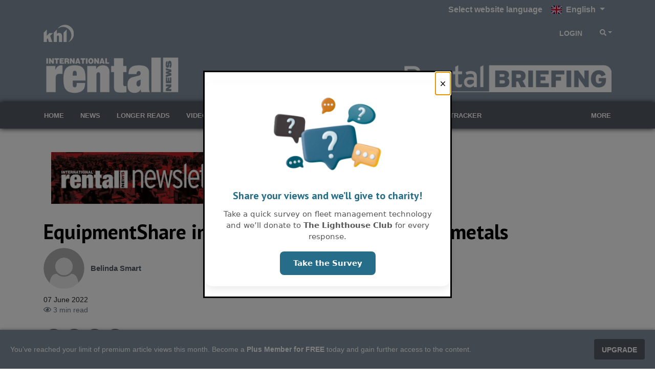

--- FILE ---
content_type: text/html; charset=utf-8
request_url: https://www.internationalrentalnews.com/news/equipmentshare-invests-in-digital-platform-for-metals/8021207.article?zephr_sso_ott=78RTOX
body_size: 32534
content:

<!DOCTYPE html>
<html lang="en">
<head>
    <meta charset="utf-8" />
    <meta name="viewport" content="width=device-width, initial-scale=1.0" />
            <title>EquipmentShare invests in digital platform for metals - International Rental News</title>
            <meta property="og:title" content="EquipmentShare invests in digital platform for metals" />
            <meta property="twitter:title" content="EquipmentShare invests in digital platform for metals">
  
    <meta property="og:site_name" content="International Rental News" />
    <link rel="stylesheet" href="/lib/bootstrap/dist/css/bootstrap.min.css" />
    <script defer src="/lib/fontawesome-5.13.1/js/all.min.js"></script>
    
    
    
        <link rel="stylesheet" href="/css/site.min.css?v=qASz799EB-damc3lwVNUzezzHMSQyHpinKO3GJwmWS4" />
    

    <link href="https://fonts.googleapis.com/css?family=PT+Sans:400,700" rel="stylesheet" type="text/css">
<link href="/SiteCSS/Rental-Sector-Theme.min.css" rel="stylesheet">
<link href="/SiteCSS/Rental-Custom.min.css?v=1.20" rel="stylesheet">
<link href="/SiteCSS/Rental-Redesign-2024.min.css?v=1.5" rel="stylesheet">
<style>
.language-picker-container { 
    background: #8392a1;
}

    .at-resp-share-element .at-share-btn {
        margin: 0 .5rem 0 0 !important;
    }
    .khl-grid-row:not([data-rowtypeid="1"]) .khl-article-block[data-layout="3"] .khl-article-block-headline{
        font-size: 1.25rem;
    }
    .khl-article-block[data-layout="3"] .card .card-body {
        padding: .5rem !important;
    }
    .khl-tinted-block .khl-tinted-block-wrapper {
        padding-left: 1rem;
        background-color: #efefef;
        padding-right: 1rem;
    }
    .no-image .khl-article-block-image {
        display: none;
    }
    @media (min-width: 1200px) {
        .khl-grid-row[data-rowtypeid="7"] > .khl-grid-column:first-child,
        .khl-grid-row[data-rowtypeid="7"] > .khl-grid-column:last-child {
            width: 350px;
        }
    }
    h1, h2, h3, h4, h5, h6, .h1, .h2 .h3, .h4, .h5, .h6{
        font-weight: 700;
    }
.khl-article-block-headline a, a {
	color: #545b63;
}
.smaller-headline .h4 {
        font-size: 1.25rem;
    }
    .AllMagPromo > .bg-primary, .article-mag-promo {
    background-color: #545b63 !important;
}
    @media (min-width: 992px) {
        .sitenav-sticky .navbar-brand img {
            display: none !important;
        }
    }
    
    #GlobalNavigation > div > div > ul.navbar-nav.mr-auto.globalnav-left > li
{
    visibility: hidden;
}

#SiteNavigation.sitenav-sticky {
    box-shadow: none !important;
}

@media (min-width: 992px) {
    #SiteNavigation.sitenav-sticky .nav-item.home-button {
        display: block !important;
    }
}
#ZephrArticleSelector {
    width: 100%;
}
.mobile-nav .mobile-nav-top.py-2.mt-3, .mobile-nav a[data-navtype="global"] {
    display: none;
}

.zephr-login .zephr-login-wrapper .form-link a {
    color: #545b63 !important;
}

#share-bar-bottom {
    display: none !important;
}

.premium-content, .partner-content {
    display: none;
}

</style>
    
    <script>
        var storyCategory = 'Access International Week|International Rental Week|Access Lift & Handlers|North America|Rental operations|IT|Telematics/IoT/AI|Software xx|Rental|Access|Felux|EquipmentShare|Signia Venture Partners|steel|metals|supply chain|funding round|Series A funding round|William Shlacks|Dallas Hogensen|EquipmentShare platform|US|Cleveland Ohio|Canada|Mexico|Europe';
    </script>

    <script>
        var NavWallpaper = true;
        var ArticleWallpaperOverride = false;
    </script>
    <link rel="apple-touch-icon" sizes="57x57" href="/Images/Original/20201217-122211-appleicon57x57.png">
<link rel="apple-touch-icon" sizes="60x60" href="/Images/Original/20201217-122211-appleicon60x60.png">
<link rel="apple-touch-icon" sizes="72x72" href="/Images/Original/20201217-122211-appleicon72x72.png">
<link rel="apple-touch-icon" sizes="76x76" href="/Images/Original/20201217-122211-appleicon76x76.png">
<link rel="apple-touch-icon" sizes="114x114" href="/Images/Original/20201217-122211-appleicon114x114.png">
<link rel="apple-touch-icon" sizes="120x120" href="/Images/Original/20201217-122211-appleicon120x120.png">
<link rel="apple-touch-icon" sizes="144x144" href="/Images/Original/20201217-122211-appleicon144x144.png">
<link rel="apple-touch-icon" sizes="152x152" href="/Images/Original/20201217-122211-appleicon152x152.png">
<link rel="apple-touch-icon" sizes="180x180" href="/Images/Original/20201217-122211-appleicon180x180.png">
<link rel="icon" type="image/png" sizes="192x192"  href="/Images/Original/20201217-122211-androidicon192x192.png">
<link rel="icon" type="image/png" sizes="32x32" href="/Images/Original/20201217-122211-favicon32x32.png">
<link rel="icon" type="image/png" sizes="96x96" href="/Images/Original/20201217-122211-favicon96x96.png">
<link rel="icon" type="image/png" sizes="16x16" href="/Images/Original/20201217-122211-favicon16x16.png">
<link rel="manifest" href="/Files/Download/20201217-155100-manifest.json">
<meta name="msapplication-TileColor" content="#8392a1">
<meta name="msapplication-TileImage" content="/Images/Original/20201217-122211-msicon144x144.png">
<meta name="theme-color" content="#8392a1">
<meta name="msapplication-config" content="/Files/Download/20201217-155100-browserconfig.xml" />
<link rel="shortcut icon" href="/Files/Download/20201217-122211-favicon.ico" />
    <!-- Global site tag (gtag.js) - Google Ads: 973651402 -->
<!--<script async src="https://www.googletagmanager.com/gtag/js?id=AW-973651402"></script>-->
<script>
  window.dataLayer = window.dataLayer || [];
  function gtag(){dataLayer.push(arguments);}
  gtag('js', new Date());
  gtag('consent', 'default', {
        'ad_storage': 'denied',
        'analytics_storage': 'denied',
        'ad_user_data': 'denied',
        'ad_personalization': 'denied'
    });
//   gtag('config', 'AW-973651402');
</script>


<!-- Google Tag Manager -->
<script>(function(w,d,s,l,i){w[l]=w[l]||[];w[l].push({'gtm.start':new Date().getTime(),event:'gtm.js'});var f=d.getElementsByTagName(s)[0],j=d.createElement(s);j.async=true;j.src="https://measure.internationalrentalnews.com/7scyyuittneb.js?"+i;f.parentNode.insertBefore(j,f);})(window,document,'script','dataLayer','cmfh4y=aWQ9R1RNLTVOR0JSU00%3D&page=1');</script>
<!-- End Google Tag Manager -->


<script src="https://cc.cdn.civiccomputing.com/9/cookieControl-9.x.min.js" type="text/javascript"></script>
<script>
    var product = "CUSTOM";
    var apikey = "908002d31ed658812b69377202e971f9b2bacee9";
    var config = {
        apiKey: "908002d31ed658812b69377202e971f9b2bacee9",
        product: "CUSTOM",
        IABTCF: true,
        necessaryCookies: ["blaize_*","ASP.NET_Sessio", "ASP.NET_Sessio_Fallback", ".AspNetCore.Antiforgery.", "__RequestVerificationToken", "x-ms-gateway-slice", "_GRECAPTCHA", "AWSALBCORS", "AWSALB"],
        layout: "slideout",
        acceptBehaviour: "all",
        position: "right",
        rejectButton: true,
        initialState: "notify",
        settingsStyle: "button",
        notifyDismissButton: false,
        notifyOnce: false,
        logConsent: true,
        setInnerHTML: true,
        optionalCookies: [{
            name: "analytics",
            label: "Analytical Cookies",
            description: "Analytical cookies help us to improve our website by collecting and reporting information on its usage.",
            cookies: ["_clck", "_clsk", "SM", "CLID", "MicrosoftApplicationsTelemetryDeviceId", "_ga", "_ga_*", "_gid", "_gat", "_dc_gtm_", "AMP_TOKEN", "_gat_*", "_gac_", "__utma", "__utmt", "__utmb", "__utmc", "__utmz", "__utmv", "__utmx", "__utmxx", "FPAU", "FPID", "FPLC", "seerid", "seerses", "FPGSID", "CLID", "SM", "ANONCHK", "_gcl_au"],
            onAccept: function () { 
                gtag('send', 'pageview'); 
                gtag('consent', 'update', {'analytics_storage': 'granted'});
                (function(c,l,a,r,i,t,y){
			        c[a]=c[a]||function(){(c[a].q=c[a].q||[]).push(arguments)};
			        t=l.createElement(r);t.async=1;t.src="https://www.clarity.ms/tag/"+i;
			        y=l.getElementsByTagName(r)[0];y.parentNode.insertBefore(t,y);
			    })(window, document, "clarity", "script", "tpg902hbzh");
	        	window.clarity('consentv2', {
				    ad_Storage: "granted",
				    analytics_Storage: "granted"
				});
            },
            onRevoke: function () {
                gtag('consent', 'update', {'analytics_storage': 'denied'});
                //window['ga-disable-GTM-5NGBRSM'] = true;
            }
        }, 
        {
            name: "marketing",
            label: "Marketing Cookies",
            description: "We use marketing cookies to help us improve the relevancy of advertising campaigns you receive.",
            cookies: ["__gsas", "__gpi", "__gpi_optout", "GED_PLAYLIST_ACTIVITY", "ACLK_DATA", "_gcl_au", "_gcl_dc", "IDE", "DSID", "ID", "RUL", "FLC", "__gads", "GoogleAdServingTest", "ar_debug", "test_cookie", "APC", "lu", "xs", "c_user", "m_user", "pl", "dbln", "aks", "aksb", "sfau", "ick", "csm", "s", "datr", "sb", "fr", "oo", "ddid", "locale", "_fbp", "_fbc", "js_ver", "rc", "campaign_click_url", "wd", "usida", "presence", "MR", "MUID", "MUIDB", "MC1", "MSFPC", "_uetsid", "_uetvid", "ANON", "ANONCHK", "CC", "PPAuth", "MSPAuth", "MSNRPSAuth", "KievRPSAuth", "WLSSC", "MSPProf", "MC0", "MS0", "NAP", "MH", "childinfo", "kcdob", "kcrelid", "kcru", "pcfm", "ToptOut", "ACH01", "AADSSO", "brcap", "SRM_B", "_RwBf", "_HPVN", "_UR", "OID", "OIDI", "OIDR", "BCP", "BFBUSR", "BFB", "ACL", "ACLUSR"],
            onAccept: function () {
                gtag('send', 'pageview'); 
                gtag('consent', 'update', {'ad_storage': 'granted'});
                gtag('consent', 'update', {'ad_personalization': 'granted'});
                gtag('consent', 'update', {'ad_user_data': 'granted'});
                fbq('consent', 'grant'); 
            },
            onRevoke: function () { 
                gtag('consent', 'update', {'ad_storage': 'denied'}); 
                gtag('consent', 'update', {'ad_personalization': 'denied'});
                gtag('consent', 'update', {'ad_user_data': 'denied'});
                fbq('consent', 'revoke'); 
                fbq('init', '151570715624637'); 
            }
        }],
        mode: "ccpa",
        branding: {
            fontFamily: "PT Sans",
            fontColor: "#212529",
            fontSize: "1em",
            fontSizeTitle: "1.4em",
            fontSizeHeaders: "1.25em",
            backgroundColor: "#fff",
            acceptText: "#fff",
            acceptBackground: "#545b63",
            rejectText: "#545b63",
            rejectBackground: "#fff",
            removeAbout: true,
            removeIcon: true,
            toggleBackground: "#545b63",
            toggleColor: "#fff",
            toggleText: "#fff"
        },
        statement: {
            description: "For more detailed information, please check our",
            name: "Privacy Policy",
            url: "https://www.khl.com/privacy-policy",
            updated: "28/08/2024"
        },
        text: {
            acceptSettings: "Allow All",
            rejectSettings: "Deny",
            accept : "Allow All",
            reject: "Deny",
            settings: "Customize &rsaquo;",
            notifyTitle: "This website uses cookies",
            notifyDescription: "<p>Some are necessary and we can’t switch them off. Others help us to provide you with the best possible service.</p><p>We use cookies to personalise content and ads, to provide social media features and to analyse our traffic. We also share anonymous information about your use of our site with our social media, advertising and analytics partners.</p>"
        }
    }
    CookieControl.load(config);
</script>

<!--<script>
  gtag('event', 'page_view', {
    'send_to': 'AW-973651402',
    'user_id': 'replace with value'
  });
</script>-->

<!-- Facebook Pixel Code -->
<script>
  !function(f,b,e,v,n,t,s)
  {if(f.fbq)return;n=f.fbq=function(){n.callMethod?
  n.callMethod.apply(n,arguments):n.queue.push(arguments)};
  if(!f._fbq)f._fbq=n;n.push=n;n.loaded=!0;n.version='2.0';
  n.queue=[];t=b.createElement(e);t.async=!0;
  t.src=v;s=b.getElementsByTagName(e)[0];
  s.parentNode.insertBefore(t,s)}(window, document,'script',
  'https://connect.facebook.net/en_US/fbevents.js');
  fbq('consent', 'revoke');
  fbq('init', '151570715624637');
  fbq('track', 'PageView');
</script>
<!--<noscript>
  <img height="1" width="1" style="display:none" 
       src="https://www.facebook.com/tr?id={your-pixel-id-goes-here}&ev=PageView&noscript=1"/>
</noscript>-->
<!-- End Facebook Pixel Code -->


<style>
    .ad-slot {
    text-align: center;
}
.ad-slot-wrapper {
    display: inline-block;
    margin-top: 1rem;
    margin-bottom: 1rem;
    background-color:#f3f3f3;
}
.ad-slot-wrapper::before{
    content:'Advertisement';
    font-size:0.75rem;
}

.ad-leaderboard {
    background-color:#fafafa;
}
main {
  position: relative;
}
.wallpaper-applied .ad-slot.ad-wallpaper {
    position: absolute;
    top: -55px;
    left: 0;
    right: 0;
    bottom: 0;
}
.wallpaper-applied .wallpaper-ad {
  position: sticky;
  top: 0;
  height: 100vh;
}
.wallpaper-applied .wallpaper-ad > div, .wallpaper-applied .wallpaper-ad > div > iframe {
  width: 100% !important;
  height: 100% !important;
}



header { z-index: 3; } main {z-index: 1;} footer {z-index: 2;}

main > div.container, main > div.container-fluid {
  background-color: white;
  position: relative;
}
@media (min-width: 1200px){
  .wallpaper-applied .container {
    max-width: calc(1024px - 2rem);
  }  
}

</style>

<script async src="https://securepubads.g.doubleclick.net/tag/js/gpt.js"></script>

<script>
    window.googletag = window.googletag || { cmd: [] };
    googletag.cmd.push(function () {
        var mapping = googletag.sizeMapping().
            addSize([320, 0], [300, 50]).
            addSize([480, 0], [300, 75]).
            addSize([768, 0], [300, 250]).
            addSize([1024, 0], [300, 350]).build();

        var mapMPU = googletag.sizeMapping().
            addSize([320, 0], [[300, 250]]).
            addSize([768, 0], [[300, 250]]).
            addSize([1024, 0], [[300, 250]]).build();

        var mapLB = googletag.sizeMapping().
            addSize([320, 0], [[300, 75]]).
            addSize([601, 0], [[468, 60]]).
            addSize([1050, 0], [[728, 90]]).build();


        var mapICU = googletag.sizeMapping().
            addSize([320, 0], [[300, 75]]).
            addSize([601, 0], [[468, 60]]).
            addSize([768, 0], [[468, 60]]).
            addSize([1050, 0], [[728, 90], [598, 100]]).build();


        var mapWallpapper = googletag.sizeMapping().
            addSize([0, 0], []).
            addSize([1220, 0], [1, 1]).build();

        var mapPopup = googletag.sizeMapping().
            addSize([0, 0], []).
            addSize([992, 0], [405, 270]).build();

        googletag.defineSlot('/11249060/IN-CONTENT_RENTAL', [[728, 90], [598, 100], [468, 60], [300, 75]], 'div-gpt-ad-1704193981925-0').defineSizeMapping(mapICU).addService(googletag.pubads());
        googletag.defineSlot('/11249060/IN-CONTENT2_RENTAL', [[728, 90], [598, 100], [468, 60], [300, 75]], 'div-gpt-ad-1730206766869-0').defineSizeMapping(mapICU).addService(googletag.pubads());
        googletag.defineSlot('/11249060/MPU1_RENTAL', [[300, 250]], 'div-gpt-ad-1704193471600-0').defineSizeMapping(mapMPU).addService(googletag.pubads());
        googletag.defineSlot('/11249060/MPU2_RENTAL', [[300, 250]], 'div-gpt-ad-1704193549705-0').defineSizeMapping(mapMPU).addService(googletag.pubads());
        googletag.defineSlot('/11249060/MPU3_RENTAL', [[300, 250]], 'div-gpt-ad-1704193618846-0').defineSizeMapping(mapMPU).addService(googletag.pubads());
        googletag.defineSlot('/11249060/MPU4_RENTAL', [[300, 250]], 'div-gpt-ad-1704193683014-0').defineSizeMapping(mapMPU).addService(googletag.pubads());
        var popupSlot = googletag.defineSlot('/11249060/POPUP_RENTAL', [[405, 270]], 'div-gpt-ad-1704193871216-0').defineSizeMapping(mapPopup).addService(googletag.pubads());
        googletag.defineSlot('/11249060/BILLBOARD_RENTAL', [[728, 90], [468, 60], [300, 75]], 'div-gpt-ad-1704194095775-0').defineSizeMapping(mapLB).addService(googletag.pubads());
        var wallpaperSlot = googletag.defineSlot('/11249060/WALLPAPER_RENTAL', [[1, 1]], 'div-gpt-ad-1704193771034-0').defineSizeMapping(mapWallpapper).addService(googletag.pubads());

        googletag.pubads().addEventListener("slotRenderEnded", function (a) {
            if (a.slot.getSlotElementId() == wallpaperSlot.getSlotElementId() || a.isEmpty) {
                window.addEventListener('load', function () {
                    if ($('#div-gpt-ad-1704193771034-0').css('display') != 'none') {
                        $('body').addClass('wallpaper-applied');
                        gnav_Contract();
                        snav_Contract();
                        $.each(articleswipers, function (index, item) {
                            item.swiper.update();
                        });
                    }
                    if (a.slot.getSlotElementId() == popupSlot.getSlotElementId() || a.isEmpty) {
                        window.addEventListener('load', function () {
                            if ($('#div-gpt-ad-1704193871216-0').css('display') == 'none') {
                                $('.pagepopup[data-typeid="1"]').addClass('d-none');
                            }
                        })
                    }
                });
            }
        });


    
        googletag.pubads().disableInitialLoad();
        googletag.pubads().enableSingleRequest();
        googletag.pubads().collapseEmptyDivs();
        googletag.enableServices();
        googletag.pubads().refresh();
    });

</script>

    


    <meta name="description" content="Felux digitises the supply chain of steel and other metals" />
    <meta property="og:description" content="Felux digitises the supply chain of steel and other metals">
    <meta property="twitter:description" content="Felux digitises the supply chain of steel and other metals">
    <meta property="twitter:description" content="Felux digitises the supply chain of steel and other metals">
    <meta property="twitter:card" content="summary_large_image">

    <meta property="og:type" content="article">
    <meta name="lytics:topics" content="Access International Week|International Rental Week|Access Lift &amp; Handlers|North America|Rental operations|IT|Telematics/IoT/AI|Software xx|Rental|Access|Felux|EquipmentShare|Signia Venture Partners|steel|metals|supply chain|funding round|Series A funding round|William Shlacks|Dallas Hogensen|EquipmentShare platform|US|Cleveland Ohio|Canada|Mexico|Europe|Latest News|Premium|EN" />
    <meta property="article:published_time" content="2022-06-07T09:39:00+00:00">
    <meta property="og:published_time" content="2022-06-07T09:39:00+00:00" />
        <meta property="article:tag" content="Felux,EquipmentShare,Signia Venture Partners,steel,metals,supply chain,funding round,Series A funding round,William Shlacks,Dallas Hogensen,EquipmentShare platform,US,Cleveland Ohio,Canada,Mexico,Europe" />
        <meta property="keywords" content="Felux,EquipmentShare,Signia Venture Partners,steel,metals,supply chain,funding round,Series A funding round,William Shlacks,Dallas Hogensen,EquipmentShare platform,US,Cleveland Ohio,Canada,Mexico,Europe" />
    <meta property="ArticleType" content="Premium" />

        <link rel="canonical" href="https://www.internationalrentalnews.com/news/equipmentshare-invests-in-digital-platform-for-metals/8021207.article" />
        <meta property="og:url" content="https://www.internationalrentalnews.com/news/equipmentshare-invests-in-digital-platform-for-metals/8021207.article">
        <meta property="twitter:url" content="https://www.internationalrentalnews.com/news/equipmentshare-invests-in-digital-platform-for-metals/8021207.article">

    <meta property="website" content="https://www.internationalrentalnews.com" />

        <meta property="og:image" content="https://www.internationalrentalnews.com/Images/1260x628/index-20220607-095750-Felux.jpg">
            <meta property="og:image" content="https://www.internationalrentalnews.com/Images/1260x628/20220607-105354-Willy-Schlacks-EquipmentShare.jpg">
            <meta property="og:image" content="https://www.internationalrentalnews.com/Images/1260x628/20220607-095750-Felux.jpg">
        <meta property="twitter:image" content="https://www.internationalrentalnews.com/Images/1260x628/index-20220607-095750-Felux.jpg">
        <meta property="og:image:width" content="1260">
        <meta property="og:image:height" content="628">

    <script type="application/ld+json">
        {"@context":"https://schema.org","@type":"BreadcrumbList","itemListElement":[{"@type":"ListItem","position":"1","item":{"@id":"https://www.internationalrentalnews.com","name":"International Rental News"}},{"@type":"ListItem","position":"3","item":{"@id":"https://www.internationalrentalnews.com/news","name":"Article"}},{"@type":"ListItem","position":"3","item":{"@id":"https://www.internationalrentalnews.comnews/equipmentshare-invests-in-digital-platform-for-metals/8021207.article","name":"EquipmentShare invests in digital platform for metals"}}]}
    </script>
    <script type="application/ld+json">
        {"@context":"https://schema.org","@type":"NewsArticle","mainEntityOfPage":{"@type":"WebPage","@id":"https://www.internationalrentalnews.com/news/equipmentshare-invests-in-digital-platform-for-metals/8021207.article"},"headline":"EquipmentShare invests in digital platform for metals","image":["index-20220607-095750-Felux.jpg","https://www.internationalrentalnews.com/images/original/www.internationalrentalnews.com","https://www.internationalrentalnews.com/images/original/www.internationalrentalnews.com"],"datePublished":"2022-06-07T09:39:00+00:00","author":[{"@type":"Person","name":"Belinda Smart"}],"publisher":{"@type":"Organization","name":"KHL Group LLP","logo":{"@type":"ImageObject","url":"https://www.khl.com/images/600xany/20200920-104008-KHLColour.png"}},"description":"Felux digitises the supply chain of steel and other metals"}
    </script>

    <link href="/lib/pinchzoomer/css/pinchzoomer.min.css" rel="stylesheet" />
    <link href="/lib/fileicons/file-icon-vectors.min.css?v=ZvzjoaYMjIcABW-d0nOQ672Blvq7hGxTCxL2k-PmvRQ" rel="stylesheet" />
    
    
        <link href="/css/ArticlePage.min.css?v=25bN_XsRRN-L52IO3f3B45PjwVonAI08bCL0CbSScMQ" rel="stylesheet" />
    

    <script>
        window.dataLayer = window.dataLayer || [];
        window.dataLayer.push({ 'BrandID': 15 });
        window.dataLayer.push({ 'BrandName': 'International Rental News' });
        window.dataLayer.push({ 'Title' : 'EquipmentShare invests in digital platform for metals' });
        window.dataLayer.push({ 'Website_language' : 'en' });
    </script>
    
    <script>
        window.dataLayer.push({ 'PageType': 'Article' });
        window.dataLayer.push({ 'ArticleID': 8021207 });
        window.dataLayer.push({ 'Article_ID': '8021207' });
        window.dataLayer.push({ 'ArticleTitle': 'EquipmentShare invests in digital platform for metals' });
        window.dataLayer.push({ 'ArticleLayout': 'Standard' });
        window.dataLayer.push({ 'ArticleTypeID': '1' });
        window.dataLayer.push({ 'ArticleTypeName': 'Article' });
        window.dataLayer.push({ 'ArticlePublishedDate': 'Tue 7, Jun 2022 09:39:00 GMT' });
        window.dataLayer.push({ 'ArticleAuthor': 'Belinda Smart' });
        window.dataLayer.push({ 'ArticleCategories': 'Felux|EquipmentShare|Signia Venture Partners|steel|metals|supply chain|funding round|Series A funding round|William Shlacks|Dallas Hogensen|EquipmentShare platform|US|Cleveland Ohio|Canada|Mexico|Europe' });
        window.dataLayer.push({ 'NavigationPages': 'Home|News' });
        window.dataLayer.push({ 'PresentationRules': 'Latest News' });
        window.dataLayer.push({ 'AccessDenied': false });

    </script>

    
        <script src="/js/lytics-zephr.js?v=_y8_cVELC8A31Y6yrQF56UqfbA-rtVXTmVKW6VMkMgc"></script>
    
</head>
<body>
    <input id="BrandID" value="15" hidden />
    <!-- Google Tag Manager (noscript) -->
<noscript><iframe src="https://measure.internationalrentalnews.com/ns.html?id=GTM-5NGBRSM" height="0" width="0" style="display:none;visibility:hidden"></iframe></noscript>
<!-- End Google Tag Manager (noscript) -->



<div id="ZephrPopupSelector-IRN"></div>
<div id="ZephrNewsPopupSelector-IRN"></div>

<div id="CookieConsentConfirmation" class="modal" tabindex="-1" role="dialog">
  <div class="modal-dialog" role="document">
    <div class="modal-content">
      <div class="modal-header">
        <h5 class="modal-title">Are you sure you want to deny cookies?</h5>
      </div>
      <div class="modal-body">
        <p>By accepting cookies you will be helping us to continue to provide you with the best possible service.</p>
      </div>
      <div class="modal-footer">
        <button id="ShowCookieConsentPanel" type="button" class="btn btn-primary">No I’m not</button>
        <button id="DismissConfirmation" type="button" class="btn btn-secondary" data-dismiss="modal">Yes I’m sure</button>
      </div>
    </div>
  </div>
</div>

<div class="language-picker-container">
    <div class="container">
        <div class="language-picker">
            <label for="language-picker">Select website language</label>
            <button class="btn btn-primary btn-md dropdown-toggle" type="button" id="languageSelector" data-bs-toggle="dropdown" aria-expanded="false">
                <span class="fib fi fi-gb mr-1"></span> <span>English</span>
            </button>
            <ul id="languageDropdown" class="dropdown-menu language" style="display: none;">
                
                <li>
                    <a href="https://www.internationalrentalnews.com" class="dropdown-item active">
                        <span class="fib fi fi-gb mr-1"></span> English
                    </a>
                </li>
                <li>
                    <a href="https://www.internationalrentalnews.com/de" class="dropdown-item">
                        <span class="fib fi fi-de mr-1"></span> Deutsch
                    </a>
                </li>
                <li>
                    <a href="https://www.internationalrentalnews.com/es" class="dropdown-item">
                        <span class="fib fi fi-es mr-1"></span> Española
                    </a>
                </li>
                <li>
                    <a href="https://www.internationalrentalnews.com/fr" class="dropdown-item">
                        <span class="fib fi fi-fr mr-1"></span> Français
                    </a>
                </li>
                <li>
                    <a href="https://www.internationalrentalnews.com/it" class="dropdown-item">
                        <span class="fib fi fi-it mr-1"></span> Italiano
                    </a>
                </li>
                <li>
                    <a href="https://www.internationalrentalnews.com/pt" class="dropdown-item">
                        <span class="fib fi fi-pt mr-1"></span> Português
                    </a>
                </li>
                <li>
                    <a href="https://www.internationalrentalnews.com/zh" class="dropdown-item">
                        <span class="fib fi fi-cn mr-1"></span> 中文
                    </a>
                </li>
            </ul>
        </div>
    </div>
</div>
    

    <div class="d-flex flex-column h-100">
        <header>

<div id="MobileNavigation" class="mobile-nav">
    <div class="d-flex flex-column h-100">
        <div class="mobile-nav-top py-2">
            <div class="row mx-0">
                <div class="px-2 col align-self-center">
                    <img src="/images/anyx42/20200920-104009-IRNWhite.png" style="max-width: 100%;" />
                </div>
                <div class="px-2 col-auto">
                    <button type="button" class="btn btn-close-mobile-menu btn-sm btn-link">Close<i class="fas fa-times" style="width:24px"></i></button>
                </div>
            </div>
        </div>
        <div class="flex-grow-1 custom-scroll-bar py-2" style="max-height: 100%; overflow-x:hidden; overflow-y: auto;">
                            <a href="/" class="mobile-nav-item" data-navtype="site" data-navid="47">
                                <div class="row mx-2">
                                    <div class="col px-0">
                                        Home
                                    </div>
                                </div>
                            </a>
                            <a href="/news" class="mobile-nav-item" data-navtype="site" data-navid="133">
                                <div class="row mx-2">
                                    <div class="col px-0">
                                        News
                                    </div>
                                </div>
                            </a>
                            <a href="/longer-reads" class="mobile-nav-item" data-navtype="site" data-navid="134">
                                <div class="row mx-2">
                                    <div class="col px-0">
                                        Longer Reads
                                    </div>
                                </div>
                            </a>
                            <a href="/videos-and-podcasts" class="mobile-nav-item" data-navtype="site" data-navid="135">
                                <div class="row mx-2">
                                    <div class="col px-0">
                                        Videos &amp; Podcasts
                                    </div>
                                </div>
                            </a>
                            <a href="javascript:void(0)" class="mobile-nav-item mobile-nav-child-link" data-navtype="site" data-navid="475">
                                <div class="row mx-2">
                                    <div class="col px-0">
                                        Magazine
                                    </div>
                                    <div class="col-auto px-0">
                                        <i class="fas fa-angle-double-right"></i>
                                    </div>
                                </div>
                            </a>
                            <a href="javascript:void(0)" class="mobile-nav-item mobile-nav-child-link" data-navtype="site" data-navid="137">
                                <div class="row mx-2">
                                    <div class="col px-0">
                                        Events
                                    </div>
                                    <div class="col-auto px-0">
                                        <i class="fas fa-angle-double-right"></i>
                                    </div>
                                </div>
                            </a>
                            <a href="https://khldatacloud.com/registration?sourcecode=IRNHomepageSubscribe" class="mobile-nav-item" data-navtype="site" target="_blank" data-navid="211">
                                <div class="row mx-2">
                                    <div class="col px-0">
                                        Sign up
                                    </div>
                                </div>
                            </a>
                            <a href="/news/please-complete-the-q2-era-irn-rentaltracker-survey-2025/8062856.article" class="mobile-nav-item" data-navtype="site" data-navid="207">
                                <div class="row mx-2">
                                    <div class="col px-0">
                                        RentalTracker
                                    </div>
                                </div>
                            </a>
                            <a href="https://equipmentcalculator.org/en" class="mobile-nav-item" data-navtype="site" target="_blank" data-navid="213">
                                <div class="row mx-2">
                                    <div class="col px-0">
                                        ERA TCO/CO2 calculators
                                    </div>
                                </div>
                            </a>
                            <a href="/about-us" class="mobile-nav-item" data-navtype="site" data-navid="456">
                                <div class="row mx-2">
                                    <div class="col px-0">
                                        About Us
                                    </div>
                                </div>
                            </a>
                            <a href="/contact" class="mobile-nav-item" data-navtype="site" data-navid="215">
                                <div class="row mx-2">
                                    <div class="col px-0">
                                        Contact
                                    </div>
                                </div>
                            </a>
                <div class="mobile-nav-top py-2 mt-3">
                    <div class="row mx-0">
                        <div class="px-2 col align-self-center">
                            <img src="/images/anyx34/20200920-104008-KHLWhite.png" style="max-width: 100%;" />
                        </div>
                    </div>
                </div>
                            <a href="javascript:void(0)" class="mobile-nav-item mobile-nav-child-link" data-navtype="global" data-navid="16">
                                <div class="row mx-2">
                                    <div class="col px-0">
                                        Sectors
                                    </div>
                                    <div class="col-auto px-0">
                                        <i class="fas fa-angle-double-right"></i>
                                    </div>
                                </div>
                            </a>
                            <a href="javascript:void(0)" class="mobile-nav-item mobile-nav-child-link" data-navtype="global" data-navid="17">
                                <div class="row mx-2">
                                    <div class="col px-0">
                                        Events
                                    </div>
                                    <div class="col-auto px-0">
                                        <i class="fas fa-angle-double-right"></i>
                                    </div>
                                </div>
                            </a>
                            <a href="javascript:void(0)" class="mobile-nav-item mobile-nav-child-link" data-navtype="global" data-navid="18">
                                <div class="row mx-2">
                                    <div class="col px-0">
                                        Market Data
                                    </div>
                                    <div class="col-auto px-0">
                                        <i class="fas fa-angle-double-right"></i>
                                    </div>
                                </div>
                            </a>
                            <a href="javascript:void(0)" class="mobile-nav-item mobile-nav-child-link" data-navtype="global" data-navid="21">
                                <div class="row mx-2">
                                    <div class="col px-0">
                                        Stores
                                    </div>
                                    <div class="col-auto px-0">
                                        <i class="fas fa-angle-double-right"></i>
                                    </div>
                                </div>
                            </a>
                                <a href="https://www.khl.com/contact-us" class="mobile-nav-item" data-navtype="global" target="_blank" data-navid="59">
                                    <div class="row mx-2">
                                        <div class="col px-0">
                                            Contact Us
                                        </div>
                                    </div>
                                </a>
                                <a href="https://www.khl.com/about-us" class="mobile-nav-item" data-navtype="global" target="_blank" data-navid="60">
                                    <div class="row mx-2">
                                        <div class="col px-0">
                                            About Us
                                        </div>
                                    </div>
                                </a>
                                <a href="https://www.khl.com/apps" class="mobile-nav-item" data-navtype="global" target="_blank" data-navid="48">
                                    <div class="row mx-2">
                                        <div class="col px-0">
                                            Apps
                                        </div>
                                    </div>
                                </a>
            
        </div>
    </div>

</div>

    <div class="mobile-nav mobile-nav-child" data-navtype="site" data-navid="475">
        <div class="d-flex flex-column h-100">
            <div class="mobile-nav-top py-2">
                <div class="row mx-0">
                    <div class="px-2 col align-self-center">
                        <img src="/images/anyx34/20200920-104008-KHLWhite.png" style="max-width: 100%;" />
                    </div>
                    <div class="px-2 col-auto">
                        <button type="button" class="btn btn-close-mobile-menu btn-sm btn-link">Close<i class="fas fa-times" style="width:24px"></i></button>
                    </div>
                </div>
            </div>
            <div class="p-2 text-right">
                <button type="button" class="btn btn-close-child-menu btn-sm btn-link"><i class="fas fa-angle-double-left" style="width:24px"></i>Back</button>
            </div>
            <div>
                <span class="d-block h4 mb-0 mt-0 py-2 mx-2 text-white border-bottom border-white text-uppercase">Magazine</span>
            </div>
            <div class="flex-grow-1 custom-scroll-bar py-2" style="max-height: 100%; overflow-x:hidden; overflow-y: auto;">
                                <a href="/LatestIssue" class="mobile-nav-item" data-navtype="site" data-navid="477">
                                    <div class="row mx-2">
                                        <div class="col px-0">
                                            Latest Issue
                                        </div>
                                    </div>
                                </a>
                                <a href="/magazine/issue-archive" class="mobile-nav-item" data-navtype="site" data-navid="136">
                                    <div class="row mx-2">
                                        <div class="col px-0">
                                            Issue Archive
                                        </div>
                                    </div>
                                </a>
            </div>
        </div>
    </div>
    <div class="mobile-nav mobile-nav-child" data-navtype="site" data-navid="137">
        <div class="d-flex flex-column h-100">
            <div class="mobile-nav-top py-2">
                <div class="row mx-0">
                    <div class="px-2 col align-self-center">
                        <img src="/images/anyx34/20200920-104008-KHLWhite.png" style="max-width: 100%;" />
                    </div>
                    <div class="px-2 col-auto">
                        <button type="button" class="btn btn-close-mobile-menu btn-sm btn-link">Close<i class="fas fa-times" style="width:24px"></i></button>
                    </div>
                </div>
            </div>
            <div class="p-2 text-right">
                <button type="button" class="btn btn-close-child-menu btn-sm btn-link"><i class="fas fa-angle-double-left" style="width:24px"></i>Back</button>
            </div>
            <div>
                <span class="d-block h4 mb-0 mt-0 py-2 mx-2 text-white border-bottom border-white text-uppercase">Events</span>
            </div>
            <div class="flex-grow-1 custom-scroll-bar py-2" style="max-height: 100%; overflow-x:hidden; overflow-y: auto;">
                                <a href="https://www.ireshow.com/" class="mobile-nav-item" data-navtype="site" target="_blank" data-navid="138">
                                    <div class="row mx-2">
                                        <div class="col px-0">
                                            International Rental Exhibition
                                        </div>
                                    </div>
                                </a>
                                <a href="https://khl-irc.com/" class="mobile-nav-item" data-navtype="site" target="_blank" data-navid="139">
                                    <div class="row mx-2">
                                        <div class="col px-0">
                                            International Rental Conference
                                        </div>
                                    </div>
                                </a>
                                <a href="https://www.khl-group.com/events/rentalawards/" class="mobile-nav-item" data-navtype="site" target="_blank" data-navid="290">
                                    <div class="row mx-2">
                                        <div class="col px-0">
                                            European Rental Awards
                                        </div>
                                    </div>
                                </a>
                                <a href="/events/all-events-diary" class="mobile-nav-item" data-navtype="site" data-navid="1473">
                                    <div class="row mx-2">
                                        <div class="col px-0">
                                            All Events Diary
                                        </div>
                                    </div>
                                </a>
            </div>
        </div>
    </div>

        <div class="mobile-nav mobile-nav-child" data-navtype="global" data-navid="16">
            <div class="d-flex flex-column h-100">
                <div class="mobile-nav-top py-2">
                    <div class="row mx-0">
                        <div class="px-2 col align-self-center">
                            <img src="/images/anyx34/20200920-104008-KHLWhite.png" style="max-width: 100%;" />
                        </div>
                        <div class="px-2 col-auto">
                            <button type="button" class="btn btn-close-mobile-menu btn-sm btn-link">Close<i class="fas fa-times" style="width:24px"></i></button>
                        </div>
                    </div>
                </div>
                <div class="p-2 text-right">
                    <button type="button" class="btn btn-close-child-menu btn-sm btn-link"><i class="fas fa-angle-double-left" style="width:24px"></i>Back</button>
                </div>
                <div>
                    <span class="d-block h4 mb-0 mt-0 py-2 mx-2 text-white border-bottom border-white text-uppercase">Sectors</span>
                </div>
                <div class="flex-grow-1 custom-scroll-bar py-2" style="max-height: 100%; overflow-x:hidden; overflow-y: auto;">
                                <span class="d-block text-white h5 mx-2 pt-3" data-divisionid="0"> KHL</span>
                                            <a href="https://www.khl.com" class="mobile-nav-item" target="_blank" data-brandid="0">
                                                <div class="row mx-2">
                                                    <div class="col px-0">
                                                        KHL Group
                                                    </div>
                                                </div>
                                            </a>
                                <span class="d-block text-white h5 mx-2 pt-3" data-divisionid="1">Construction Division</span>
                                            <a href="https://www.accessbriefing.com" class="mobile-nav-item" target="_blank" data-brandid="32">
                                                <div class="row mx-2">
                                                    <div class="col px-0">
                                                        Access Briefing
                                                    </div>
                                                </div>
                                            </a>
                                            <a href="https://www.accessbriefing.com/de" class="mobile-nav-item" target="_blank" data-brandid="48">
                                                <div class="row mx-2">
                                                    <div class="col px-0">
                                                        Access Briefing
                                                    </div>
                                                </div>
                                            </a>
                                            <a href="https://www.accessbriefing.com/es" class="mobile-nav-item" target="_blank" data-brandid="49">
                                                <div class="row mx-2">
                                                    <div class="col px-0">
                                                        Access Briefing
                                                    </div>
                                                </div>
                                            </a>
                                            <a href="https://www.accessbriefing.com/fr" class="mobile-nav-item" target="_blank" data-brandid="50">
                                                <div class="row mx-2">
                                                    <div class="col px-0">
                                                        Access Briefing
                                                    </div>
                                                </div>
                                            </a>
                                            <a href="https://www.accessbriefing.com/pt" class="mobile-nav-item" target="_blank" data-brandid="51">
                                                <div class="row mx-2">
                                                    <div class="col px-0">
                                                        Access Briefing
                                                    </div>
                                                </div>
                                            </a>
                                            <a href="https://www.accessbriefing.com/it" class="mobile-nav-item" target="_blank" data-brandid="52">
                                                <div class="row mx-2">
                                                    <div class="col px-0">
                                                        Access Briefing
                                                    </div>
                                                </div>
                                            </a>
                                            <a href="https://www.accessbriefing.com/zh" class="mobile-nav-item" target="_blank" data-brandid="64">
                                                <div class="row mx-2">
                                                    <div class="col px-0">
                                                        Access Briefing
                                                    </div>
                                                </div>
                                            </a>
                                            <a href="https://www.construcaolatinoamericana.com" class="mobile-nav-item" target="_blank" data-brandid="11">
                                                <div class="row mx-2">
                                                    <div class="col px-0">
                                                        Constru&#xE7;&#xE3;o Latino Americana
                                                    </div>
                                                </div>
                                            </a>
                                            <a href="https://www.construccionlatinoamericana.com" class="mobile-nav-item" target="_blank" data-brandid="10">
                                                <div class="row mx-2">
                                                    <div class="col px-0">
                                                        Construcci&#xF3;n LatinoAmericana
                                                    </div>
                                                </div>
                                            </a>
                                            <a href="https://www.constructionbriefing.com" class="mobile-nav-item" target="_blank" data-brandid="29">
                                                <div class="row mx-2">
                                                    <div class="col px-0">
                                                        Construction Briefing
                                                    </div>
                                                </div>
                                            </a>
                                            <a href="https://www.constructionbriefing.com/de" class="mobile-nav-item" target="_blank" data-brandid="33">
                                                <div class="row mx-2">
                                                    <div class="col px-0">
                                                        Construction Briefing
                                                    </div>
                                                </div>
                                            </a>
                                            <a href="https://www.constructionbriefing.com/es" class="mobile-nav-item" target="_blank" data-brandid="34">
                                                <div class="row mx-2">
                                                    <div class="col px-0">
                                                        Construction Briefing
                                                    </div>
                                                </div>
                                            </a>
                                            <a href="https://www.constructionbriefing.com/fr" class="mobile-nav-item" target="_blank" data-brandid="35">
                                                <div class="row mx-2">
                                                    <div class="col px-0">
                                                        Construction Briefing
                                                    </div>
                                                </div>
                                            </a>
                                            <a href="https://www.constructionbriefing.com/pt" class="mobile-nav-item" target="_blank" data-brandid="36">
                                                <div class="row mx-2">
                                                    <div class="col px-0">
                                                        Construction Briefing
                                                    </div>
                                                </div>
                                            </a>
                                            <a href="https://www.constructionbriefing.com/it" class="mobile-nav-item" target="_blank" data-brandid="37">
                                                <div class="row mx-2">
                                                    <div class="col px-0">
                                                        Construction Briefing
                                                    </div>
                                                </div>
                                            </a>
                                            <a href="https://www.constructionbriefing.com/zh" class="mobile-nav-item" target="_blank" data-brandid="63">
                                                <div class="row mx-2">
                                                    <div class="col px-0">
                                                        Construction Briefing
                                                    </div>
                                                </div>
                                            </a>
                                            <a href="https://www.cranebriefing.com" class="mobile-nav-item" target="_blank" data-brandid="31">
                                                <div class="row mx-2">
                                                    <div class="col px-0">
                                                        Crane &amp; Transport Briefing
                                                    </div>
                                                </div>
                                            </a>
                                            <a href="https://www.cranebriefing.com/de" class="mobile-nav-item" target="_blank" data-brandid="38">
                                                <div class="row mx-2">
                                                    <div class="col px-0">
                                                        Crane &amp; Transport Briefing
                                                    </div>
                                                </div>
                                            </a>
                                            <a href="https://www.cranebriefing.com/es" class="mobile-nav-item" target="_blank" data-brandid="39">
                                                <div class="row mx-2">
                                                    <div class="col px-0">
                                                        Crane &amp; Transport Briefing
                                                    </div>
                                                </div>
                                            </a>
                                            <a href="https://www.cranebriefing.com/fr" class="mobile-nav-item" target="_blank" data-brandid="40">
                                                <div class="row mx-2">
                                                    <div class="col px-0">
                                                        Crane &amp; Transport Briefing
                                                    </div>
                                                </div>
                                            </a>
                                            <a href="https://www.cranebriefing.com/pt" class="mobile-nav-item" target="_blank" data-brandid="41">
                                                <div class="row mx-2">
                                                    <div class="col px-0">
                                                        Crane &amp; Transport Briefing
                                                    </div>
                                                </div>
                                            </a>
                                            <a href="https://www.cranebriefing.com/it" class="mobile-nav-item" target="_blank" data-brandid="42">
                                                <div class="row mx-2">
                                                    <div class="col px-0">
                                                        Crane &amp; Transport Briefing
                                                    </div>
                                                </div>
                                            </a>
                                            <a href="https://www.cranebriefing.com/zh" class="mobile-nav-item" target="_blank" data-brandid="65">
                                                <div class="row mx-2">
                                                    <div class="col px-0">
                                                        Crane &amp; Transport Briefing
                                                    </div>
                                                </div>
                                            </a>
                                            <a href="https://www.DemolitionandRecycling.media" class="mobile-nav-item" target="_blank" data-brandid="14">
                                                <div class="row mx-2">
                                                    <div class="col px-0">
                                                        Demolition &amp; Recycling International
                                                    </div>
                                                </div>
                                            </a>
                                            <a href="https://www.demolitionandrecycling.media/de" class="mobile-nav-item" target="_blank" data-brandid="69">
                                                <div class="row mx-2">
                                                    <div class="col px-0">
                                                        Demolition &amp; Recycling International
                                                    </div>
                                                </div>
                                            </a>
                                            <a href="https://www.demolitionandrecycling.media/es" class="mobile-nav-item" target="_blank" data-brandid="70">
                                                <div class="row mx-2">
                                                    <div class="col px-0">
                                                        Demolition &amp; Recycling International
                                                    </div>
                                                </div>
                                            </a>
                                            <a href="https://www.demolitionandrecycling.media/fr" class="mobile-nav-item" target="_blank" data-brandid="71">
                                                <div class="row mx-2">
                                                    <div class="col px-0">
                                                        Demolition &amp; Recycling International
                                                    </div>
                                                </div>
                                            </a>
                                            <a href="https://www.demolitionandrecycling.media/pt" class="mobile-nav-item" target="_blank" data-brandid="72">
                                                <div class="row mx-2">
                                                    <div class="col px-0">
                                                        Demolition &amp; Recycling International
                                                    </div>
                                                </div>
                                            </a>
                                            <a href="https://www.demolitionandrecycling.media/it" class="mobile-nav-item" target="_blank" data-brandid="73">
                                                <div class="row mx-2">
                                                    <div class="col px-0">
                                                        Demolition &amp; Recycling International
                                                    </div>
                                                </div>
                                            </a>
                                            <a href="https://www.demolitionandrecycling.media/zh" class="mobile-nav-item" target="_blank" data-brandid="74">
                                                <div class="row mx-2">
                                                    <div class="col px-0">
                                                        Demolition &amp; Recycling International
                                                    </div>
                                                </div>
                                            </a>
                                            <a href="https://www.internationalrentalnews.com" class="mobile-nav-item" target="_blank" data-brandid="15">
                                                <div class="row mx-2">
                                                    <div class="col px-0">
                                                        International Rental News
                                                    </div>
                                                </div>
                                            </a>
                                            <a href="https://www.internationalrentalnews.com/de" class="mobile-nav-item" target="_blank" data-brandid="53">
                                                <div class="row mx-2">
                                                    <div class="col px-0">
                                                        International Rental News
                                                    </div>
                                                </div>
                                            </a>
                                            <a href="https://www.internationalrentalnews.com/es" class="mobile-nav-item" target="_blank" data-brandid="54">
                                                <div class="row mx-2">
                                                    <div class="col px-0">
                                                        International Rental News
                                                    </div>
                                                </div>
                                            </a>
                                            <a href="https://www.internationalrentalnews.com/fr" class="mobile-nav-item" target="_blank" data-brandid="55">
                                                <div class="row mx-2">
                                                    <div class="col px-0">
                                                        International Rental News
                                                    </div>
                                                </div>
                                            </a>
                                            <a href="https://www.internationalrentalnews.com/pt" class="mobile-nav-item" target="_blank" data-brandid="56">
                                                <div class="row mx-2">
                                                    <div class="col px-0">
                                                        International Rental News
                                                    </div>
                                                </div>
                                            </a>
                                            <a href="https://www.internationalrentalnews.com/it" class="mobile-nav-item" target="_blank" data-brandid="57">
                                                <div class="row mx-2">
                                                    <div class="col px-0">
                                                        International Rental News
                                                    </div>
                                                </div>
                                            </a>
                                            <a href="https://www.internationalrentalnews.com/zh" class="mobile-nav-item" target="_blank" data-brandid="66">
                                                <div class="row mx-2">
                                                    <div class="col px-0">
                                                        International Rental News
                                                    </div>
                                                </div>
                                            </a>
                                            <a href="https://www.scaffoldmag.com" class="mobile-nav-item" target="_blank" data-brandid="28">
                                                <div class="row mx-2">
                                                    <div class="col px-0">
                                                        Scaffold &amp; Access
                                                    </div>
                                                </div>
                                            </a>
                                <span class="d-block text-white h5 mx-2 pt-3" data-divisionid="2">Power Division</span>
                                            <a href="https://www.compressortech2.com" class="mobile-nav-item" target="_blank" data-brandid="16">
                                                <div class="row mx-2">
                                                    <div class="col px-0">
                                                        CompressorTECH&#xB2;
                                                    </div>
                                                </div>
                                            </a>
                                            <a href="https://www.compressortech2.com/de" class="mobile-nav-item" target="_blank" data-brandid="58">
                                                <div class="row mx-2">
                                                    <div class="col px-0">
                                                        CompressorTECH&#xB2;
                                                    </div>
                                                </div>
                                            </a>
                                            <a href="https://www.compressortech2.com/es" class="mobile-nav-item" target="_blank" data-brandid="59">
                                                <div class="row mx-2">
                                                    <div class="col px-0">
                                                        CompressorTECH&#xB2;
                                                    </div>
                                                </div>
                                            </a>
                                            <a href="https://www.compressortech2.com/fr" class="mobile-nav-item" target="_blank" data-brandid="60">
                                                <div class="row mx-2">
                                                    <div class="col px-0">
                                                        CompressorTECH&#xB2;
                                                    </div>
                                                </div>
                                            </a>
                                            <a href="https://www.compressortech2.com/pt" class="mobile-nav-item" target="_blank" data-brandid="61">
                                                <div class="row mx-2">
                                                    <div class="col px-0">
                                                        CompressorTECH&#xB2;
                                                    </div>
                                                </div>
                                            </a>
                                            <a href="https://www.compressortech2.com/it" class="mobile-nav-item" target="_blank" data-brandid="62">
                                                <div class="row mx-2">
                                                    <div class="col px-0">
                                                        CompressorTECH&#xB2;
                                                    </div>
                                                </div>
                                            </a>
                                            <a href="https://www.compressortech2.com/zh" class="mobile-nav-item" target="_blank" data-brandid="68">
                                                <div class="row mx-2">
                                                    <div class="col px-0">
                                                        CompressorTECH&#xB2;
                                                    </div>
                                                </div>
                                            </a>
                                            <a href="https://www.powerprogress.com" class="mobile-nav-item" target="_blank" data-brandid="30">
                                                <div class="row mx-2">
                                                    <div class="col px-0">
                                                        Power Progress
                                                    </div>
                                                </div>
                                            </a>
                                            <a href="https://www.powerprogress.com/de" class="mobile-nav-item" target="_blank" data-brandid="43">
                                                <div class="row mx-2">
                                                    <div class="col px-0">
                                                        Power Progress
                                                    </div>
                                                </div>
                                            </a>
                                            <a href="https://www.powerprogress.com/es" class="mobile-nav-item" target="_blank" data-brandid="44">
                                                <div class="row mx-2">
                                                    <div class="col px-0">
                                                        Power Progress
                                                    </div>
                                                </div>
                                            </a>
                                            <a href="https://www.powerprogress.com/fr" class="mobile-nav-item" target="_blank" data-brandid="45">
                                                <div class="row mx-2">
                                                    <div class="col px-0">
                                                        Power Progress
                                                    </div>
                                                </div>
                                            </a>
                                            <a href="https://www.powerprogress.com/pt" class="mobile-nav-item" target="_blank" data-brandid="46">
                                                <div class="row mx-2">
                                                    <div class="col px-0">
                                                        Power Progress
                                                    </div>
                                                </div>
                                            </a>
                                            <a href="https://www.powerprogress.com/it" class="mobile-nav-item" target="_blank" data-brandid="47">
                                                <div class="row mx-2">
                                                    <div class="col px-0">
                                                        Power Progress
                                                    </div>
                                                </div>
                                            </a>
                                            <a href="https://www.powerprogress.com/zh" class="mobile-nav-item" target="_blank" data-brandid="67">
                                                <div class="row mx-2">
                                                    <div class="col px-0">
                                                        Power Progress
                                                    </div>
                                                </div>
                                            </a>

                    }
                </div>
            </div>
        </div>
        <div class="mobile-nav mobile-nav-child" data-navtype="global" data-navid="17">
            <div class="d-flex flex-column h-100">
                <div class="mobile-nav-top py-2">
                    <div class="row mx-0">
                        <div class="px-2 col align-self-center">
                            <img src="/images/anyx34/20200920-104008-KHLWhite.png" style="max-width: 100%;" />
                        </div>
                        <div class="px-2 col-auto">
                            <button type="button" class="btn btn-close-mobile-menu btn-sm btn-link">Close<i class="fas fa-times" style="width:24px"></i></button>
                        </div>
                    </div>
                </div>
                <div class="p-2 text-right">
                    <button type="button" class="btn btn-close-child-menu btn-sm btn-link"><i class="fas fa-angle-double-left" style="width:24px"></i>Back</button>
                </div>
                <div>
                    <span class="d-block h4 mb-0 mt-0 py-2 mx-2 text-white border-bottom border-white text-uppercase">Events</span>
                </div>
                <div class="flex-grow-1 custom-scroll-bar py-2" style="max-height: 100%; overflow-x:hidden; overflow-y: auto;">
                                    <a href="https://www.apexasiashow.com/" class="mobile-nav-item" target="_blank">
                                        <div class="row mx-2">
                                            <div class="col px-0">
                                                APEX Asia
                                            </div>
                                        </div>
                                    </a>
                                    <a href="https://www.apexshow.com/" class="mobile-nav-item" target="_blank">
                                        <div class="row mx-2">
                                            <div class="col px-0">
                                                Apex Show
                                            </div>
                                        </div>
                                    </a>
                                    <a href="https://ct2summit.com/" class="mobile-nav-item" target="_blank">
                                        <div class="row mx-2">
                                            <div class="col px-0">
                                                CompressorTech2 Hydrogen Summit
                                            </div>
                                        </div>
                                    </a>
                                    <a href="https://www.cs-summit.com/" class="mobile-nav-item" target="_blank">
                                        <div class="row mx-2">
                                            <div class="col px-0">
                                                Construction Sustainability (CE) Summit
                                            </div>
                                        </div>
                                    </a>
                                    <a href="https://www.ct-summit.com/" class="mobile-nav-item" target="_blank">
                                        <div class="row mx-2">
                                            <div class="col px-0">
                                                Construction Technology Summit
                                            </div>
                                        </div>
                                    </a>
                                    <a href="https://www.khl-catme.com/" class="mobile-nav-item" target="_blank">
                                        <div class="row mx-2">
                                            <div class="col px-0">
                                                Cranes and Transport Middle East
                                            </div>
                                        </div>
                                    </a>
                                    <a href="https://demolitionconference.com/" class="mobile-nav-item" target="_blank">
                                        <div class="row mx-2">
                                            <div class="col px-0">
                                                Demolition &amp; Recycling (D&amp;Ri) Conference
                                            </div>
                                        </div>
                                    </a>
                                    <a href="https://www.dgtwwsummit.com/" class="mobile-nav-item" target="_blank">
                                        <div class="row mx-2">
                                            <div class="col px-0">
                                                Diesel &amp; Gas Turbine  Worldwide (DGTWW) Summit
                                            </div>
                                        </div>
                                    </a>
                                    <a href="https://dieselprogresssummit.com/" class="mobile-nav-item" target="_blank">
                                        <div class="row mx-2">
                                            <div class="col px-0">
                                                Diesel Progress Summit
                                            </div>
                                        </div>
                                    </a>
                                    <a href="https://www.khl-group.com/events/esta/" class="mobile-nav-item" target="_blank">
                                        <div class="row mx-2">
                                            <div class="col px-0">
                                                ESTA Awards of Excellence
                                            </div>
                                        </div>
                                    </a>
                                    <a href="https://www.khl-group.com/events/rentalawards/" class="mobile-nav-item" target="_blank">
                                        <div class="row mx-2">
                                            <div class="col px-0">
                                                European Rental Awards
                                            </div>
                                        </div>
                                    </a>
                                    <a href="http://www.iapa-summit.info/" class="mobile-nav-item" target="_blank">
                                        <div class="row mx-2">
                                            <div class="col px-0">
                                                IAPA/IPAF Summit
                                            </div>
                                        </div>
                                    </a>
                                    <a href="https://www.khl-group.com/events/catap/" class="mobile-nav-item" target="_blank">
                                        <div class="row mx-2">
                                            <div class="col px-0">
                                                International Cranes and Transport Asia Pacific
                                            </div>
                                        </div>
                                    </a>
                                    <a href="https://www.khl-group.com/events/catt/" class="mobile-nav-item" target="_blank">
                                        <div class="row mx-2">
                                            <div class="col px-0">
                                                International Cranes and Transport Turkey
                                            </div>
                                        </div>
                                    </a>
                                    <a href="https://www.khl-group.com/events/irc/" class="mobile-nav-item" target="_blank">
                                        <div class="row mx-2">
                                            <div class="col px-0">
                                                International Rental Conference Asia
                                            </div>
                                        </div>
                                    </a>
                                    <a href="http://www.ireshow.com/" class="mobile-nav-item" target="_blank">
                                        <div class="row mx-2">
                                            <div class="col px-0">
                                                International Rental Exhibition
                                            </div>
                                        </div>
                                    </a>
                                    <a href="https://www.khl-itc.com/" class="mobile-nav-item" target="_blank">
                                        <div class="row mx-2">
                                            <div class="col px-0">
                                                International Tower Cranes
                                            </div>
                                        </div>
                                    </a>
                                    <a href="https://liftandmoveusa.scr-foundation.org/sponsorship-info/" class="mobile-nav-item" target="_blank">
                                        <div class="row mx-2">
                                            <div class="col px-0">
                                                Lift &amp; Move USA
                                            </div>
                                        </div>
                                    </a>
                                    <a href="https://www.nppsummit.com/" class="mobile-nav-item" target="_blank">
                                        <div class="row mx-2">
                                            <div class="col px-0">
                                                New Power Progress Summit
                                            </div>
                                        </div>
                                    </a>
                                    <a href="https://www.offhighwayconference.com/" class="mobile-nav-item" target="_blank">
                                        <div class="row mx-2">
                                            <div class="col px-0">
                                                Off-Highway Conference
                                            </div>
                                        </div>
                                    </a>
                                    <a href="https://offhighwaybriefing.com/" class="mobile-nav-item" target="_blank">
                                        <div class="row mx-2">
                                            <div class="col px-0">
                                                Off-Highway Global Briefing
                                            </div>
                                        </div>
                                    </a>
                                    <a href="https://www.khl-group.com/events/rt/index.html" class="mobile-nav-item" target="_blank">
                                        <div class="row mx-2">
                                            <div class="col px-0">
                                                Rental Turkey
                                            </div>
                                        </div>
                                    </a>
                                    <a href="https://www.khl-tcna.com/" class="mobile-nav-item" target="_blank">
                                        <div class="row mx-2">
                                            <div class="col px-0">
                                                Tower Cranes North America (TCNA)
                                            </div>
                                        </div>
                                    </a>
                                    <a href="https://workingatheightevent.com/" class="mobile-nav-item" target="_blank">
                                        <div class="row mx-2">
                                            <div class="col px-0">
                                                Working at Height Conference
                                            </div>
                                        </div>
                                    </a>
                                    <a href="https://www.khl-wcts.com/" class="mobile-nav-item" target="_blank">
                                        <div class="row mx-2">
                                            <div class="col px-0">
                                                World Crane and Transport Summit
                                            </div>
                                        </div>
                                    </a>
                                    <a href="https://www.demolitionsummit.com/" class="mobile-nav-item" target="_blank">
                                        <div class="row mx-2">
                                            <div class="col px-0">
                                                World Demolition Summit
                                            </div>
                                        </div>
                                    </a>

                    }
                </div>
            </div>
        </div>
        <div class="mobile-nav mobile-nav-child" data-navtype="global" data-navid="18">
            <div class="d-flex flex-column h-100">
                <div class="mobile-nav-top py-2">
                    <div class="row mx-0">
                        <div class="px-2 col align-self-center">
                            <img src="/images/anyx34/20200920-104008-KHLWhite.png" style="max-width: 100%;" />
                        </div>
                        <div class="px-2 col-auto">
                            <button type="button" class="btn btn-close-mobile-menu btn-sm btn-link">Close<i class="fas fa-times" style="width:24px"></i></button>
                        </div>
                    </div>
                </div>
                <div class="p-2 text-right">
                    <button type="button" class="btn btn-close-child-menu btn-sm btn-link"><i class="fas fa-angle-double-left" style="width:24px"></i>Back</button>
                </div>
                <div>
                    <span class="d-block h4 mb-0 mt-0 py-2 mx-2 text-white border-bottom border-white text-uppercase">Market Data</span>
                </div>
                <div class="flex-grow-1 custom-scroll-bar py-2" style="max-height: 100%; overflow-x:hidden; overflow-y: auto;">
                                    <a href="https://accessbuyersguide.media/" class="mobile-nav-item" target="_blank">
                                        <div class="row mx-2">
                                            <div class="col px-0">
                                                Access Sourcing Guide
                                            </div>
                                        </div>
                                    </a>
                                    <a href="https://yellowbook.media/" class="mobile-nav-item" target="_blank">
                                        <div class="row mx-2">
                                            <div class="col px-0">
                                                Construction Sourcing Guide
                                            </div>
                                        </div>
                                    </a>
                                    <a href="https://worldcraneguide.media/" class="mobile-nav-item" target="_blank">
                                        <div class="row mx-2">
                                            <div class="col px-0">
                                                Crane Sourcing Guide
                                            </div>
                                        </div>
                                    </a>
                                    <a href="https://dribuyersguide.media/" class="mobile-nav-item" target="_blank">
                                        <div class="row mx-2">
                                            <div class="col px-0">
                                                Demolition Sourcing Guide
                                            </div>
                                        </div>
                                    </a>
                                    <a href="http://www.offhighway.co.uk/" class="mobile-nav-item" target="_blank">
                                        <div class="row mx-2">
                                            <div class="col px-0">
                                                Off-Highway Research
                                            </div>
                                        </div>
                                    </a>

                    }
                </div>
            </div>
        </div>
        <div class="mobile-nav mobile-nav-child" data-navtype="global" data-navid="21">
            <div class="d-flex flex-column h-100">
                <div class="mobile-nav-top py-2">
                    <div class="row mx-0">
                        <div class="px-2 col align-self-center">
                            <img src="/images/anyx34/20200920-104008-KHLWhite.png" style="max-width: 100%;" />
                        </div>
                        <div class="px-2 col-auto">
                            <button type="button" class="btn btn-close-mobile-menu btn-sm btn-link">Close<i class="fas fa-times" style="width:24px"></i></button>
                        </div>
                    </div>
                </div>
                <div class="p-2 text-right">
                    <button type="button" class="btn btn-close-child-menu btn-sm btn-link"><i class="fas fa-angle-double-left" style="width:24px"></i>Back</button>
                </div>
                <div>
                    <span class="d-block h4 mb-0 mt-0 py-2 mx-2 text-white border-bottom border-white text-uppercase">Stores</span>
                </div>
                <div class="flex-grow-1 custom-scroll-bar py-2" style="max-height: 100%; overflow-x:hidden; overflow-y: auto;">
                                    <a href="http://www.khl-events.com/" class="mobile-nav-item" target="_blank">
                                        <div class="row mx-2">
                                            <div class="col px-0">
                                                Delegate Bookings
                                            </div>
                                        </div>
                                    </a>
                                    <a href="http://www.offhighway-store.com/" class="mobile-nav-item" target="_blank">
                                        <div class="row mx-2">
                                            <div class="col px-0">
                                                Off-Highway Research Store
                                            </div>
                                        </div>
                                    </a>
                                    <a href="http://khl-infostore.com/" class="mobile-nav-item" target="_blank">
                                        <div class="row mx-2">
                                            <div class="col px-0">
                                                Special Reports
                                            </div>
                                        </div>
                                    </a>

                    }
                </div>
            </div>
        </div>

<div class="mobile-nav-overlay"></div>                <div class="ad-slot ad-leaderboard">
                    <div class="ad-slot-wrapper" id='div-gpt-ad-1704194095775-0'>
    <script>
        googletag.cmd.push(function() { googletag.display('div-gpt-ad-1704194095775-0'); });
    </script>
</div>
                </div>


<nav id="GlobalNavigation" class="navbar navbar-expand navbar-light bg-light d-none d-lg-flex ">
    <div class="container">
                <a class="navbar-brand" href="https://www.khl.com">
                    <img src="/images/anyx34/20240429-122716-KHLFINALlogoWHITE.png" loading="lazy" />
                </a>
        <div class="navbar-collapse">
                <ul class="navbar-nav mr-auto globalnav-left">


        <li class="nav-item dropdown dropdown-hover position-static">
            <a class="nav-link dropdown-toggle" data-toggle="dropdown" href="#">Sectors</a>
            <div class="dropdown-menu dropdown-menu-full" role="menu">
                <div class="container py-3 px-0">
                    <div class="row w-100">
                        <div class="col-12">
                                <div class="row">
                                    <div class="col-12 border-bottom border-primary magazine-dropdown-division-title-container" data-divisionid="0">
                                        <span class="d-block text-primary magazine-dropdown-division-title"> KHL</span>
                                    </div>
                                            <div class="col-2 magazine-dropdown-magazine-item py-3" data-brandid="0">
                                                    <a href="https://www.khl.com" target="_blank">
                                                        <div class="d-flex h-100 flex-column">
                                                            <div class="magazine-dropdown-img-container flex-grow-1">
                                                                <div class="d-flex h-100">
                                                                        <img class="w-100 align-self-center" src="/images/300xany/20200920-104008-KHLColour.png" loading="lazy" />
                                                                </div>
                                                            </div>
                                                            <span class="d-block magazine-dropdown-title-container">
                                                                KHL Group
                                                            </span>
                                                        </div>
                                                    </a>
                                            </div>
                                </div>
                                <div class="row">
                                    <div class="col-12 border-bottom border-primary magazine-dropdown-division-title-container" data-divisionid="1">
                                        <span class="d-block text-primary magazine-dropdown-division-title">Construction Division</span>
                                    </div>
                                            <div class="col-2 magazine-dropdown-magazine-item py-3" data-brandid="32">
                                                    <a href="https://www.accessbriefing.com" target="_blank">
                                                        <div class="d-flex h-100 flex-column">
                                                            <div class="magazine-dropdown-img-container flex-grow-1">
                                                                <div class="d-flex h-100">
                                                                        <img class="w-100 align-self-center" src="/images/600xany/20240123-113842-Sector--ACCESS.png" loading="lazy" />
                                                                </div>
                                                            </div>
                                                            <span class="d-block magazine-dropdown-title-container">
                                                                Access Briefing
                                                            </span>
                                                        </div>
                                                    </a>
                                            </div>
                                            <div class="col-2 magazine-dropdown-magazine-item py-3" data-brandid="48">
                                                    <a href="https://www.accessbriefing.com/de" target="_blank">
                                                        <div class="d-flex h-100 flex-column">
                                                            <div class="magazine-dropdown-img-container flex-grow-1">
                                                                <div class="d-flex h-100">
                                                                        <img class="w-100 align-self-center" src="/images/600xany/20240123-113842-Sector--ACCESS.png" loading="lazy" />
                                                                </div>
                                                            </div>
                                                            <span class="d-block magazine-dropdown-title-container">
                                                                Access Briefing
                                                            </span>
                                                        </div>
                                                    </a>
                                            </div>
                                            <div class="col-2 magazine-dropdown-magazine-item py-3" data-brandid="49">
                                                    <a href="https://www.accessbriefing.com/es" target="_blank">
                                                        <div class="d-flex h-100 flex-column">
                                                            <div class="magazine-dropdown-img-container flex-grow-1">
                                                                <div class="d-flex h-100">
                                                                        <img class="w-100 align-self-center" src="/images/600xany/20240123-113842-Sector--ACCESS.png" loading="lazy" />
                                                                </div>
                                                            </div>
                                                            <span class="d-block magazine-dropdown-title-container">
                                                                Access Briefing
                                                            </span>
                                                        </div>
                                                    </a>
                                            </div>
                                            <div class="col-2 magazine-dropdown-magazine-item py-3" data-brandid="50">
                                                    <a href="https://www.accessbriefing.com/fr" target="_blank">
                                                        <div class="d-flex h-100 flex-column">
                                                            <div class="magazine-dropdown-img-container flex-grow-1">
                                                                <div class="d-flex h-100">
                                                                        <img class="w-100 align-self-center" src="/images/600xany/20240123-113842-Sector--ACCESS.png" loading="lazy" />
                                                                </div>
                                                            </div>
                                                            <span class="d-block magazine-dropdown-title-container">
                                                                Access Briefing
                                                            </span>
                                                        </div>
                                                    </a>
                                            </div>
                                            <div class="col-2 magazine-dropdown-magazine-item py-3" data-brandid="51">
                                                    <a href="https://www.accessbriefing.com/pt" target="_blank">
                                                        <div class="d-flex h-100 flex-column">
                                                            <div class="magazine-dropdown-img-container flex-grow-1">
                                                                <div class="d-flex h-100">
                                                                        <img class="w-100 align-self-center" src="/images/600xany/20240123-113842-Sector--ACCESS.png" loading="lazy" />
                                                                </div>
                                                            </div>
                                                            <span class="d-block magazine-dropdown-title-container">
                                                                Access Briefing
                                                            </span>
                                                        </div>
                                                    </a>
                                            </div>
                                            <div class="col-2 magazine-dropdown-magazine-item py-3" data-brandid="52">
                                                    <a href="https://www.accessbriefing.com/it" target="_blank">
                                                        <div class="d-flex h-100 flex-column">
                                                            <div class="magazine-dropdown-img-container flex-grow-1">
                                                                <div class="d-flex h-100">
                                                                        <img class="w-100 align-self-center" src="/images/600xany/20240123-113842-Sector--ACCESS.png" loading="lazy" />
                                                                </div>
                                                            </div>
                                                            <span class="d-block magazine-dropdown-title-container">
                                                                Access Briefing
                                                            </span>
                                                        </div>
                                                    </a>
                                            </div>
                                            <div class="col-2 magazine-dropdown-magazine-item py-3" data-brandid="64">
                                                    <a href="https://www.accessbriefing.com/zh" target="_blank">
                                                        <div class="d-flex h-100 flex-column">
                                                            <div class="magazine-dropdown-img-container flex-grow-1">
                                                                <div class="d-flex h-100">
                                                                        <img class="w-100 align-self-center" src="/images/600xany/20240123-113842-Sector--ACCESS.png" loading="lazy" />
                                                                </div>
                                                            </div>
                                                            <span class="d-block magazine-dropdown-title-container">
                                                                Access Briefing
                                                            </span>
                                                        </div>
                                                    </a>
                                            </div>
                                            <div class="col-2 magazine-dropdown-magazine-item py-3" data-brandid="11">
                                                    <a href="https://www.construcaolatinoamericana.com" target="_blank">
                                                        <div class="d-flex h-100 flex-column">
                                                            <div class="magazine-dropdown-img-container flex-grow-1">
                                                                <div class="d-flex h-100">
                                                                        <img class="w-100 align-self-center" src="/Images/600xany/20240123-113842-Sector--CLAPTG.png" loading="lazy" />
                                                                </div>
                                                            </div>
                                                            <span class="d-block magazine-dropdown-title-container">
                                                                Constru&#xE7;&#xE3;o Latino Americana
                                                            </span>
                                                        </div>
                                                    </a>
                                            </div>
                                            <div class="col-2 magazine-dropdown-magazine-item py-3" data-brandid="10">
                                                    <a href="https://www.construccionlatinoamericana.com" target="_blank">
                                                        <div class="d-flex h-100 flex-column">
                                                            <div class="magazine-dropdown-img-container flex-grow-1">
                                                                <div class="d-flex h-100">
                                                                        <img class="w-100 align-self-center" src="/Images/600xany/20240123-113842-Sector--CLASPN.png" loading="lazy" />
                                                                </div>
                                                            </div>
                                                            <span class="d-block magazine-dropdown-title-container">
                                                                Construcci&#xF3;n LatinoAmericana
                                                            </span>
                                                        </div>
                                                    </a>
                                            </div>
                                            <div class="col-2 magazine-dropdown-magazine-item py-3" data-brandid="29">
                                                    <a href="https://www.constructionbriefing.com" target="_blank">
                                                        <div class="d-flex h-100 flex-column">
                                                            <div class="magazine-dropdown-img-container flex-grow-1">
                                                                <div class="d-flex h-100">
                                                                        <img class="w-100 align-self-center" src="/Images/600xany/20240123-113842-Sector--CON.png" loading="lazy" />
                                                                </div>
                                                            </div>
                                                            <span class="d-block magazine-dropdown-title-container">
                                                                Construction Briefing
                                                            </span>
                                                        </div>
                                                    </a>
                                            </div>
                                            <div class="col-2 magazine-dropdown-magazine-item py-3" data-brandid="33">
                                                    <a href="https://www.constructionbriefing.com/de" target="_blank">
                                                        <div class="d-flex h-100 flex-column">
                                                            <div class="magazine-dropdown-img-container flex-grow-1">
                                                                <div class="d-flex h-100">
                                                                        <img class="w-100 align-self-center" src="/Images/600xany/20240123-113842-Sector--CON.png" loading="lazy" />
                                                                </div>
                                                            </div>
                                                            <span class="d-block magazine-dropdown-title-container">
                                                                Construction Briefing
                                                            </span>
                                                        </div>
                                                    </a>
                                            </div>
                                            <div class="col-2 magazine-dropdown-magazine-item py-3" data-brandid="34">
                                                    <a href="https://www.constructionbriefing.com/es" target="_blank">
                                                        <div class="d-flex h-100 flex-column">
                                                            <div class="magazine-dropdown-img-container flex-grow-1">
                                                                <div class="d-flex h-100">
                                                                        <img class="w-100 align-self-center" src="/Images/600xany/20240123-113842-Sector--CON.png" loading="lazy" />
                                                                </div>
                                                            </div>
                                                            <span class="d-block magazine-dropdown-title-container">
                                                                Construction Briefing
                                                            </span>
                                                        </div>
                                                    </a>
                                            </div>
                                            <div class="col-2 magazine-dropdown-magazine-item py-3" data-brandid="35">
                                                    <a href="https://www.constructionbriefing.com/fr" target="_blank">
                                                        <div class="d-flex h-100 flex-column">
                                                            <div class="magazine-dropdown-img-container flex-grow-1">
                                                                <div class="d-flex h-100">
                                                                        <img class="w-100 align-self-center" src="/Images/600xany/20240123-113842-Sector--CON.png" loading="lazy" />
                                                                </div>
                                                            </div>
                                                            <span class="d-block magazine-dropdown-title-container">
                                                                Construction Briefing
                                                            </span>
                                                        </div>
                                                    </a>
                                            </div>
                                            <div class="col-2 magazine-dropdown-magazine-item py-3" data-brandid="36">
                                                    <a href="https://www.constructionbriefing.com/pt" target="_blank">
                                                        <div class="d-flex h-100 flex-column">
                                                            <div class="magazine-dropdown-img-container flex-grow-1">
                                                                <div class="d-flex h-100">
                                                                        <img class="w-100 align-self-center" src="/Images/600xany/20240123-113842-Sector--CON.png" loading="lazy" />
                                                                </div>
                                                            </div>
                                                            <span class="d-block magazine-dropdown-title-container">
                                                                Construction Briefing
                                                            </span>
                                                        </div>
                                                    </a>
                                            </div>
                                            <div class="col-2 magazine-dropdown-magazine-item py-3" data-brandid="37">
                                                    <a href="https://www.constructionbriefing.com/it" target="_blank">
                                                        <div class="d-flex h-100 flex-column">
                                                            <div class="magazine-dropdown-img-container flex-grow-1">
                                                                <div class="d-flex h-100">
                                                                        <img class="w-100 align-self-center" src="/Images/600xany/20240123-113842-Sector--CON.png" loading="lazy" />
                                                                </div>
                                                            </div>
                                                            <span class="d-block magazine-dropdown-title-container">
                                                                Construction Briefing
                                                            </span>
                                                        </div>
                                                    </a>
                                            </div>
                                            <div class="col-2 magazine-dropdown-magazine-item py-3" data-brandid="63">
                                                    <a href="https://www.constructionbriefing.com/zh" target="_blank">
                                                        <div class="d-flex h-100 flex-column">
                                                            <div class="magazine-dropdown-img-container flex-grow-1">
                                                                <div class="d-flex h-100">
                                                                        <img class="w-100 align-self-center" src="/Images/600xany/20240123-113842-Sector--CON.png" loading="lazy" />
                                                                </div>
                                                            </div>
                                                            <span class="d-block magazine-dropdown-title-container">
                                                                Construction Briefing
                                                            </span>
                                                        </div>
                                                    </a>
                                            </div>
                                            <div class="col-2 magazine-dropdown-magazine-item py-3" data-brandid="31">
                                                    <a href="https://www.cranebriefing.com" target="_blank">
                                                        <div class="d-flex h-100 flex-column">
                                                            <div class="magazine-dropdown-img-container flex-grow-1">
                                                                <div class="d-flex h-100">
                                                                        <img class="w-100 align-self-center" src="/images/600xany/20240123-113842-Sector--CT.png" loading="lazy" />
                                                                </div>
                                                            </div>
                                                            <span class="d-block magazine-dropdown-title-container">
                                                                Crane &amp; Transport Briefing
                                                            </span>
                                                        </div>
                                                    </a>
                                            </div>
                                            <div class="col-2 magazine-dropdown-magazine-item py-3" data-brandid="38">
                                                    <a href="https://www.cranebriefing.com/de" target="_blank">
                                                        <div class="d-flex h-100 flex-column">
                                                            <div class="magazine-dropdown-img-container flex-grow-1">
                                                                <div class="d-flex h-100">
                                                                        <img class="w-100 align-self-center" src="/images/600xany/20240123-113842-Sector--CT.png" loading="lazy" />
                                                                </div>
                                                            </div>
                                                            <span class="d-block magazine-dropdown-title-container">
                                                                Crane &amp; Transport Briefing
                                                            </span>
                                                        </div>
                                                    </a>
                                            </div>
                                            <div class="col-2 magazine-dropdown-magazine-item py-3" data-brandid="39">
                                                    <a href="https://www.cranebriefing.com/es" target="_blank">
                                                        <div class="d-flex h-100 flex-column">
                                                            <div class="magazine-dropdown-img-container flex-grow-1">
                                                                <div class="d-flex h-100">
                                                                        <img class="w-100 align-self-center" src="/images/600xany/20240123-113842-Sector--CT.png" loading="lazy" />
                                                                </div>
                                                            </div>
                                                            <span class="d-block magazine-dropdown-title-container">
                                                                Crane &amp; Transport Briefing
                                                            </span>
                                                        </div>
                                                    </a>
                                            </div>
                                            <div class="col-2 magazine-dropdown-magazine-item py-3" data-brandid="40">
                                                    <a href="https://www.cranebriefing.com/fr" target="_blank">
                                                        <div class="d-flex h-100 flex-column">
                                                            <div class="magazine-dropdown-img-container flex-grow-1">
                                                                <div class="d-flex h-100">
                                                                        <img class="w-100 align-self-center" src="/images/600xany/20240123-113842-Sector--CT.png" loading="lazy" />
                                                                </div>
                                                            </div>
                                                            <span class="d-block magazine-dropdown-title-container">
                                                                Crane &amp; Transport Briefing
                                                            </span>
                                                        </div>
                                                    </a>
                                            </div>
                                            <div class="col-2 magazine-dropdown-magazine-item py-3" data-brandid="41">
                                                    <a href="https://www.cranebriefing.com/pt" target="_blank">
                                                        <div class="d-flex h-100 flex-column">
                                                            <div class="magazine-dropdown-img-container flex-grow-1">
                                                                <div class="d-flex h-100">
                                                                        <img class="w-100 align-self-center" src="/images/600xany/20240123-113842-Sector--CT.png" loading="lazy" />
                                                                </div>
                                                            </div>
                                                            <span class="d-block magazine-dropdown-title-container">
                                                                Crane &amp; Transport Briefing
                                                            </span>
                                                        </div>
                                                    </a>
                                            </div>
                                            <div class="col-2 magazine-dropdown-magazine-item py-3" data-brandid="42">
                                                    <a href="https://www.cranebriefing.com/it" target="_blank">
                                                        <div class="d-flex h-100 flex-column">
                                                            <div class="magazine-dropdown-img-container flex-grow-1">
                                                                <div class="d-flex h-100">
                                                                        <img class="w-100 align-self-center" src="/images/600xany/20240123-113842-Sector--CT.png" loading="lazy" />
                                                                </div>
                                                            </div>
                                                            <span class="d-block magazine-dropdown-title-container">
                                                                Crane &amp; Transport Briefing
                                                            </span>
                                                        </div>
                                                    </a>
                                            </div>
                                            <div class="col-2 magazine-dropdown-magazine-item py-3" data-brandid="65">
                                                    <a href="https://www.cranebriefing.com/zh" target="_blank">
                                                        <div class="d-flex h-100 flex-column">
                                                            <div class="magazine-dropdown-img-container flex-grow-1">
                                                                <div class="d-flex h-100">
                                                                        <img class="w-100 align-self-center" src="/images/600xany/20240123-113842-Sector--CT.png" loading="lazy" />
                                                                </div>
                                                            </div>
                                                            <span class="d-block magazine-dropdown-title-container">
                                                                Crane &amp; Transport Briefing
                                                            </span>
                                                        </div>
                                                    </a>
                                            </div>
                                            <div class="col-2 magazine-dropdown-magazine-item py-3" data-brandid="14">
                                                    <a href="https://www.DemolitionandRecycling.media" target="_blank">
                                                        <div class="d-flex h-100 flex-column">
                                                            <div class="magazine-dropdown-img-container flex-grow-1">
                                                                <div class="d-flex h-100">
                                                                        <img class="w-100 align-self-center" src="/images/600xany/20240123-113842-Sector--DEMO.png" loading="lazy" />
                                                                </div>
                                                            </div>
                                                            <span class="d-block magazine-dropdown-title-container">
                                                                Demolition &amp; Recycling International
                                                            </span>
                                                        </div>
                                                    </a>
                                            </div>
                                            <div class="col-2 magazine-dropdown-magazine-item py-3" data-brandid="69">
                                                    <a href="https://www.demolitionandrecycling.media/de" target="_blank">
                                                        <div class="d-flex h-100 flex-column">
                                                            <div class="magazine-dropdown-img-container flex-grow-1">
                                                                <div class="d-flex h-100">
                                                                        <img class="w-100 align-self-center" src="/images/600xany/20240123-113842-Sector--DEMO.png" loading="lazy" />
                                                                </div>
                                                            </div>
                                                            <span class="d-block magazine-dropdown-title-container">
                                                                Demolition &amp; Recycling International
                                                            </span>
                                                        </div>
                                                    </a>
                                            </div>
                                            <div class="col-2 magazine-dropdown-magazine-item py-3" data-brandid="70">
                                                    <a href="https://www.demolitionandrecycling.media/es" target="_blank">
                                                        <div class="d-flex h-100 flex-column">
                                                            <div class="magazine-dropdown-img-container flex-grow-1">
                                                                <div class="d-flex h-100">
                                                                        <img class="w-100 align-self-center" src="/images/600xany/20240123-113842-Sector--DEMO.png" loading="lazy" />
                                                                </div>
                                                            </div>
                                                            <span class="d-block magazine-dropdown-title-container">
                                                                Demolition &amp; Recycling International
                                                            </span>
                                                        </div>
                                                    </a>
                                            </div>
                                            <div class="col-2 magazine-dropdown-magazine-item py-3" data-brandid="71">
                                                    <a href="https://www.demolitionandrecycling.media/fr" target="_blank">
                                                        <div class="d-flex h-100 flex-column">
                                                            <div class="magazine-dropdown-img-container flex-grow-1">
                                                                <div class="d-flex h-100">
                                                                        <img class="w-100 align-self-center" src="/images/600xany/20240123-113842-Sector--DEMO.png" loading="lazy" />
                                                                </div>
                                                            </div>
                                                            <span class="d-block magazine-dropdown-title-container">
                                                                Demolition &amp; Recycling International
                                                            </span>
                                                        </div>
                                                    </a>
                                            </div>
                                            <div class="col-2 magazine-dropdown-magazine-item py-3" data-brandid="72">
                                                    <a href="https://www.demolitionandrecycling.media/pt" target="_blank">
                                                        <div class="d-flex h-100 flex-column">
                                                            <div class="magazine-dropdown-img-container flex-grow-1">
                                                                <div class="d-flex h-100">
                                                                        <img class="w-100 align-self-center" src="/images/600xany/20240123-113842-Sector--DEMO.png" loading="lazy" />
                                                                </div>
                                                            </div>
                                                            <span class="d-block magazine-dropdown-title-container">
                                                                Demolition &amp; Recycling International
                                                            </span>
                                                        </div>
                                                    </a>
                                            </div>
                                            <div class="col-2 magazine-dropdown-magazine-item py-3" data-brandid="73">
                                                    <a href="https://www.demolitionandrecycling.media/it" target="_blank">
                                                        <div class="d-flex h-100 flex-column">
                                                            <div class="magazine-dropdown-img-container flex-grow-1">
                                                                <div class="d-flex h-100">
                                                                        <img class="w-100 align-self-center" src="/images/600xany/20240123-113842-Sector--DEMO.png" loading="lazy" />
                                                                </div>
                                                            </div>
                                                            <span class="d-block magazine-dropdown-title-container">
                                                                Demolition &amp; Recycling International
                                                            </span>
                                                        </div>
                                                    </a>
                                            </div>
                                            <div class="col-2 magazine-dropdown-magazine-item py-3" data-brandid="74">
                                                    <a href="https://www.demolitionandrecycling.media/zh" target="_blank">
                                                        <div class="d-flex h-100 flex-column">
                                                            <div class="magazine-dropdown-img-container flex-grow-1">
                                                                <div class="d-flex h-100">
                                                                        <img class="w-100 align-self-center" src="/images/600xany/20240123-113842-Sector--DEMO.png" loading="lazy" />
                                                                </div>
                                                            </div>
                                                            <span class="d-block magazine-dropdown-title-container">
                                                                Demolition &amp; Recycling International
                                                            </span>
                                                        </div>
                                                    </a>
                                            </div>
                                            <div class="col-2 magazine-dropdown-magazine-item py-3" data-brandid="15">
                                                    <a href="https://www.internationalrentalnews.com" target="_blank">
                                                        <div class="d-flex h-100 flex-column">
                                                            <div class="magazine-dropdown-img-container flex-grow-1">
                                                                <div class="d-flex h-100">
                                                                        <img class="w-100 align-self-center" src="/images/600xany/20240123-113842-Sector--RENT.png" loading="lazy" />
                                                                </div>
                                                            </div>
                                                            <span class="d-block magazine-dropdown-title-container">
                                                                International Rental News
                                                            </span>
                                                        </div>
                                                    </a>
                                            </div>
                                            <div class="col-2 magazine-dropdown-magazine-item py-3" data-brandid="53">
                                                    <a href="https://www.internationalrentalnews.com/de" target="_blank">
                                                        <div class="d-flex h-100 flex-column">
                                                            <div class="magazine-dropdown-img-container flex-grow-1">
                                                                <div class="d-flex h-100">
                                                                        <img class="w-100 align-self-center" src="/images/600xany/20240123-113842-Sector--RENT.png" loading="lazy" />
                                                                </div>
                                                            </div>
                                                            <span class="d-block magazine-dropdown-title-container">
                                                                International Rental News
                                                            </span>
                                                        </div>
                                                    </a>
                                            </div>
                                            <div class="col-2 magazine-dropdown-magazine-item py-3" data-brandid="54">
                                                    <a href="https://www.internationalrentalnews.com/es" target="_blank">
                                                        <div class="d-flex h-100 flex-column">
                                                            <div class="magazine-dropdown-img-container flex-grow-1">
                                                                <div class="d-flex h-100">
                                                                        <img class="w-100 align-self-center" src="/images/600xany/20240123-113842-Sector--RENT.png" loading="lazy" />
                                                                </div>
                                                            </div>
                                                            <span class="d-block magazine-dropdown-title-container">
                                                                International Rental News
                                                            </span>
                                                        </div>
                                                    </a>
                                            </div>
                                            <div class="col-2 magazine-dropdown-magazine-item py-3" data-brandid="55">
                                                    <a href="https://www.internationalrentalnews.com/fr" target="_blank">
                                                        <div class="d-flex h-100 flex-column">
                                                            <div class="magazine-dropdown-img-container flex-grow-1">
                                                                <div class="d-flex h-100">
                                                                        <img class="w-100 align-self-center" src="/images/600xany/20240123-113842-Sector--RENT.png" loading="lazy" />
                                                                </div>
                                                            </div>
                                                            <span class="d-block magazine-dropdown-title-container">
                                                                International Rental News
                                                            </span>
                                                        </div>
                                                    </a>
                                            </div>
                                            <div class="col-2 magazine-dropdown-magazine-item py-3" data-brandid="56">
                                                    <a href="https://www.internationalrentalnews.com/pt" target="_blank">
                                                        <div class="d-flex h-100 flex-column">
                                                            <div class="magazine-dropdown-img-container flex-grow-1">
                                                                <div class="d-flex h-100">
                                                                        <img class="w-100 align-self-center" src="/images/600xany/20240123-113842-Sector--RENT.png" loading="lazy" />
                                                                </div>
                                                            </div>
                                                            <span class="d-block magazine-dropdown-title-container">
                                                                International Rental News
                                                            </span>
                                                        </div>
                                                    </a>
                                            </div>
                                            <div class="col-2 magazine-dropdown-magazine-item py-3" data-brandid="57">
                                                    <a href="https://www.internationalrentalnews.com/it" target="_blank">
                                                        <div class="d-flex h-100 flex-column">
                                                            <div class="magazine-dropdown-img-container flex-grow-1">
                                                                <div class="d-flex h-100">
                                                                        <img class="w-100 align-self-center" src="/images/600xany/20240123-113842-Sector--RENT.png" loading="lazy" />
                                                                </div>
                                                            </div>
                                                            <span class="d-block magazine-dropdown-title-container">
                                                                International Rental News
                                                            </span>
                                                        </div>
                                                    </a>
                                            </div>
                                            <div class="col-2 magazine-dropdown-magazine-item py-3" data-brandid="66">
                                                    <a href="https://www.internationalrentalnews.com/zh" target="_blank">
                                                        <div class="d-flex h-100 flex-column">
                                                            <div class="magazine-dropdown-img-container flex-grow-1">
                                                                <div class="d-flex h-100">
                                                                        <img class="w-100 align-self-center" src="/images/600xany/20240123-113842-Sector--RENT.png" loading="lazy" />
                                                                </div>
                                                            </div>
                                                            <span class="d-block magazine-dropdown-title-container">
                                                                International Rental News
                                                            </span>
                                                        </div>
                                                    </a>
                                            </div>
                                            <div class="col-2 magazine-dropdown-magazine-item py-3" data-brandid="28">
                                                    <a href="https://www.scaffoldmag.com" target="_blank">
                                                        <div class="d-flex h-100 flex-column">
                                                            <div class="magazine-dropdown-img-container flex-grow-1">
                                                                <div class="d-flex h-100">
                                                                        <img class="w-100 align-self-center" src="/Images/600xany/20240123-113842-Sector--SCAFF.png" loading="lazy" />
                                                                </div>
                                                            </div>
                                                            <span class="d-block magazine-dropdown-title-container">
                                                                Scaffold &amp; Access
                                                            </span>
                                                        </div>
                                                    </a>
                                            </div>
                                </div>
                                <div class="row">
                                    <div class="col-12 border-bottom border-primary magazine-dropdown-division-title-container" data-divisionid="2">
                                        <span class="d-block text-primary magazine-dropdown-division-title">Power Division</span>
                                    </div>
                                            <div class="col-2 magazine-dropdown-magazine-item py-3" data-brandid="16">
                                                    <a href="https://www.compressortech2.com" target="_blank">
                                                        <div class="d-flex h-100 flex-column">
                                                            <div class="magazine-dropdown-img-container flex-grow-1">
                                                                <div class="d-flex h-100">
                                                                        <img class="w-100 align-self-center" src="/images/600xany/20240123-113842-Sector--CT2.png" loading="lazy" />
                                                                </div>
                                                            </div>
                                                            <span class="d-block magazine-dropdown-title-container">
                                                                CompressorTECH&#xB2;
                                                            </span>
                                                        </div>
                                                    </a>
                                            </div>
                                            <div class="col-2 magazine-dropdown-magazine-item py-3" data-brandid="58">
                                                    <a href="https://www.compressortech2.com/de" target="_blank">
                                                        <div class="d-flex h-100 flex-column">
                                                            <div class="magazine-dropdown-img-container flex-grow-1">
                                                                <div class="d-flex h-100">
                                                                        <img class="w-100 align-self-center" src="/images/600xany/20240123-113842-Sector--CT2.png" loading="lazy" />
                                                                </div>
                                                            </div>
                                                            <span class="d-block magazine-dropdown-title-container">
                                                                CompressorTECH&#xB2;
                                                            </span>
                                                        </div>
                                                    </a>
                                            </div>
                                            <div class="col-2 magazine-dropdown-magazine-item py-3" data-brandid="59">
                                                    <a href="https://www.compressortech2.com/es" target="_blank">
                                                        <div class="d-flex h-100 flex-column">
                                                            <div class="magazine-dropdown-img-container flex-grow-1">
                                                                <div class="d-flex h-100">
                                                                        <img class="w-100 align-self-center" src="/images/600xany/20240123-113842-Sector--CT2.png" loading="lazy" />
                                                                </div>
                                                            </div>
                                                            <span class="d-block magazine-dropdown-title-container">
                                                                CompressorTECH&#xB2;
                                                            </span>
                                                        </div>
                                                    </a>
                                            </div>
                                            <div class="col-2 magazine-dropdown-magazine-item py-3" data-brandid="60">
                                                    <a href="https://www.compressortech2.com/fr" target="_blank">
                                                        <div class="d-flex h-100 flex-column">
                                                            <div class="magazine-dropdown-img-container flex-grow-1">
                                                                <div class="d-flex h-100">
                                                                        <img class="w-100 align-self-center" src="/images/600xany/20240123-113842-Sector--CT2.png" loading="lazy" />
                                                                </div>
                                                            </div>
                                                            <span class="d-block magazine-dropdown-title-container">
                                                                CompressorTECH&#xB2;
                                                            </span>
                                                        </div>
                                                    </a>
                                            </div>
                                            <div class="col-2 magazine-dropdown-magazine-item py-3" data-brandid="61">
                                                    <a href="https://www.compressortech2.com/pt" target="_blank">
                                                        <div class="d-flex h-100 flex-column">
                                                            <div class="magazine-dropdown-img-container flex-grow-1">
                                                                <div class="d-flex h-100">
                                                                        <img class="w-100 align-self-center" src="/images/600xany/20240123-113842-Sector--CT2.png" loading="lazy" />
                                                                </div>
                                                            </div>
                                                            <span class="d-block magazine-dropdown-title-container">
                                                                CompressorTECH&#xB2;
                                                            </span>
                                                        </div>
                                                    </a>
                                            </div>
                                            <div class="col-2 magazine-dropdown-magazine-item py-3" data-brandid="62">
                                                    <a href="https://www.compressortech2.com/it" target="_blank">
                                                        <div class="d-flex h-100 flex-column">
                                                            <div class="magazine-dropdown-img-container flex-grow-1">
                                                                <div class="d-flex h-100">
                                                                        <img class="w-100 align-self-center" src="/images/600xany/20240123-113842-Sector--CT2.png" loading="lazy" />
                                                                </div>
                                                            </div>
                                                            <span class="d-block magazine-dropdown-title-container">
                                                                CompressorTECH&#xB2;
                                                            </span>
                                                        </div>
                                                    </a>
                                            </div>
                                            <div class="col-2 magazine-dropdown-magazine-item py-3" data-brandid="68">
                                                    <a href="https://www.compressortech2.com/zh" target="_blank">
                                                        <div class="d-flex h-100 flex-column">
                                                            <div class="magazine-dropdown-img-container flex-grow-1">
                                                                <div class="d-flex h-100">
                                                                        <img class="w-100 align-self-center" src="/images/600xany/20240123-113842-Sector--CT2.png" loading="lazy" />
                                                                </div>
                                                            </div>
                                                            <span class="d-block magazine-dropdown-title-container">
                                                                CompressorTECH&#xB2;
                                                            </span>
                                                        </div>
                                                    </a>
                                            </div>
                                            <div class="col-2 magazine-dropdown-magazine-item py-3" data-brandid="30">
                                                    <a href="https://www.powerprogress.com" target="_blank">
                                                        <div class="d-flex h-100 flex-column">
                                                            <div class="magazine-dropdown-img-container flex-grow-1">
                                                                <div class="d-flex h-100">
                                                                        <img class="w-100 align-self-center" src="/images/600xany/20240123-113842-Sector--PP.png" loading="lazy" />
                                                                </div>
                                                            </div>
                                                            <span class="d-block magazine-dropdown-title-container">
                                                                Power Progress
                                                            </span>
                                                        </div>
                                                    </a>
                                            </div>
                                            <div class="col-2 magazine-dropdown-magazine-item py-3" data-brandid="43">
                                                    <a href="https://www.powerprogress.com/de" target="_blank">
                                                        <div class="d-flex h-100 flex-column">
                                                            <div class="magazine-dropdown-img-container flex-grow-1">
                                                                <div class="d-flex h-100">
                                                                        <img class="w-100 align-self-center" src="/images/600xany/20240123-113842-Sector--PP.png" loading="lazy" />
                                                                </div>
                                                            </div>
                                                            <span class="d-block magazine-dropdown-title-container">
                                                                Power Progress
                                                            </span>
                                                        </div>
                                                    </a>
                                            </div>
                                            <div class="col-2 magazine-dropdown-magazine-item py-3" data-brandid="44">
                                                    <a href="https://www.powerprogress.com/es" target="_blank">
                                                        <div class="d-flex h-100 flex-column">
                                                            <div class="magazine-dropdown-img-container flex-grow-1">
                                                                <div class="d-flex h-100">
                                                                        <img class="w-100 align-self-center" src="/images/600xany/20240123-113842-Sector--PP.png" loading="lazy" />
                                                                </div>
                                                            </div>
                                                            <span class="d-block magazine-dropdown-title-container">
                                                                Power Progress
                                                            </span>
                                                        </div>
                                                    </a>
                                            </div>
                                            <div class="col-2 magazine-dropdown-magazine-item py-3" data-brandid="45">
                                                    <a href="https://www.powerprogress.com/fr" target="_blank">
                                                        <div class="d-flex h-100 flex-column">
                                                            <div class="magazine-dropdown-img-container flex-grow-1">
                                                                <div class="d-flex h-100">
                                                                        <img class="w-100 align-self-center" src="/images/600xany/20240123-113842-Sector--PP.png" loading="lazy" />
                                                                </div>
                                                            </div>
                                                            <span class="d-block magazine-dropdown-title-container">
                                                                Power Progress
                                                            </span>
                                                        </div>
                                                    </a>
                                            </div>
                                            <div class="col-2 magazine-dropdown-magazine-item py-3" data-brandid="46">
                                                    <a href="https://www.powerprogress.com/pt" target="_blank">
                                                        <div class="d-flex h-100 flex-column">
                                                            <div class="magazine-dropdown-img-container flex-grow-1">
                                                                <div class="d-flex h-100">
                                                                        <img class="w-100 align-self-center" src="/images/600xany/20240123-113842-Sector--PP.png" loading="lazy" />
                                                                </div>
                                                            </div>
                                                            <span class="d-block magazine-dropdown-title-container">
                                                                Power Progress
                                                            </span>
                                                        </div>
                                                    </a>
                                            </div>
                                            <div class="col-2 magazine-dropdown-magazine-item py-3" data-brandid="47">
                                                    <a href="https://www.powerprogress.com/it" target="_blank">
                                                        <div class="d-flex h-100 flex-column">
                                                            <div class="magazine-dropdown-img-container flex-grow-1">
                                                                <div class="d-flex h-100">
                                                                        <img class="w-100 align-self-center" src="/images/600xany/20240123-113842-Sector--PP.png" loading="lazy" />
                                                                </div>
                                                            </div>
                                                            <span class="d-block magazine-dropdown-title-container">
                                                                Power Progress
                                                            </span>
                                                        </div>
                                                    </a>
                                            </div>
                                            <div class="col-2 magazine-dropdown-magazine-item py-3" data-brandid="67">
                                                    <a href="https://www.powerprogress.com/zh" target="_blank">
                                                        <div class="d-flex h-100 flex-column">
                                                            <div class="magazine-dropdown-img-container flex-grow-1">
                                                                <div class="d-flex h-100">
                                                                        <img class="w-100 align-self-center" src="/images/600xany/20240123-113842-Sector--PP.png" loading="lazy" />
                                                                </div>
                                                            </div>
                                                            <span class="d-block magazine-dropdown-title-container">
                                                                Power Progress
                                                            </span>
                                                        </div>
                                                    </a>
                                            </div>
                                </div>
                        </div>
                    </div>
                </div>
            </div>
        </li>


        <li class="nav-item dropdown dropdown-hover position-static">
            <a class="nav-link dropdown-toggle" data-toggle="dropdown" href="#">Events</a>
            <div class="dropdown-menu dropdown-menu-full" role="menu">
                <div class="container py-3 px-0">
                    <div class="row w-100">
                            <div class="col-2 global-nav-img-dropdown py-3">
                                    <a href="https://workingatheightevent.com/" target="_blank">
                                        <div class="d-flex h-100 flex-column">
                                            <div class="global-nav-img-dropdown-img-container flex-grow-1">
                                                <div class="d-flex h-100">
                                                    <img class="w-100 align-self-center" src="/images/400xany/20240522-095702-WAHSLOGO.png" loading="lazy" />
                                                </div>
                                            </div>
                                            <span class="d-block global-nav-img-dropdown-title-container">
                                                Working at Height Conference
                                            </span>
                                        </div>
                                    </a>
                            </div>
                            <div class="col-2 global-nav-img-dropdown py-3">
                                    <a href="https://www.apexasiashow.com/" target="_blank">
                                        <div class="d-flex h-100 flex-column">
                                            <div class="global-nav-img-dropdown-img-container flex-grow-1">
                                                <div class="d-flex h-100">
                                                    <img class="w-100 align-self-center" src="/images/400xany/20201206-092240-apexasianodate644200.jpg" loading="lazy" />
                                                </div>
                                            </div>
                                            <span class="d-block global-nav-img-dropdown-title-container">
                                                APEX Asia
                                            </span>
                                        </div>
                                    </a>
                            </div>
                            <div class="col-2 global-nav-img-dropdown py-3">
                                    <a href="https://www.apexshow.com/" target="_blank">
                                        <div class="d-flex h-100 flex-column">
                                            <div class="global-nav-img-dropdown-img-container flex-grow-1">
                                                <div class="d-flex h-100">
                                                    <img class="w-100 align-self-center" src="/images/400xany/20201206-092253-APEXnodate.jpg" loading="lazy" />
                                                </div>
                                            </div>
                                            <span class="d-block global-nav-img-dropdown-title-container">
                                                Apex Show
                                            </span>
                                        </div>
                                    </a>
                            </div>
                            <div class="col-2 global-nav-img-dropdown py-3">
                                    <a href="https://www.khl-catme.com/" target="_blank">
                                        <div class="d-flex h-100 flex-column">
                                            <div class="global-nav-img-dropdown-img-container flex-grow-1">
                                                <div class="d-flex h-100">
                                                    <img class="w-100 align-self-center" src="/images/400xany/20201206-092352-CATMElogonodate.jpg" loading="lazy" />
                                                </div>
                                            </div>
                                            <span class="d-block global-nav-img-dropdown-title-container">
                                                Cranes and Transport Middle East
                                            </span>
                                        </div>
                                    </a>
                            </div>
                            <div class="col-2 global-nav-img-dropdown py-3">
                                    <a href="https://www.ct-summit.com/" target="_blank">
                                        <div class="d-flex h-100 flex-column">
                                            <div class="global-nav-img-dropdown-img-container flex-grow-1">
                                                <div class="d-flex h-100">
                                                    <img class="w-100 align-self-center" src="/images/400xany/20231030-163116-cts2024logo.png" loading="lazy" />
                                                </div>
                                            </div>
                                            <span class="d-block global-nav-img-dropdown-title-container">
                                                Construction Technology Summit
                                            </span>
                                        </div>
                                    </a>
                            </div>
                            <div class="col-2 global-nav-img-dropdown py-3">
                                    <a href="https://dieselprogresssummit.com/" target="_blank">
                                        <div class="d-flex h-100 flex-column">
                                            <div class="global-nav-img-dropdown-img-container flex-grow-1">
                                                <div class="d-flex h-100">
                                                    <img class="w-100 align-self-center" src="/images/400xany/20201206-092530-DPS-logo.jpg" loading="lazy" />
                                                </div>
                                            </div>
                                            <span class="d-block global-nav-img-dropdown-title-container">
                                                Diesel Progress Summit
                                            </span>
                                        </div>
                                    </a>
                            </div>
                            <div class="col-2 global-nav-img-dropdown py-3">
                                    <a href="https://www.khl-group.com/events/esta/" target="_blank">
                                        <div class="d-flex h-100 flex-column">
                                            <div class="global-nav-img-dropdown-img-container flex-grow-1">
                                                <div class="d-flex h-100">
                                                    <img class="w-100 align-self-center" src="/images/400xany/20231220-160618-ESTA-logo.png" loading="lazy" />
                                                </div>
                                            </div>
                                            <span class="d-block global-nav-img-dropdown-title-container">
                                                ESTA Awards of Excellence
                                            </span>
                                        </div>
                                    </a>
                            </div>
                            <div class="col-2 global-nav-img-dropdown py-3">
                                    <a href="https://www.khl-group.com/events/rentalawards/" target="_blank">
                                        <div class="d-flex h-100 flex-column">
                                            <div class="global-nav-img-dropdown-img-container flex-grow-1">
                                                <div class="d-flex h-100">
                                                    <img class="w-100 align-self-center" src="/images/400xany/20201206-093912-ERAlogonodate.jpg" loading="lazy" />
                                                </div>
                                            </div>
                                            <span class="d-block global-nav-img-dropdown-title-container">
                                                European Rental Awards
                                            </span>
                                        </div>
                                    </a>
                            </div>
                            <div class="col-2 global-nav-img-dropdown py-3">
                                    <a href="http://www.iapa-summit.info/" target="_blank">
                                        <div class="d-flex h-100 flex-column">
                                            <div class="global-nav-img-dropdown-img-container flex-grow-1">
                                                <div class="d-flex h-100">
                                                    <img class="w-100 align-self-center" src="/images/400xany/20201206-093936-IAPAlogonodate.jpg" loading="lazy" />
                                                </div>
                                            </div>
                                            <span class="d-block global-nav-img-dropdown-title-container">
                                                IAPA/IPAF Summit
                                            </span>
                                        </div>
                                    </a>
                            </div>
                            <div class="col-2 global-nav-img-dropdown py-3">
                                    <a href="https://www.khl-group.com/events/catap/" target="_blank">
                                        <div class="d-flex h-100 flex-column">
                                            <div class="global-nav-img-dropdown-img-container flex-grow-1">
                                                <div class="d-flex h-100">
                                                    <img class="w-100 align-self-center" src="/images/400xany/20201206-094037-CATAPnodate.jpg" loading="lazy" />
                                                </div>
                                            </div>
                                            <span class="d-block global-nav-img-dropdown-title-container">
                                                International Cranes and Transport Asia Pacific
                                            </span>
                                        </div>
                                    </a>
                            </div>
                            <div class="col-2 global-nav-img-dropdown py-3">
                                    <a href="https://www.khl-group.com/events/catt/" target="_blank">
                                        <div class="d-flex h-100 flex-column">
                                            <div class="global-nav-img-dropdown-img-container flex-grow-1">
                                                <div class="d-flex h-100">
                                                    <img class="w-100 align-self-center" src="/images/400xany/20201206-094101-CATTnodate.jpg" loading="lazy" />
                                                </div>
                                            </div>
                                            <span class="d-block global-nav-img-dropdown-title-container">
                                                International Cranes and Transport Turkey
                                            </span>
                                        </div>
                                    </a>
                            </div>
                            <div class="col-2 global-nav-img-dropdown py-3">
                                    <a href="http://www.ireshow.com/" target="_blank">
                                        <div class="d-flex h-100 flex-column">
                                            <div class="global-nav-img-dropdown-img-container flex-grow-1">
                                                <div class="d-flex h-100">
                                                    <img class="w-100 align-self-center" src="/images/400xany/20201206-094150-IRElogonodate.jpg" loading="lazy" />
                                                </div>
                                            </div>
                                            <span class="d-block global-nav-img-dropdown-title-container">
                                                International Rental Exhibition
                                            </span>
                                        </div>
                                    </a>
                            </div>
                            <div class="col-2 global-nav-img-dropdown py-3">
                                    <a href="https://www.khl-group.com/events/irc/" target="_blank">
                                        <div class="d-flex h-100 flex-column">
                                            <div class="global-nav-img-dropdown-img-container flex-grow-1">
                                                <div class="d-flex h-100">
                                                    <img class="w-100 align-self-center" src="/images/400xany/20201206-094214-IRClogonodate.jpg" loading="lazy" />
                                                </div>
                                            </div>
                                            <span class="d-block global-nav-img-dropdown-title-container">
                                                International Rental Conference Asia
                                            </span>
                                        </div>
                                    </a>
                            </div>
                            <div class="col-2 global-nav-img-dropdown py-3">
                                    <a href="https://www.khl-itc.com/" target="_blank">
                                        <div class="d-flex h-100 flex-column">
                                            <div class="global-nav-img-dropdown-img-container flex-grow-1">
                                                <div class="d-flex h-100">
                                                    <img class="w-100 align-self-center" src="/images/400xany/20201206-094241-ITCLogonodate.jpg" loading="lazy" />
                                                </div>
                                            </div>
                                            <span class="d-block global-nav-img-dropdown-title-container">
                                                International Tower Cranes
                                            </span>
                                        </div>
                                    </a>
                            </div>
                            <div class="col-2 global-nav-img-dropdown py-3">
                                    <a href="https://liftandmoveusa.scr-foundation.org/sponsorship-info/" target="_blank">
                                        <div class="d-flex h-100 flex-column">
                                            <div class="global-nav-img-dropdown-img-container flex-grow-1">
                                                <div class="d-flex h-100">
                                                    <img class="w-100 align-self-center" src="/images/400xany/20201206-094303-LMUSALOGOnodate.jpg" loading="lazy" />
                                                </div>
                                            </div>
                                            <span class="d-block global-nav-img-dropdown-title-container">
                                                Lift &amp; Move USA
                                            </span>
                                        </div>
                                    </a>
                            </div>
                            <div class="col-2 global-nav-img-dropdown py-3">
                                    <a href="https://www.nppsummit.com/" target="_blank">
                                        <div class="d-flex h-100 flex-column">
                                            <div class="global-nav-img-dropdown-img-container flex-grow-1">
                                                <div class="d-flex h-100">
                                                    <img class="w-100 align-self-center" src="/images/400xany/20220104-155104-NPPs2022logo.png" loading="lazy" />
                                                </div>
                                            </div>
                                            <span class="d-block global-nav-img-dropdown-title-container">
                                                New Power Progress Summit
                                            </span>
                                        </div>
                                    </a>
                            </div>
                            <div class="col-2 global-nav-img-dropdown py-3">
                                    <a href="https://offhighwaybriefing.com/" target="_blank">
                                        <div class="d-flex h-100 flex-column">
                                            <div class="global-nav-img-dropdown-img-container flex-grow-1">
                                                <div class="d-flex h-100">
                                                    <img class="w-100 align-self-center" src="/images/400xany/20201206-094322-ohgblogo500x500382808.jpg" loading="lazy" />
                                                </div>
                                            </div>
                                            <span class="d-block global-nav-img-dropdown-title-container">
                                                Off-Highway Global Briefing
                                            </span>
                                        </div>
                                    </a>
                            </div>
                            <div class="col-2 global-nav-img-dropdown py-3">
                                    <a href="https://www.khl-group.com/events/rt/index.html" target="_blank">
                                        <div class="d-flex h-100 flex-column">
                                            <div class="global-nav-img-dropdown-img-container flex-grow-1">
                                                <div class="d-flex h-100">
                                                    <img class="w-100 align-self-center" src="/images/400xany/20201206-094341-RCTlogoENGNodate.png" loading="lazy" />
                                                </div>
                                            </div>
                                            <span class="d-block global-nav-img-dropdown-title-container">
                                                Rental Turkey
                                            </span>
                                        </div>
                                    </a>
                            </div>
                            <div class="col-2 global-nav-img-dropdown py-3">
                                    <a href="https://www.khl-tcna.com/" target="_blank">
                                        <div class="d-flex h-100 flex-column">
                                            <div class="global-nav-img-dropdown-img-container flex-grow-1">
                                                <div class="d-flex h-100">
                                                    <img class="w-100 align-self-center" src="/images/400xany/20210217-102147-tcna2018logo.png" loading="lazy" />
                                                </div>
                                            </div>
                                            <span class="d-block global-nav-img-dropdown-title-container">
                                                Tower Cranes North America (TCNA)
                                            </span>
                                        </div>
                                    </a>
                            </div>
                            <div class="col-2 global-nav-img-dropdown py-3">
                                    <a href="https://www.khl-wcts.com/" target="_blank">
                                        <div class="d-flex h-100 flex-column">
                                            <div class="global-nav-img-dropdown-img-container flex-grow-1">
                                                <div class="d-flex h-100">
                                                    <img class="w-100 align-self-center" src="/images/400xany/20201206-094419-WCTSlogonodate.jpg" loading="lazy" />
                                                </div>
                                            </div>
                                            <span class="d-block global-nav-img-dropdown-title-container">
                                                World Crane and Transport Summit
                                            </span>
                                        </div>
                                    </a>
                            </div>
                            <div class="col-2 global-nav-img-dropdown py-3">
                                    <a href="https://www.demolitionsummit.com/" target="_blank">
                                        <div class="d-flex h-100 flex-column">
                                            <div class="global-nav-img-dropdown-img-container flex-grow-1">
                                                <div class="d-flex h-100">
                                                    <img class="w-100 align-self-center" src="/images/400xany/20201206-094435-WDSlogonodate.jpg" loading="lazy" />
                                                </div>
                                            </div>
                                            <span class="d-block global-nav-img-dropdown-title-container">
                                                World Demolition Summit
                                            </span>
                                        </div>
                                    </a>
                            </div>
                            <div class="col-2 global-nav-img-dropdown py-3">
                                    <a href="https://www.cs-summit.com/" target="_blank">
                                        <div class="d-flex h-100 flex-column">
                                            <div class="global-nav-img-dropdown-img-container flex-grow-1">
                                                <div class="d-flex h-100">
                                                    <img class="w-100 align-self-center" src="/images/400xany/20220106-100216-20210919094428CEsummit22.jpg" loading="lazy" />
                                                </div>
                                            </div>
                                            <span class="d-block global-nav-img-dropdown-title-container">
                                                Construction Sustainability (CE) Summit
                                            </span>
                                        </div>
                                    </a>
                            </div>
                            <div class="col-2 global-nav-img-dropdown py-3">
                                    <a href="https://demolitionconference.com/" target="_blank">
                                        <div class="d-flex h-100 flex-column">
                                            <div class="global-nav-img-dropdown-img-container flex-grow-1">
                                                <div class="d-flex h-100">
                                                    <img class="w-100 align-self-center" src="/images/400xany/20220106-100351-DRi-virtual-conference-logo.jpg" loading="lazy" />
                                                </div>
                                            </div>
                                            <span class="d-block global-nav-img-dropdown-title-container">
                                                Demolition &amp; Recycling (D&amp;Ri) Conference
                                            </span>
                                        </div>
                                    </a>
                            </div>
                            <div class="col-2 global-nav-img-dropdown py-3">
                                    <a href="https://www.dgtwwsummit.com/" target="_blank">
                                        <div class="d-flex h-100 flex-column">
                                            <div class="global-nav-img-dropdown-img-container flex-grow-1">
                                                <div class="d-flex h-100">
                                                    <img class="w-100 align-self-center" src="/images/400xany/20220106-100524-20211208163932DGTWWeventssummitlogo.jpg" loading="lazy" />
                                                </div>
                                            </div>
                                            <span class="d-block global-nav-img-dropdown-title-container">
                                                Diesel &amp; Gas Turbine  Worldwide (DGTWW) Summit
                                            </span>
                                        </div>
                                    </a>
                            </div>
                            <div class="col-2 global-nav-img-dropdown py-3">
                                    <a href="https://www.offhighwayconference.com/" target="_blank">
                                        <div class="d-flex h-100 flex-column">
                                            <div class="global-nav-img-dropdown-img-container flex-grow-1">
                                                <div class="d-flex h-100">
                                                    <img class="w-100 align-self-center" src="/images/400xany/20220126-145650-OH-Conference-logo.png" loading="lazy" />
                                                </div>
                                            </div>
                                            <span class="d-block global-nav-img-dropdown-title-container">
                                                Off-Highway Conference
                                            </span>
                                        </div>
                                    </a>
                            </div>
                            <div class="col-2 global-nav-img-dropdown py-3">
                                    <a href="https://ct2summit.com/" target="_blank">
                                        <div class="d-flex h-100 flex-column">
                                            <div class="global-nav-img-dropdown-img-container flex-grow-1">
                                                <div class="d-flex h-100">
                                                    <img class="w-100 align-self-center" src="/images/400xany/20221110-091011-CT2Summitlogo.png" loading="lazy" />
                                                </div>
                                            </div>
                                            <span class="d-block global-nav-img-dropdown-title-container">
                                                CompressorTech2 Hydrogen Summit
                                            </span>
                                        </div>
                                    </a>
                            </div>
                    </div>
                </div>
            </div>
        </li>


        <li class="nav-item dropdown dropdown-hover position-static">
            <a class="nav-link dropdown-toggle" data-toggle="dropdown" href="#">Market Data</a>
            <div class="dropdown-menu dropdown-menu-full" role="menu">
                <div class="container py-3 px-0">
                    <div class="row w-100">
                            <div class="col-2 global-nav-img-dropdown py-3">
                                    <a href="http://www.offhighway.co.uk/" target="_blank">
                                        <div class="d-flex h-100 flex-column">
                                            <div class="global-nav-img-dropdown-img-container flex-grow-1">
                                                <div class="d-flex h-100">
                                                    <img class="w-100 align-self-center" src="/images/400xany/20201206-094710-ohrnewlogoforcs278233.jpg" loading="lazy" />
                                                </div>
                                            </div>
                                            <span class="d-block global-nav-img-dropdown-title-container">
                                                Off-Highway Research
                                            </span>
                                        </div>
                                    </a>
                            </div>
                            <div class="col-2 global-nav-img-dropdown py-3">
                                    <a href="https://accessbuyersguide.media/" target="_blank">
                                        <div class="d-flex h-100 flex-column">
                                            <div class="global-nav-img-dropdown-img-container flex-grow-1">
                                                <div class="d-flex h-100">
                                                    <img class="w-100 align-self-center" src="/images/400xany/20211001-134457-Website-dropdown-images-Access.jpg" loading="lazy" />
                                                </div>
                                            </div>
                                            <span class="d-block global-nav-img-dropdown-title-container">
                                                Access Sourcing Guide
                                            </span>
                                        </div>
                                    </a>
                            </div>
                            <div class="col-2 global-nav-img-dropdown py-3">
                                    <a href="https://dribuyersguide.media/" target="_blank">
                                        <div class="d-flex h-100 flex-column">
                                            <div class="global-nav-img-dropdown-img-container flex-grow-1">
                                                <div class="d-flex h-100">
                                                    <img class="w-100 align-self-center" src="/images/400xany/20211001-134516-Website-dropdown-images-Demolition.jpg" loading="lazy" />
                                                </div>
                                            </div>
                                            <span class="d-block global-nav-img-dropdown-title-container">
                                                Demolition Sourcing Guide
                                            </span>
                                        </div>
                                    </a>
                            </div>
                            <div class="col-2 global-nav-img-dropdown py-3">
                                    <a href="https://worldcraneguide.media/" target="_blank">
                                        <div class="d-flex h-100 flex-column">
                                            <div class="global-nav-img-dropdown-img-container flex-grow-1">
                                                <div class="d-flex h-100">
                                                    <img class="w-100 align-self-center" src="/images/400xany/20211001-134553-Website-dropdown-images-Crane.jpg" loading="lazy" />
                                                </div>
                                            </div>
                                            <span class="d-block global-nav-img-dropdown-title-container">
                                                Crane Sourcing Guide
                                            </span>
                                        </div>
                                    </a>
                            </div>
                            <div class="col-2 global-nav-img-dropdown py-3">
                                    <a href="https://yellowbook.media/" target="_blank">
                                        <div class="d-flex h-100 flex-column">
                                            <div class="global-nav-img-dropdown-img-container flex-grow-1">
                                                <div class="d-flex h-100">
                                                    <img class="w-100 align-self-center" src="/images/400xany/20211001-134619-Website-dropdown-images-Construction.jpg" loading="lazy" />
                                                </div>
                                            </div>
                                            <span class="d-block global-nav-img-dropdown-title-container">
                                                Construction Sourcing Guide
                                            </span>
                                        </div>
                                    </a>
                            </div>
                    </div>
                </div>
            </div>
        </li>


        <li class="nav-item dropdown dropdown-hover position-static">
            <a class="nav-link dropdown-toggle" data-toggle="dropdown" href="#">Stores</a>
            <div class="dropdown-menu dropdown-menu-full" role="menu">
                <div class="container py-3 px-0">
                    <div class="row w-100">
                            <div class="col-2 global-nav-img-dropdown py-3">
                                    <a href="http://khl-infostore.com/" target="_blank">
                                        <div class="d-flex h-100 flex-column">
                                            <div class="global-nav-img-dropdown-img-container flex-grow-1">
                                                <div class="d-flex h-100">
                                                    <img class="w-100 align-self-center" src="/images/400xany/20201206-121244-KHLFINALlogoCMYK300dpi.jpg" loading="lazy" />
                                                </div>
                                            </div>
                                            <span class="d-block global-nav-img-dropdown-title-container">
                                                Special Reports
                                            </span>
                                        </div>
                                    </a>
                            </div>
                            <div class="col-2 global-nav-img-dropdown py-3">
                                    <a href="http://www.khl-events.com/" target="_blank">
                                        <div class="d-flex h-100 flex-column">
                                            <div class="global-nav-img-dropdown-img-container flex-grow-1">
                                                <div class="d-flex h-100">
                                                    <img class="w-100 align-self-center" src="/images/400xany/20201206-121317-SectorKHLEvents.jpg" loading="lazy" />
                                                </div>
                                            </div>
                                            <span class="d-block global-nav-img-dropdown-title-container">
                                                Delegate Bookings
                                            </span>
                                        </div>
                                    </a>
                            </div>
                            <div class="col-2 global-nav-img-dropdown py-3">
                                    <a href="http://www.offhighway-store.com/" target="_blank">
                                        <div class="d-flex h-100 flex-column">
                                            <div class="global-nav-img-dropdown-img-container flex-grow-1">
                                                <div class="d-flex h-100">
                                                    <img class="w-100 align-self-center" src="/images/400xany/20201206-121346-ohrnewlogoforcs278233.jpg" loading="lazy" />
                                                </div>
                                            </div>
                                            <span class="d-block global-nav-img-dropdown-title-container">
                                                Off-Highway Research Store
                                            </span>
                                        </div>
                                    </a>
                            </div>
                    </div>
                </div>
            </div>
        </li>


        <li class="nav-item">
                <a class="nav-link" href="https://www.khl.com/contact-us" target="_blank">Contact Us</a>
        </li>


        <li class="nav-item">
                <a class="nav-link" href="https://www.khl.com/about-us" target="_blank">About Us</a>
        </li>


        <li class="nav-item">
                <a class="nav-link" href="https://www.khl.com/apps" target="_blank">Apps</a>
        </li>
                    <li class="nav-item dropdown more-nav">
                        <a class="nav-link dropdown-toggle nav-mobile-menu" href="javascript:void(0);">More</a>
                        <ul class="dropdown-menu more-nav-items" role="menu">

                        </ul>
                    </li>
                </ul>
            

                <ul class="navbar-nav globalnav-right">


            
<style>#LoginBtn a {
    color: #fff;
    text-transform: uppercase;
}

#LoginBtn:hover {
    text-decoration: underline;
}

.zephr-login summary::-webkit-details-marker {
    display: none;
}

.zephr-login .zephr-login-wrapper {
    position: absolute;
    z-index: 1000000;
    background-color: white;
    padding: 2em;
    font-family: "PT Sans", sans-sherif;
    border: 2px solid #212529;
}

.zephr-login .zephr-login-wrapper .form-link{
    display: block;
}

.ZephrLogin-khl\|compressor-tech2 #LoginBtn a {
    color: #005581;
}

.AccountLink-khl\|crane-briefing  {
    color: #b52123 !important;
}

.AccountLink-khl\|construction-briefing  {
    color: #256d89 !important;
}

.btn-khl\|access-briefing {
    background-color: #c26d23;
}

.AccountLink-khl\|access-briefing {
    color: #c26d23;
}

.btn-khl\|compressor-tech2 {
    background-color: #005581;
}

.AccountLink-khl\|compressor-tech2 {
    color: #005581;
}

.btn-khl\|crane-briefing {
    background-color: #b52123;
}
.AccountLink-khl\|crane-briefing {
    color: #b52123;
}

.btn-khl\|demolition-and-recycling {
    background-color: #8e8139;
}
.AccountLink-khl\|demolition-and-recycling {
    color: #8e8139;
}

.btn-khl\|construction-briefing {
    background-color: #256d89;
}
.AccountLink-khl\|construction-briefing {
    color: #256d89;
}

.btn-khl\|international-rental-news {
    background-color: #545b63;
}
.AccountLink-khl\|international-rental-news {
    color: #545b63 !important;
}

.btn-khl\|power-progress {
    background-color: #00557f;
}
.AccountLink-khl\|power-progress {
    color: #00557f;
}

.btn-khl\|scaffold-access {
    background-color: #003F5F;
}
.AccountLink-khl\|scaffold-access {
    color: #003F5F;
}

.zephr-login summary {
  display: inline-block;
  margin: 0px auto 0px;
  padding: 15px 20px;
  font-weight: bold;
}

.zephr-login .zephr-login-wrapper button {
  margin: 10px auto 0;
  padding: 10px 20px;
  border-radius: .25em;
  border: none;
  width: 100%;
  margin-bottom: 10px;
  color: #fff;
}

.zephr-login .zephr-login-wrapper .login-identifiers {
  border: none;
  overflow: hidden;
  display: block;
  padding: 10px 0;
  margin: 0;
}

.zephr-login .zephr-login-wrapper .login-identifiers label {
  color: #212529;
  font-weight: 600;
  font-size: 1.015em;
  font-family: "PT Sans", sans-sherif;
}

.zephr-login .zephr-login-wrapper .login-identifiers input {
  display: block;
  border: 1px solid #ced4da;
  width: 100%;
  height: 42px;
  padding: 0 10px;
  border-radius: 0.25em;
}

.zephr-to-register {
  color: #212529;
  font-size: 14px;
  font-family: "PT Sans", sans-sherif;
}

.zephr-login .zephr-login-wrapper form {
  box-sizing: border-box;
}

#zephr-error {
    color: #dc3545;
}

@media (max-width: 1584px) {
    .zephr-login .zephr-login-wrapper {
        right: 0;
    }
}</style><div class='zephr-login ZephrLogin-khl|international-rental-news'>
  <details>
    <summary id="LoginBtn"><a href="/account/register">Login</a></summary>
  </details>
</div>
<script type="text/javascript">
        if (!window.Zephr) window.Zephr = {};
        if (!window.Zephr.outcomes) window.Zephr.outcomes = {};
        window.Zephr.outcomes['login'] = {
            featureLabel: 'Login',
            outcomeId: 'transformation/2',
            outcomeLabel: 'Login Button V2'
        };
    </script>


        <li class="nav-item dropdown dropdown-hover position-static">
            <a class="nav-link dropdown-toggle" data-toggle="dropdown" href="#"><i class="fas fa-search"></i></a>
            <div class="dropdown-menu dropdown-menu-full" role="menu">
                <div class="container py-3 px-0">
                    <div class="row w-100">
                        <div class="col-12">
                            <div class="input-group Search-Container">
                                <input type="text" class="form-control tb-SiteSearch" placeholder="Search our site..." />
                                <div class="input-group-append">
                                    <button type="button" class="btn btn-primary btn-SiteSearch"><i class="fas fa-search"></i></button>
                                </div>
                            </div>
                        </div>
                    </div>
                </div>
            </div>
        </li>
                </ul>
        </div>
    </div>
</nav>
<div class="masthead d-none d-lg-block bg-primary">
    <div class="container py-3 h-100">
        <div class="row h-100">
            <div class="col-6 masthead-logo">
<div class="row h-100">
    <div class="col-12 align-self-center">
        <a href="https://www.internationalrentalnews.com/">
            <img src="/images/anyx100/20200920-104009-IRNWhite.png" alt="International Rental News" style="max-width: 50%;">
        </a>
    </div>
</div>            </div>
            <div class="col-6 masthead-promo">
<!--<div class="row h-100">-->
<!--    <div class="col-12 align-self-center">-->
<!--        <span class="d-block text-white text-right ml-auto" style="font-family: PT Sans, sans-serid; line-height: 1.8rem; font-size: 1.5rem; color:white; text-transform: uppercase; max-width: 400px;">Reporting on the global equipment rental market</span>-->
<!--    </div>-->
<!--</div>-->
<div class="row h-100">
    <div class="col-12 align-self-center" style="margin-bottom:-14px;">
	<a href="https://www.internationalrentalnews.com/rental-briefing">
       	<img src="https://www.khl.com/Images/480xany/20240108-124352-Rental-Briefing-Logo-FINAL-no-strapline-white-trimmed.png" alt="Rental Briefing" style="max-width: 75%; float: right;" />
	</a>
    </div>
</div>            </div>
        </div>
    </div>
</div><input type="hidden" value="0" />
<nav id="SiteNavigation" class="navbar navbar-expand navbar-dark bg-dark ">
    <div class="container">
            <a class="navbar-brand primary-logo" href="/">
                <img src="/images/anyx42/20200920-104009-IRNWhite.png" loading="lazy" />
            </a>
        <div class="navbar-collapse">
            <ul class="navbar-nav mr-auto d-none d-lg-flex sitenav-left">

                <li class="nav-item  home-button" data-navid="47">
                    <a class="nav-link" href="/">Home</a>
                </li>

                <li class="nav-item  " data-navid="133">
                    <a class="nav-link" href="/news">News</a>
                </li>

                <li class="nav-item  " data-navid="134">
                    <a class="nav-link" href="/longer-reads">Longer Reads</a>
                </li>

                <li class="nav-item  " data-navid="135">
                    <a class="nav-link" href="/videos-and-podcasts">Videos &amp; Podcasts</a>
                </li>

            <li class="nav-item  dropdown dropdown-hover  " data-navid="475">
                <a class="nav-link dropdown-toggle" data-toggle="dropdown" href="#">Magazine</a>
                    <div class="dropdown-menu" role="menu">
                        <div class="list-group border-0">
                                            <a class="list-group-item  list-group-item-action py-1 border-0" href="/LatestIssue">Latest Issue</a>
                                            <a class="list-group-item  list-group-item-action py-1 border-0" href="/magazine/issue-archive">Issue Archive</a>
                        </div>
                    </div>
            </li>

            <li class="nav-item  dropdown dropdown-hover  " data-navid="137">
                <a class="nav-link dropdown-toggle" data-toggle="dropdown" href="#">Events</a>
                    <div class="dropdown-menu" role="menu">
                        <div class="list-group border-0">
                                            <a class="list-group-item  list-group-item-action py-1 border-0" href="https://www.ireshow.com/" target="_blank">International Rental Exhibition</a>
                                            <a class="list-group-item  list-group-item-action py-1 border-0" href="https://khl-irc.com/" target="_blank">International Rental Conference</a>
                                            <a class="list-group-item  list-group-item-action py-1 border-0" href="https://www.khl-group.com/events/rentalawards/" target="_blank">European Rental Awards</a>
                                            <a class="list-group-item  list-group-item-action py-1 border-0" href="/events/all-events-diary">All Events Diary</a>
                        </div>
                    </div>
            </li>

        <li class="nav-item  " data-navid="211">
                <a class="nav-link" href="https://khldatacloud.com/registration?sourcecode=IRNHomepageSubscribe" target="_blank">Sign up</a>
        </li>

        <li class="nav-item  " data-navid="207">
                <a class="nav-link" href="/news/please-complete-the-q2-era-irn-rentaltracker-survey-2025/8062856.article">RentalTracker</a>
        </li>

        <li class="nav-item  " data-navid="213">
                <a class="nav-link" href="https://equipmentcalculator.org/en" target="_blank">ERA TCO/CO2 calculators</a>
        </li>

                <li class="nav-item  " data-navid="456">
                    <a class="nav-link" href="/about-us">About Us</a>
                </li>

                <li class="nav-item  " data-navid="215">
                    <a class="nav-link" href="/contact">Contact</a>
                </li>
            </ul>

            <ul class="navbar-nav d-none d-lg-flex sitenav-right">
                <li class="nav-item dropdown more-nav">
                    <a class="nav-link dropdown-toggle nav-mobile-menu" href="javascript:void(0);">More</a>
                    <ul class="dropdown-menu more-nav-items" role="menu">
                    </ul>
                </li>
            </ul>


            <ul class="navbar-nav d-flex d-lg-none ml-auto">
                <li class="nav-item dropdown dropdown-hover position-static">
                    <a class="nav-link dropdown-toggle" data-toggle="dropdown" href="#"><i class="fas fa-search fa-2x"></i></a>
                    <div class="dropdown-menu dropdown-menu-full" role="menu">
                        <div class="container py-3 px-0">
                            <div class="row w-100">
                                <div class="col-12">
                                    <div class="input-group Search-Container">
                                        <input type="text" class="form-control tb-SiteSearch" placeholder="Search our site..." />
                                        <div class="input-group-append">
                                            <button type="button" class="btn btn-primary btn-SiteSearch"><i class="fas fa-search"></i></button>
                                        </div>
                                    </div>
                                </div>
                            </div>
                        </div>
                    </div>
                </li>
                    
<style>#LoginBtn a {
    color: #fff;
    text-transform: uppercase;
    font-size: .9em;
}

#LoginBtn:hover {
    text-decoration: underline;
}

.zephr-login summary::-webkit-details-marker {
    display: none;
}

.zephr-login .zephr-login-wrapper {
    position: absolute;
    z-index: 1000000;
    background-color: white;
    padding: 2em;
    font-family: "PT Sans", sans-sherif;
    border: 2px solid #212529;
}

.zephr-login .zephr-login-wrapper .form-link{
    display: block;
}

.ZephrLogin-khl\|compressor-tech2 #LoginBtn a {
    color: #005581;
}

@media (max-width: 991px) {
    .ZephrLogin-khl\|compressor-tech2 #LoginBtn { color: #fff; }
}

.AccountLink-khl\|crane-briefing  {
    color: #b52123 !important;
}

.AccountLink-khl\|construction-briefing  {
    color: #256d89 !important;
}

.btn-khl\|access-briefing {
    background-color: #c26d23;
}

.AccountLink-khl\|access-briefing {
    color: #c26d23;
}

.btn-khl\|compressor-tech2 {
    background-color: #005581;
}

.AccountLink-khl\|compressor-tech2 {
    color: #005581;
}

.btn-khl\|crane-briefing {
    background-color: #b52123;
}
.AccountLink-khl\|crane-briefing {
    color: #b52123;
}

.btn-khl\|demolition-and-recycling {
    background-color: #8e8139;
}
.AccountLink-khl\|demolition-and-recycling {
    color: #8e8139;
}

.btn-khl\|construction-briefing {
    background-color: #256d89;
}
.AccountLink-khl\|construction-briefing {
    color: #256d89;
}

.btn-khl\|international-rental-news {
    background-color: #545b63;
}
.AccountLink-khl\|international-rental-news {
    color: #545b63;
}

.btn-khl\|power-progress {
    background-color: #00557f;
}
.AccountLink-khl\|power-progress {
    color: #00557f;
}

.btn-khl\|scaffold-access {
    background-color: #003F5F;
}
.AccountLink-khl\|scaffold-access {
    color: #003F5F;
}

.zephr-login summary {
  display: inline-block;
  margin: 0px auto 0px;
  padding: 15px 20px;
  font-weight: bold;
}

.zephr-login .zephr-login-wrapper button {
  margin: 10px auto 0;
  padding: 10px 20px;
  border-radius: .25em;
  border: none;
  width: 100%;
  margin-bottom: 10px;
  color: #fff;
}

.zephr-login .zephr-login-wrapper .login-identifiers {
  border: none;
  overflow: hidden;
  display: block;
  padding: 10px 0;
  margin: 0;
}

.zephr-login .zephr-login-wrapper .login-identifiers label {
  color: #212529;
  font-weight: 600;
  font-size: 1.015em;
  font-family: "PT Sans", sans-sherif;
}

.zephr-login .zephr-login-wrapper .login-identifiers input {
  display: block;
  border: 1px solid #ced4da;
  width: 100%;
  height: 42px;
  padding: 0 10px;
  border-radius: 0.25em;
}

.zephr-to-register {
  color: #212529;
  font-size: 14px;
  font-family: "PT Sans", sans-sherif;
}

.zephr-login .zephr-login-wrapper form {
  box-sizing: border-box;
}

#zephr-error {
    color: #dc3545;
}

@media (max-width: 1584px) {
    .zephr-login .zephr-login-wrapper {
        right: 0;
    }
}</style><div class='zephr-login ZephrLogin-khl|international-rental-news'>
  <details>
    <summary id="LoginBtn"><a href="/account/register">Login</a></summary>
  </details>
</div><script type="text/javascript">
        if (!window.Zephr) window.Zephr = {};
        if (!window.Zephr.outcomes) window.Zephr.outcomes = {};
        window.Zephr.outcomes['login-mobile'] = {
            featureLabel: 'Login Mobile',
            outcomeId: 'transformation/1',
            outcomeLabel: 'Mobile Login'
        };
    </script>
                <li class="d-lg-none">
                    <button class="btn btn-outline-light my-2 nav-mobile-menu" type="button"><i class="fas fa-bars"></i></button>
                </li>
            </ul>
        </div>
    </div>
</nav>


        </header>
        <main role="main" class="pb-3 flex-grow-1">
                <div class="ad-slot ad-wallpaper">
                    <div id='div-gpt-ad-1704193771034-0' class="wallpaper-ad">
    <script>
        googletag.cmd.push(function() { googletag.display('div-gpt-ad-1704193771034-0'); });
    </script>
</div>
                </div>
            <div class="container-fluid p-0">
                
            </div>
            <div class="container pb-3 pt-3">
                
<div class="article">
    <div class="row">
            <div id="ZephrArticleTopBanner-IRN"></div><style></style><!DOCTYPE html>
<html lang="en">
<head>
  <meta charset="UTF-8">
  <title>Responsive Image Banner</title>
  <meta name="viewport" content="width=device-width, initial-scale=1.0">
  <style>
    body {
      margin: 0;
      padding: 0;
    }

    .banner {
      display: flex;
      justify-content: center;
      align-items: center;
      padding: 10px;
    }

    .banner a {
      display: block;
      max-width: 100%;
      width: 100%;
      max-width: 570px;
    }

    .banner img {
      width: 100%;
      height: auto;
      display: block;
      border: 0;
    }

    @media (min-width: 768px) {
      .banner {
        padding: 20px;
      }
    }

    @media (min-width: 1024px) {
      .banner {
        padding: 30px;
      }
    }
  </style>
</head>
<body>
  <div class="banner">
    <a href="https://www.internationalrentalnews.com/IRN-Newsletter-Subscription" target="_blank" rel="noopener noreferrer">
      <img src="https://www.khl.com/Images/1200xany/20250605-121317-570x100-IRN-300dpi.jpg" alt="IRN News Banner">
    </a>
  </div>
</body>
</html>
<script type="text/javascript">
        if (!window.Zephr) window.Zephr = {};
        if (!window.Zephr.outcomes) window.Zephr.outcomes = {};
        window.Zephr.outcomes['irn-article-top-banner'] = {
            featureLabel: 'IRN - Article Top Banner',
            outcomeId: 'transformation/1',
            outcomeLabel: 'IRN News Top Banner'
        };
    </script>
        <input type="text" value="0" hidden />

        <div class="col-12">
            <h1 class="khl-article-page-title">EquipmentShare invests in digital platform for metals</h1>
                <div class="premium-content">Premium Content</div>
        </div>


        <div class="col-12">

            <input type="hidden" id="TimeToReadFormat" value="# min read&#xA;" />

                            <div id="authorImage">
                                <img src="/images/original/avatar.png" />
                            </div>
                        <div class="authorDetails">
                            <a href="https://www.internationalrentalnews.com/authors-articles/cab33df8-422f-407c-a2fb-260ef45c2cf5/Belinda%20Smart">
                                <span><b>Belinda Smart</b></span>
                            </a>
                        </div>
        
            <p class="d-block pubData"><span>07 June 2022</span><span class="text-muted ReadingTime-Wrapper" style="display:none;"><i class="far fa-eye"></i> <span class="ReadingTime"></span></span></p>
        </div>
    
    </div>
    <div class="row">
        <div class="col-12 col-lg order-1">
            <div class="row">
                    <div class="col-12 mb-3">
                        <div class="py-2">
                            <div id="share-bar"></div>
                        </div>
                    </div>

                <div id="ZephrArticleSelector-IRN">
            
                    <div class="col-12 khl-article-page-standfirst">
                        
                    </div>
                    <div class="col-12 khl-article-page-storybody">
                        <p>US rental and technology firm EquipmentShare has led a US$19 million funding round for Felux, an online B2B marketplace and supply chain platform for steel and other metals.</p>
<div data-id="138036" data-object="MediaItem" data-type="1" class="articlemedia-image articlemedia mceNonEditableItem article-image-large article-image-right"><img src="/Images/480xany/20220607-095750-Felux.jpg" alt="" sizes="(max-width: 576px) 480px, (max-width: 1140px) 600px, 780px, 1140px" srcset="/Images/480xany/20220607-095750-Felux.jpg 480w, /Images/600xany/20220607-095750-Felux.jpg 600w, /Images/780xany/20220607-095750-Felux.jpg 780w, /Images/1140xany/20220607-095750-Felux.jpg 1140w"> <span class="article-image-caption">Felux provides an “end-to-end digital experience” for metals procurement. (Photo: Felux website.)</span>
<div class="overlay"></div>
</div>
<p>The funding will be spent on a project to digitise commerce for the industrial supply chain, including accelerating Felux’s growth and product offerings, as well as its employee headcount in the coming months.</p><div class="ad-slot">
	<div id='div-gpt-ad-1704193981925-0' class="ad-slot-wrapper">
		<script>
			googletag.cmd.push(function() { googletag.display('div-gpt-ad-1704193981925-0'); });
		</script>
	</div>
</div>
<p><a href="https://www.internationalrentalnews.com/news/ameco-makes-ohio-acquisition/8020429.article" data-subjct="phrase-link">Headquartered in Cleveland Ohio</a>, Felux, was founded in 2019 by Dallas Hogensen, Chris Day and Todd Leebow.</p>
<p>It describes itself as “a platform built by steel and technology experts,” which digitises the supply chain to allow steel and metal buyers and sellers to source, procure, ship and finance products in an “end-to-end digital experience.”</p>
<p>William Shlacks, President of Equipmentshare told <em>IRN; </em>“At <a href="https://www.internationalrentalnews.com/news/equipmentshare-expands-its-us-network/8022689.article" data-subjct="phrase-link">EquipmentShare</a>, we always have our eyes on what will make the construction industry more efficient. Our research and development teams work alongside other innovators like Felux in the space to explore cutting edge products and concepts that will continue to enhance the industry.” </p>
<p>Felux allows customers to share inventory through digital channels and get access to freight and lane pricing in real time. The company has recently expanded into aluminium and is planning to bring other adjacent markets onto the platform including copper, stainless steel and scrap metal.</p>
<p>It has three key offerings including a digital platform to help bring suppliers online and create a digital presence; a marketplace to buy and sell materials; and a materials and procurement platform to help large manufacturers manage quarterly and annual contracts. It also provides freight pricing and financial tools to its customers.</p>
<p>The company has <a href="https://www.internationalrentalnews.com/news/equipmentshare-completes-150-million-equity-raise/8031724.article" data-subjct="phrase-link">raised a total of $24m</a> in the last 10 months and has experienced rapid growth, facilitating $454m of transactions on the platform in 2021, up from $64.9m in 2020. It has 1,000 customers across 1,700 locations, including several Fortune 500 manufacturers, as well as steel mills and service centres across the US, Canada and Mexico.</p>
<p>It is also positioned to expand into adjacent markets such as aluminium, copper, stainless steel and scrap metal with plans to add several other commodities and physical goods in 2023 and 2024. It is also expanding its offering to new global markets with plans to launch in the $460bn European market in late 2023.</p>
<div data-id="138035" data-object="MediaItem" data-type="1" class="articlemedia-image article-image-medium articlemedia mceNonEditableItem article-image-right"><img src="/Images/480xany/20220607-105354-Willy-Schlacks-EquipmentShare.jpg" alt="" sizes="(max-width: 576px) 480px, (max-width: 1140px) 600px, 780px, 1140px" srcset="/Images/480xany/20220607-105354-Willy-Schlacks-EquipmentShare.jpg 480w, /Images/600xany/20220607-105354-Willy-Schlacks-EquipmentShare.jpg 600w, /Images/780xany/20220607-105354-Willy-Schlacks-EquipmentShare.jpg 780w, /Images/1140xany/20220607-105354-Willy-Schlacks-EquipmentShare.jpg 1140w"> <span class="article-image-caption">William Shlacks, President of Equipmentshare. </span>
<div class="overlay"></div>
</div>
<p><strong><a href="https://www.internationalrentalnews.com/news/not-only-an-equipment-rental-company/8010188.article" target="_blank" rel="noopener" data-subjct="prior">Equipmentshare’s platform</a></strong> hosts around 60,000 machines, almost half of which it owns directly. The platform provides contractors with insights on equipment utilisation and more, helping contractors to manage their fleets more efficiently.</p>
<p>Part of its vision is to increase construction productivity <a href="https://www.internationalrentalnews.com/news/equipmentshare-expands-apprenticeships-programme/8056230.article" data-subjct="phrase-link">across equipment, construction materials as well as labour</a>. As well as digitalising the equipment supply chain, its aim is to make the same transformation in the arena pf materials.</p>
<p>A statement on the deal said; “The steel and metal market is one of the last remaining <a href="https://www.internationalrentalnews.com/news/hilti-to-buy-dutch-software-business/8030331.article" data-subjct="phrase-link">major industries to turn digital</a> with more than 95% of transactions still offline and paper-based. Steel companies and manufacturers grapple with outdated quoting and negotiation processes and a lack of transparency on the movement of goods.”</p>
<p>“The market opportunity of digitising the industrial supply chain is significant: the US steel and aluminium market is worth approximately $385 bn annually. The global metals market was valued at more than $3.3 tn in 2020, and is expected to grow at a rate of more than 6% annually to more than $4.6 tn in 2025.</p>
<p>The Series A funding round also included finance from investment business Signia Venture Partners, venture capital specialists Suffolk Technologies, Expa, Lightbank and 8VC, along with JumpStart Ventures, which provides <a href="https://www.internationalrentalnews.com/news/interview-optimizing-electric-fleet-management/8036021.article" data-subjct="phrase-link">pre-seed, seed and Series A funding</a> to tech startups.</p>
                    </div>


                        <div class="col-12 khl-article-page-categories">
                            <div class="row mx-n2">
                                <div class="col-auto px-2 text-primary">
                                    <i class="fas fa-tag fa-2x"></i>
                                </div>
                                <div class="col px-2">
                                        <a class="badge badge-pill badge-primary" href="/topic/felux">Felux</a>
                                        <a class="badge badge-pill badge-primary" href="/topic/equipmentshare">EquipmentShare</a>
                                        <a class="badge badge-pill badge-primary" href="/topic/signia-venture-partners">Signia Venture Partners</a>
                                        <a class="badge badge-pill badge-primary" href="/topic/steel">steel</a>
                                        <a class="badge badge-pill badge-primary" href="/topic/metals">metals</a>
                                        <a class="badge badge-pill badge-primary" href="/topic/supply-chain">supply chain</a>
                                        <a class="badge badge-pill badge-primary" href="/topic/funding-round">funding round</a>
                                        <a class="badge badge-pill badge-primary" href="/topic/series-a-funding-round">Series A funding round</a>
                                        <a class="badge badge-pill badge-primary" href="/topic/william-shlacks">William Shlacks</a>
                                        <a class="badge badge-pill badge-primary" href="/topic/dallas-hogensen">Dallas Hogensen</a>
                                        <a class="badge badge-pill badge-primary" href="/topic/equipmentshare-platform">EquipmentShare platform</a>
                                        <a class="badge badge-pill badge-primary" href="/topic/us">US</a>
                                        <a class="badge badge-pill badge-primary" href="/topic/cleveland-ohio">Cleveland Ohio</a>
                                </div>
                            </div>
                        </div>
                </div><script type="text/javascript">
        if (!window.Zephr) window.Zephr = {};
        if (!window.Zephr.outcomes) window.Zephr.outcomes = {};
        window.Zephr.outcomes['irn-article-gating-feature'] = {
            featureLabel: 'IRN - Article Gating Feature',
            outcomeId: 'transformation/3',
            outcomeLabel: 'Anon_P_Read'
        };
    </script><style>
        :root {
  --zephr-footer-background-color: white;
  --zephr-footer-close-color: black;
}

#zephr-zone-footer {
  background-color: var(--zephr-footer-background-color);
}

#zephr-footer-close {
  color: var(--zephr-footer-close-color);
}

    .zephr-zone-footer {
        display: none;
        width: 100%;
        bottom: 0;
        position: fixed;
        left: 50%;
        transform: translateX(-50%);
        z-index: 1000;
    }

    .zephr-overlay {
        position: fixed;
        display: none;
        width: 100%;
        height: 100%;
        inset: 0;
        background-color: rgba(0, 0, 0, 0.5);
        z-index: 2;
    }

    .zephr-zone-popup::backdrop {
        background: rgba(0, 0, 0, 0.5);
    }

    .zephr-zone-popup + .backdrop {
        background: rgba(0, 0, 0, 0.5);
    }

    .zephr-zone-popup {
        padding: 0;
    }

    .zephr-zone-close {
        margin: auto;
        padding:10px;
        position:absolute;
        right: 0;
        cursor: pointer;
        color: white;
        background-color: transparent;
        border: none;
        top:0;
    }

    .zephr-svg-close{
        height: 15px;
    }

    .zephr-zone-close:hover {
        background-color: transparent;
    }

    /*polyfill css*/
    dialog {
        position: absolute;
        left: 0; right: 0;
        width: -moz-fit-content;
        width: -webkit-fit-content;
        width: fit-content;
        height: -moz-fit-content;
        height: -webkit-fit-content;
        height: fit-content;
        margin: auto;
        border: solid;
        padding: 1em;
        background: white;
        color: black;
        display: block;
    }

    dialog:not([open]) {
        display: none;
    }

    dialog + .backdrop {
        position: fixed;
        top: 0; right: 0; bottom: 0; left: 0;
        background: rgba(0,0,0,0.1);
    }

    ._dialog_overlay {
        position: fixed;
        top: 0; right: 0; bottom: 0; left: 0;
    }

    dialog.fixed {
        position: fixed;
        top: 0;
        bottom: 0;
    }


</style>
    <div class="zephr-zone-footer" id="zephr-zone-footer" data-open-after="0" data-scrollable="true" data-datalayer="dataLayer">
    
    <style></style><!DOCTYPE html>
<html lang="en">
<head>
    <meta charset="UTF-8">
    <meta name="viewport" content="width=device-width, initial-scale=1.0">
    <title>Sticky Footer Banner - Premium Access</title>
    <style>
        /* Sticky Footer Banner Styling */
        body {
            font-family: 'Proxima Nova', sans-serif;
            margin: 0;
        }
        .sticky-footer-banner {
            position: fixed;
            bottom: 0;
            width: 100%;
            background-color: #8392A1;
            color: white;
            display: flex;
            align-items: center;
            justify-content: space-between;
            
            box-shadow: 0 -2px 5px rgba(0, 0, 0, 0.2);
            font-size: 14px;
        }
        .sticky-footer-banner > div {
            padding: 18px 20px;
        }
        .sticky-footer-banner p {
            margin: 0;
        }
        .cta-button {
            background-color: #545B63;
            color: #ffffff;
            padding: 11px 15px 8px 15px;
            border: none;
            border-radius: 4px;
            font-weight: bold;
            cursor: pointer;
            text-decoration: none;
            font-size: 14px;
            display: block;
        }
        .cta-button:hover {
            background-color: #8392A1;
        }
    </style>
</head>
<body>

<div class="sticky-footer-banner">
    <div>
        <p>You’ve reached your limit of premium article views this month. Become a <span style="font-weight: 600;">Plus Member for FREE </span> today and gain further access to the content.</p>
    </div>
    <div>
         <a href="https://www.internationalrentalnews.com/account/register" class="cta-button">UPGRADE</a>
    </div>
   
</div>

</body>
</html>

</div>
    <div class="zephr-overlay" id="zephr-overlay"></div>
<script type="text/javascript">
(function() {
    const zoneCloseButtons = document.getElementsByClassName("zephr-zone-close");
    const zonePopup = document.getElementById('zephr-zone-popup');
    const zoneFooter = document.getElementById('zephr-zone-footer');
    const overlay = document.getElementById('zephr-overlay');
    let datalayer;
    let scrollPosition = 0;
    let isScrollLocked = false;

    function moveToBody(e) {
      if(!e){
        return;
      }
      // Only move if not already in body
      if (e.parentNode !== document.body) {
        try {
         document.body.appendChild(e)
        } catch (err) {
         console.log(err);
        }
      }
    }

    moveToBody(zonePopup);
    moveToBody(zoneFooter);
    moveToBody(overlay);

    window.Zephr = window.Zephr || {};
    
    // Safari detection function
    function isSafari() {
        return /^((?!chrome|android).)*safari/i.test(navigator.userAgent);
    }
    
    function lockScroll() {
        const scrollbarWidth = window.innerWidth - document.documentElement.clientWidth;

        scrollPosition = window.scrollY;
        
        // Skip overflow:hidden for Safari to prevent click event issues
        if (!isSafari()) {
            document.body.style.overflow = 'hidden';

            if (scrollbarWidth > 0) {
                document.body.style.paddingRight = `${scrollbarWidth}px`;
            }
        }
        
        document.body.style.position = 'fixed';
        document.body.style.top = `-${scrollPosition}px`;
        document.body.style.width = '100%';
        isScrollLocked = true;
    }

    function unlockScroll() {
        if (!isScrollLocked) {
            return;
        }
        
        // Only remove overflow if it was set (not Safari)
        if (!isSafari()) {
            document.body.style.removeProperty('overflow');
            document.body.style.removeProperty('padding-right');
        }
        
        document.body.style.removeProperty('position');
        document.body.style.removeProperty('top');
        document.body.style.removeProperty('width');
        window.scrollTo({
          left: window.scrollX,
          top: scrollPosition,
          behavior: 'instant'
        });
        isScrollLocked = false;
    }

    function onCloseZone(e, button){
        e.stopImmediatePropagation();
        const id = button.id.split('-')[1];
        const event =  new CustomEvent(`zephr.${id}.closed`,{
            bubbles:true,
            cancelable:true
        });
        document.dispatchEvent(event);
        if(id === "popup"){
            zonePopup.close();
        } else{
            button.parentNode.style.display = 'none';
        }
        unlockScroll();

        if(overlay){
          overlay.style.display = 'none';
        }
        
        if (datalayer && window[datalayer]) {
            window[datalayer].push({
                'event': `zephr.${id}.closed`
            });
        }
    }

    for (let i = 0; i < zoneCloseButtons.length; i++) {
        let button = zoneCloseButtons[i];
        // Only add event listener if not already attached
        if (!button.dataset.zephrListenerAttached) {
            button.addEventListener('click', e => onCloseZone(e, button));
            button.dataset.zephrListenerAttached = 'true';
        }
    }

    function onOpenModal(){
        zonePopup.showModal();
        lockScroll();
        datalayer = zonePopup.dataset.datalayer;
        window[`${datalayer}`] = window[`${datalayer}`] || [];
        window[`${datalayer}`].push({
            'event': 'zephr.popup.shown'
        })
    }
    function onCloseModal(){
        const closeButton = document.getElementById('zephr-popup-close');
        if(closeButton){
            closeButton.dispatchEvent(new Event('click'))
        }
    }

    function showOnScrollDown(onOpenZone){
        if (window.innerHeight >= document.body.clientHeight) {
            onOpenZone();
        } else {
            // Only add scroll listener if not already attached
            if (!window.Zephr.scrollHandlerAttached) {
                function scrollHandler(ev) {
                    if ((window.innerHeight + Math.round(window.scrollY)) >= document.body.offsetHeight/2) {
                        onOpenZone();
                        window.removeEventListener('scroll', scrollHandler);
                        window.Zephr.scrollHandlerAttached = false;
                    }
                }
                window.addEventListener('scroll', scrollHandler);
                window.Zephr.scrollHandlerAttached = true;
            }
        }
    }
    function onOpenAfter(zone, onOpenZone) {
        const openAfter = zone.dataset.openAfter;
        if(openAfter === 'scrollDown'){
            if(document.readyState === 'complete'){
                showOnScrollDown(onOpenZone)
            } else {
                // Only add load listener if not already attached
                if (!window.Zephr.loadHandlerAttached) {
                    function loadHandler() {
                        showOnScrollDown(onOpenZone);
                        window.removeEventListener('load', loadHandler);
                        window.Zephr.loadHandlerAttached = false;
                    }
                    window.addEventListener('load', loadHandler);
                    window.Zephr.loadHandlerAttached = true;
                }
            }
        } else if(openAfter == 0){
            onOpenZone()
        } else if(openAfter > -1){
            setTimeout(onOpenZone,openAfter * 1000)
        }
    }

    if(zonePopup){
        window.Zephr.openModal = onOpenModal;
        window.Zephr.closeModal = onCloseModal;

        // Only add event listeners if not already attached
        if (!zonePopup.dataset.zephrListenersAttached) {
            zonePopup.addEventListener('click', e => {
              if (e.target.tagName === 'DIALOG'){
                onCloseModal();
              }
            });
            zonePopup.addEventListener('cancel',e=>{
                e.preventDefault();
                onCloseModal();
            });
            zonePopup.dataset.zephrListenersAttached = 'true';
        }
        onOpenAfter(zonePopup,onOpenModal);
    }

    function onOpenFooter(){
        zoneFooter.style.display = 'block';
        const scrollable = zoneFooter.dataset.scrollable;
        if(scrollable === 'false'){
            lockScroll();
            overlay.style.display = 'block';
        }
        datalayer = zoneFooter.dataset.datalayer;
        window[`${datalayer}`] = window[`${datalayer}`] || [];
        window[`${datalayer}`].push({
            'event': 'zephr.footer.shown'
        })
    }

    if(zoneFooter){
        window.Zephr.openFooter = onOpenFooter;
        onOpenAfter(zoneFooter,onOpenFooter);
    }
})();
</script>

                    <div class="col-12 mb-3">
                        <div class="py-2">
                            <div id="share-bar-bottom"></div>
                        </div>
                    </div>



                    <div id="ZephrArticleBottomBanner-IRN"></div>
            
                <div class="col-12">
                    <div class="row">
                            <div class="col-12 mb-3">
                                <div class="ad-slot">
	<div id='div-gpt-ad-1730206766869-0' class="ad-slot-wrapper">
		<script>
			googletag.cmd.push(function() { googletag.display('div-gpt-ad-1730206766869-0'); });
		</script>
	</div>
</div>
                            </div>
                            <div class="col-12 mb-3 order-1">
                                
<div class="my-4"></div>
<div class="relatedArticles" data-object="ajax" data-ajaxfunction="RelatedArticlesWidget"></div>
<!--<div class="sponsoredContent" data-object="ajax"  data-ajaxfunction="SponsoredContentWidget"></div>-->
<div class="ArticlesByPresentationRule" data-object="ajax" data-ajaxfunction="ArticlesByPresentationRule" data-presentationrule="58" data-amount="3" data-layout="2" data-lytics="0" data-moreurl="0"></div>

<div class="ArticlesByPresentationRule" data-object="ajax" data-ajaxfunction="ArticlesByPresentationRule" data-presentationrule="2" data-amount="6" data-layout="1" data-lytics="0" data-moreurl="1"></div>
<div class="ArticlesByPresentationRule" data-object="ajax" data-ajaxfunction="ArticlesByPresentationRule" data-presentationrule="12" data-amount="3" data-layout="1" data-lytics="0" data-moreurl="1"></div>

<div class="card rounded-0">
    <div>
        <div class="py-3 card-header bg-primary text-center rounded-0">
            <h5 class="text-white m-0">STAY CONNECTED</h5>
        </div>
        <div class="row align-items-center" style="min-height: 200px;">
            <div class="order-2 order-lg-1 col-lg-5 text-center">
                <img style="max-width: 200px;" class="w-75 p-2 text-center"
                    src="/Images/270xany/20251216-110142-Rental--Access--KHL-Blue.png" alt=""
                    srcset="/Images/405xany/20251216-110142-Rental--Access--KHL-Blue.png 405w, /Images/480xany/20251216-110142-Rental--Access--KHL-Blue.png 480w"
                    sizes="(min-width: 1140px) 480px, 405px" /><br>
                <img style="max-width: 310px;" class="w-100 p-2 text-center"
                    src="/Images/270xany/20230822-115007-Rental-Briefing-logo-FINAL-no-background.png" alt=""
                    srcset="/Images/405xany/20230822-115007-Rental-Briefing-logo-FINAL-no-background.png 405w, /Images/480xany/20230822-115007-Rental-Briefing-logo-FINAL-no-background.png 480w"
                    sizes="(min-width: 1140px) 480px, 405px" /><br>
                <img style="max-width: 300px;" class="w-100 p-2 text-center"
                    src="/Images/270xany/wpimage%2F20201130-174607-IRNeNewslettermastheadfinal.jpg" alt=""
                    srcset="/Images/405xany/wpimage%2F20201130-174607-IRNeNewslettermastheadfinal.jpg 405w, /Images/480xany/wpimage%2F20201130-174607-IRNeNewslettermastheadfinal.jpg 480w"
                    sizes="(min-width: 1140px) 480px, 405px" />
            </div>
            <div class="order-1 order-lg-2 col-lg-7">
                <p class="py-2 py-lg-0 px-2 px-lg-1 text-center">
                    Receive the information you need when you need it through our world-leading magazines, newsletters
                    and daily briefings.
                </p>
                <p class="text-center"><a type="button" class="btn btn-primary btn-lg px-5"
                        href="https://www.internationalrentalnews.com/irn-website-subscriptions"
                        >Sign
                        up</a></p>
            </div>
        </div>
    </div>
</div>




                            </div>
                    </div>
                </div>
            </div>
        </div>
        <div class="col-12 col-lg-auto article-sidebar order-5 order-lg-2">
                    <div class="sidebar-item clearfix pb-2">
                        <div class="ad-slot">
<div id='div-gpt-ad-1704193471600-0' class="ad-slot-wrapper">
  <script>
    googletag.cmd.push(function() { googletag.display('div-gpt-ad-1704193471600-0'); });
  </script>
</div>
</div>
                    </div>
                    <div class="sidebar-item clearfix pb-2">
                        <div class="lyticsRecommendations fullwidth-recommended" data-object="ajax" data-ajaxfunction="LyticsRecommendationsWidget" data-target="international_rental_news_recommended_reading" data-amount="5" data-confidence="true" data-visited="false"></div>
                    </div>
                    <div class="sidebar-item clearfix pb-2">
                        <div class="ad-slot">
<div id='div-gpt-ad-1704193549705-0' class="ad-slot-wrapper">
  <script>
    googletag.cmd.push(function() { googletag.display('div-gpt-ad-1704193549705-0'); });
  </script>
</div>
</div>
                    </div>
                    <div class="sidebar-item clearfix pb-2">
                        <div class="mostRead" data-object="ajax" data-amount="5" data-navonly="0" data-ajaxfunction="MostRead"></div>
                    </div>
                    <div class="sidebar-item clearfix pb-2">
                        <div class="ad-slot">
<div id='div-gpt-ad-1704193618846-0' class="ad-slot-wrapper">
  <script>
    googletag.cmd.push(function() { googletag.display('div-gpt-ad-1704193618846-0'); });
  </script>
</div>
</div>
                    </div>
                    <div class="sidebar-item clearfix pb-2">
                        <div data-gtm="widgetTracking" data-gtmname="ERA-TCO-calculator-and-CO2-calculator">
<div class="row khl-article-block">
	<div class="col-12 mt-2 khl-article-block-title py-2">
	        <a href="https://equipmentcalculator.org/en" target="_blank" class="text-primary h5 d-block border-bottom border-primary">ERA TCO and CO2 calculators</a>
	</div>
    <div class="col-12">
        <div class="py-2 border-bottom">
            <div class="khl-article-block-image mb-3" style="max-width: 300px; height: 200px; padding-top: 0; margin: auto;">
                <a href="https://equipmentcalculator.org/en" target="_blank">
                    <img style="width:100%;" loading="lazy" src="/Images/270xany/20210202-153225-era-tco-calc.PNG" alt="ERA TCO Calc" srcset="/Images/405xany/20210202-153225-era-tco-calc.PNG 405w, /Images/480xany/20210202-153225-era-tco-calc.PNG 480w" sizes="(min-width: 1140px) 480px, 405px" />
            </a>
            </div>
            
            <div class="khl-article-block-headline article-info">
                <span class="d-block text-muted"></span>
            </div>
                <div class="khl-article-block-intro">
                    Calculate the total cost of ownership and
                    CO2 output of construction machinery 
                    using the European Rental Association’s 
                    online, free-to-use calculators.

                </div>
        </div>
    </div>
</div>
</div>
                    </div>
                    <div class="sidebar-item clearfix pb-2">
                        <div class="ad-slot">
<div id='div-gpt-ad-1704193683014-0' class="ad-slot-wrapper">
  <script>
    googletag.cmd.push(function() { googletag.display('div-gpt-ad-1704193683014-0'); });
  </script>
</div>
</div>
                    </div>
        </div>


            <div class="col-12 order-3 order-lg-4">
            </div>
            <div class="col-12 order-4 order-lg-5">
                <div class="row justify-content-center">
                    <div class="col-12 col-lg" id="Site_Articles_Container">
                        <div class="row">
                            <div class="col-12 mt-2 khl-article-block-title">
                                <span class="text-primary h5 d-block border-bottom border-primary">Latest News</span>
                            </div>
                        </div>
                        <div id="Site_Articles_Wrapper">
                            
    <div class="row">
        <div class="col-12 related-article-item" data-articleid="8112805">
            <div class="py-2 border-bottom">
                <div class="row mx-n2">
                        <div class="col-4 col-md-3 px-2">
                            <div class="khl-article-block-image">
                                <a href="https://www.internationalrentalnews.com/news/new-uk-distributor-for-manitou-agriculture/8112805.article" >
                                    <img src="/images/270xany/index-20260130-133901-IMG7355-2.jpg" 
                                        alt=""  
                                        loading="lazy"
                                        srcset="
                                            /images/270xany/index-20260130-133901-IMG7355-2.jpg 270w,
                                            /images/405x270/index-20260130-133901-IMG7355-2.jpg 405w,
                                            /images/480x320/index-20260130-133901-IMG7355-2.jpg 480w      
                                            "
                                        sizes="(min-width: 768px) 480px, (min-width: 1024px) 270px, 405px"
                                        />
                                </a>
                            </div>
                        </div>
                        <div class="col-8 px-2">
                            <div class="khl-article-block-headline font-weight-bold h4">
                                <a href="https://www.internationalrentalnews.com/news/new-uk-distributor-for-manitou-agriculture/8112805.article" >New UK distributor for Manitou agriculture</a>
                            </div>
                            <div class="khl-article-block-intro d-none d-sm-block">
                                George Browns will represent Manitou across the UK
                            </div>
                        </div>
                </div>
            </div>
        </div>
    </div>
    <div class="row">
        <div class="col-12 related-article-item" data-articleid="8112784">
            <div class="py-2 border-bottom">
                <div class="row mx-n2">
                        <div class="col-4 col-md-3 px-2">
                            <div class="khl-article-block-image">
                                <a href="https://www.internationalrentalnews.com/news/sinobbom-to-present-updates-and-tech-at-conexpo/8112784.article" >
                                    <img src="/images/270xany/index-20260130-125538-CARS.png" 
                                        alt=""  
                                        loading="lazy"
                                        srcset="
                                            /images/270xany/index-20260130-125538-CARS.png 270w,
                                            /images/405x270/index-20260130-125538-CARS.png 405w,
                                            /images/480x320/index-20260130-125538-CARS.png 480w      
                                            "
                                        sizes="(min-width: 768px) 480px, (min-width: 1024px) 270px, 405px"
                                        />
                                </a>
                            </div>
                        </div>
                        <div class="col-8 px-2">
                            <div class="khl-article-block-headline font-weight-bold h4">
                                <a href="https://www.internationalrentalnews.com/news/sinobbom-to-present-updates-and-tech-at-conexpo/8112784.article" >Sinoboom to present updates and tech at ConExpo</a>
                            </div>
                            <div class="khl-article-block-intro d-none d-sm-block">
                                More than 10 different products on show include the latest versions of telescopic and articulating booms, slab and RT scissor lifts, and vertical masts.
                            </div>
                        </div>
                </div>
            </div>
        </div>
    </div>
    <div class="row">
        <div class="col-12 related-article-item" data-articleid="8112777">
            <div class="py-2 border-bottom">
                <div class="row mx-n2">
                        <div class="col-4 col-md-3 px-2">
                            <div class="khl-article-block-image">
                                <a href="https://www.internationalrentalnews.com/news/manitou-enjoys-european-rebound-but-hit-by-us-tariffs/8112777.article" >
                                    <img src="/images/270xany/index-20251103-163813-Manitou-PR-Image-2025-Trade-Image-1.jpg" 
                                        alt=""  
                                        loading="lazy"
                                        srcset="
                                            /images/270xany/index-20251103-163813-Manitou-PR-Image-2025-Trade-Image-1.jpg 270w,
                                            /images/405x270/index-20251103-163813-Manitou-PR-Image-2025-Trade-Image-1.jpg 405w,
                                            /images/480x320/index-20251103-163813-Manitou-PR-Image-2025-Trade-Image-1.jpg 480w      
                                            "
                                        sizes="(min-width: 768px) 480px, (min-width: 1024px) 270px, 405px"
                                        />
                                </a>
                            </div>
                        </div>
                        <div class="col-8 px-2">
                            <div class="khl-article-block-headline font-weight-bold h4">
                                <a href="https://www.internationalrentalnews.com/news/manitou-enjoys-european-rebound-but-hit-by-us-tariffs/8112777.article" >Manitou enjoys Europe rebound but hit by US tariffs</a>
                            </div>
                            <div class="khl-article-block-intro d-none d-sm-block">
                                Sales up significantly in Europe in Q4 2025 helped by rental orders, but tariffs hamper US sales
                            </div>
                        </div>
                </div>
            </div>
        </div>
    </div>

    <div class="row loadmore-wrapper">
        <div class="col-12 text-center py-2">
            <div class="spinner-border text-primary spinner-loadmore" role="status" style="display:none;">
                <span class="sr-only">Loading...</span>
            </div>
            <button class="btn btn-primary btn-loadmore" type="button" onclick="AjaxLoadMoreSiteArticles(this);" data-articleid="8021207" data-brandid="15" data-page="2">Load More&#xA;</button>
        </div>
    </div>

                        </div>
                    </div>
                    <div class="col-12 col-lg-auto article-rh-col">
                        <div class="article-rh-col-item pb-2">
                            <div class="ad-slot">
	<div id='div_ad_WV_WP_MPU4' class="ad-slot-wrapper">
		<script>
			googletag.cmd.push(function() { googletag.display('div_ad_WV_WP_MPU4'); });
		</script>
	</div>
</div>
                        </div>
                    </div>
                </div>
            </div>
    
            <div class="col-12 order-5 order-lg-6">
                    <div class="row mb-3">
                        <div class="col-12">
                            <div class="card rounded-0">
    <div>
        <div class="py-3 card-header bg-primary text-center rounded-0">
            <h5 class="text-white m-0">CONNECT WITH THE TEAM</h5>
        </div>
        <div class="card-body">
            <div class="row mx-n2">
                <div class="col-12 col-md-6 px-2">
                    <div class="row mx-n1 justify-content-center mb-3 mb-md-0">
                        <div class="col-3 px-1 align-self-center">
                            <img style="max-width: 100px!important;" class="w-100 rounded-circle" src="/Images/600xany/20210216-151331-5a996311483b7bpfull.jpg" />
                        </div>
                        <div class="col-7 col-md-9 px-1 align-self-center text-primary small">
                            <span class="d-block font-weight-bold">Murray Pollok</span>
                            <span class="d-block">Editor, International Rental News</span>
                            <span class="d-block font-weight-bold">Tel: +44 (0)1505 850043 </span>
                                    <span class="d-block font-weight-bold">E-mail: <a class="text-primary" href="/cdn-cgi/l/email-protection#bdd0c8cfcfdcc493cdd2d1d1d2d6fdd6d5d193ded2d0"><span class="__cf_email__" data-cfemail="503d25222231297e203f3c3c3f3b103b383c7e333f3d">[email&#160;protected]</span> </a></span>
                        </div>
                    </div>
                </div>
                <div class="col-12 col-md-6 px-2">
                    <div class="row mx-n1 justify-content-center mb-3 mb-md-0">
                        <div class="col-3 px-1 align-self-center">
                            <img style="max-width: 100px!important;" class="w-100 rounded-circle" src="/Images/1140xany/20201208-121206-Ollie-Hodges.jpg"
                                alt="" sizes="(max-width: 1140px) 480px, 600px, 780px, 1140px"
                                srcset="/Images/480xany/20201208-121206-Ollie-Hodges.jpg 480w, /Images/600xany/20201208-121206-Ollie-Hodges.jpg 600w, /Images/780xany/20201208-121206-Ollie-Hodges.jpg 780w, /Images/1140xany/20201208-121206-Ollie-Hodges.jpg 1140w" />
                        </div>
                        <div class="col-7 col-md-9 px-1 align-self-center text-primary small">
                            <span class="d-block font-weight-bold">Ollie Hodges</span>
                            <span class="d-block">Vice President, Sales</span>
                            <span class="d-block font-weight-bold">Tel: +44 (0)1892 786253</span>
                            <span class="d-block font-weight-bold">E-mail: <a class="text-primary" href="/cdn-cgi/l/email-protection#dfb0b3b3b6baf1b7b0bbb8baac9fb4b7b3f1bcb0b2"><span class="__cf_email__" data-cfemail="701f1c1c19155e181f14171503301b181c5e131f1d">[email&#160;protected]</span></a></span>
                        </div>
                    </div>
                </div>

                <!--<div class="col-12 col-md-6 px-2 mt-3">-->
                <!--    <div class="row mx-n1 justify-content-center mb-3 mb-md-0">-->
                <!--        <div class="col-3 px-1 align-self-center">-->
                <!--            <img style="max-width: 100px!important;" class="w-100 rounded-circle" src="/Images/1140xany/20201208-121206-Ollie-Hodges.jpg"-->
                <!--                alt="" sizes="(max-width: 1140px) 480px, 600px, 780px, 1140px"-->
                <!--                srcset="/Images/480xany/20201208-121206-Ollie-Hodges.jpg 480w, /Images/600xany/20201208-121206-Ollie-Hodges.jpg 600w, /Images/780xany/20201208-121206-Ollie-Hodges.jpg 780w, /Images/1140xany/20201208-121206-Ollie-Hodges.jpg 1140w" />-->
                <!--        </div>-->
                <!--        <div class="col-7 col-md-9 px-1 align-self-center text-primary small">-->
                <!--            <span class="d-block font-weight-bold">Ollie Hodges</span>-->
                <!--            <span class="d-block">Vice President, Sales</span>-->
                <!--            <span class="d-block font-weight-bold">Tel: +44 (0)1892 786253</span>-->
                <!--            <span class="d-block font-weight-bold">E-mail: <a class="text-primary"-->
                <!--                    href="mailto:ollie.hodges@khl.com">ollie.hodges@khl.com</a></span>-->
                <!--        </div>-->
                <!--    </div>-->
                <!--</div>-->
                <!--<div class="col-12 col-md-6 px-2 mt-3" >-->

                <!--</div>-->
            </div>
        </div>
        <div class="py-3 card-header bg-primary text-center rounded-0">
            <h5 class="text-white m-0">CONNECT WITH SOCIAL MEDIA</h5>
        </div>
        <div class="card-body">
            <div class="row mx-n1 justify-content-center">
                <div class="col-2 px-1 text-center">
                    <a href="https://www.facebook.com/InternationalRentalNews" target="_blank" class="text-primary">
                        <i class="fab fa-facebook-square fa-3x"></i>
                    </a>
                </div>
                <div class="col-2 px-1 text-center">
                    <a href="https://www.linkedin.com/showcase/international-rental-news/" target="_blank"
                        class="text-primary">
                        <i class="fab fa-linkedin fa-3x"></i>
                    </a>
                </div>
                <div class="col-2 px-1 text-center">
                    <a href="https://www.youtube.com/user/KHLGroup/videos" target="_blank" class="text-primary">
                        <i class="fab fa-youtube fa-3x"></i>
                    </a>
                </div>
            </div>
        </div>
    </div>
</div>
                        </div>
                    </div>
            </div>
    
    </div>
        <div id="ZephrArticlePopupSelector-IRN"></div><script type="text/javascript">
        if (!window.Zephr) window.Zephr = {};
        if (!window.Zephr.outcomes) window.Zephr.outcomes = {};
        window.Zephr.outcomes['irn-article-pop-up-feature'] = {
            featureLabel: 'IRN - Article Pop Up Feature',
            outcomeId: 'transformation/11',
            outcomeLabel: 'Trackunit USA'
        };
    </script><style>
        :root {
  --zephr-popup-background-color: white;
  --zephr-popup-min-height: 100px;
  --zephr-popup-min-width: 100px;
  --zephr-popup-close-color: black;
}
#zephr-zone-popup {
  background-color: var(--zephr-popup-background-color);
  min-height: var(--zephr-popup-min-height);
  min-width: var(--zephr-popup-min-width);
}

#zephr-popup-close {
  color: var(--zephr-popup-close-color);
}

    .zephr-zone-footer {
        display: none;
        width: 100%;
        bottom: 0;
        position: fixed;
        left: 50%;
        transform: translateX(-50%);
        z-index: 1000;
    }

    .zephr-overlay {
        position: fixed;
        display: none;
        width: 100%;
        height: 100%;
        inset: 0;
        background-color: rgba(0, 0, 0, 0.5);
        z-index: 2;
    }

    .zephr-zone-popup::backdrop {
        background: rgba(0, 0, 0, 0.5);
    }

    .zephr-zone-popup + .backdrop {
        background: rgba(0, 0, 0, 0.5);
    }

    .zephr-zone-popup {
        padding: 0;
    }

    .zephr-zone-close {
        margin: auto;
        padding:10px;
        position:absolute;
        right: 0;
        cursor: pointer;
        color: white;
        background-color: transparent;
        border: none;
        top:0;
    }

    .zephr-svg-close{
        height: 15px;
    }

    .zephr-zone-close:hover {
        background-color: transparent;
    }

    /*polyfill css*/
    dialog {
        position: absolute;
        left: 0; right: 0;
        width: -moz-fit-content;
        width: -webkit-fit-content;
        width: fit-content;
        height: -moz-fit-content;
        height: -webkit-fit-content;
        height: fit-content;
        margin: auto;
        border: solid;
        padding: 1em;
        background: white;
        color: black;
        display: block;
    }

    dialog:not([open]) {
        display: none;
    }

    dialog + .backdrop {
        position: fixed;
        top: 0; right: 0; bottom: 0; left: 0;
        background: rgba(0,0,0,0.1);
    }

    ._dialog_overlay {
        position: fixed;
        top: 0; right: 0; bottom: 0; left: 0;
    }

    dialog.fixed {
        position: fixed;
        top: 0;
        bottom: 0;
    }


</style>
    <dialog class="zephr-zone-popup fixed" id="zephr-zone-popup" data-open-after="5" data-datalayer="dataLayer">
    
            <button class="zephr-zone-close" id="zephr-popup-close">
                <svg class="zephr-svg-close" role="img" xmlns="http://www.w3.org/2000/svg" viewBox="0 0 320 512"><path fill="currentColor" d="M193.94 256L296.5 153.44l21.15-21.15c3.12-3.12 3.12-8.19 0-11.31l-22.63-22.63c-3.12-3.12-8.19-3.12-11.31 0L160 222.06 36.29 98.34c-3.12-3.12-8.19-3.12-11.31 0L2.34 120.97c-3.12 3.12-3.12 8.19 0 11.31L126.06 256 2.34 379.71c-3.12 3.12-3.12 8.19 0 11.31l22.63 22.63c3.12 3.12 8.19 3.12 11.31 0L160 289.94 262.56 392.5l21.15 21.15c3.12 3.12 8.19 3.12 11.31 0l22.63-22.63c3.12-3.12 3.12-8.19 0-11.31L193.94 256z"></path></svg>
            </button>
    <style>h2.newsletter-heading {
    color: #8e8139;
    font-size: 1.5rem;
    margin-bottom: 10px;
}

p.newsletter-text {
    color: #555555;
    font-size: 1rem;
    line-height: 1.5;
    margin-bottom: 15px;
}

p.newsletter-sub {
    font-size: 1rem;
    font-weight: bold;
    color: #8e8139;
    margin-bottom: 20px;
}

a.join-newsletter {
    display: inline-block;
    background-color: #8e8139;
    color: #ffffff;
    text-decoration: none;
    padding: 10px 25px;
    border-radius: 6px;
    font-weight: bold;
    transition: 0.3s;
}

a.join-newsletter:hover {
    background-color: #504C27;
    color: #ffffff;
}

.center-content {
    text-align: center;
    padding: 30px;
}
</style><div style="max-width:480px; margin:20px auto; padding:22px; background:#ffffff; border-radius:15px; box-shadow:0 6px 15px rgba(0,0,0,0.08); text-align:center; font-family:'Proxima Nova', Inter, system-ui, sans-serif;">

  <!-- Hero Image -->
  <img src="https://www.khl.com/Images/Original/20251014-112619-90TH-ANNIVERSARY--1.png" 
       alt="Construction technology survey" 
       style="width:60%; max-width:280px; display:block; margin:0 auto 18px auto; border-radius:8px; height:auto;">

  <!-- Title -->
  <h3 style="margin:0 0 12px; font-weight:700; line-height:1.3; font-size:20px; color:#256d89;">
    Share your views and we’ll give to charity!
  </h3>

  <!-- Subtext -->
  <p style="margin:0 0 18px; font-size:15px; color:#555555; line-height:1.5;">
    Take a quick survey on fleet management technology and we’ll donate to 
    <strong>The Lighthouse Club</strong> for every response.
  </p>

  <!-- Button -->
  <div class="zephr-pop-up-button" data-gtm="zephrPopupTracking" data-gtmname="Trackunitsurveyusa">
  <a href="https://www.surveymonkey.com/r/TNTQWVD" 
     style="display:inline-block; padding:12px 26px; background:#256d89; color:#ffffff; text-decoration:none; border-radius:8px; font-weight:700; font-size:15px; transition:background 0.3s;">
    Take the Survey
  </a>
</div>

</div>
</dialog>
    <script type="text/javascript" onload="dialogPolyfill.registerDialog(document.querySelector('#zephr-zone-popup'));">(function(global,factory){typeof exports==="object"&&typeof module!=="undefined"?module.exports=factory():typeof define==="function"&&define.amd?define(factory):(global=global||self,global.dialogPolyfill=factory())})(this,function(){"use strict";var supportCustomEvent=window.CustomEvent;if(!supportCustomEvent||typeof supportCustomEvent==="object"){supportCustomEvent=function CustomEvent(event,x){x=x||{};var ev=document.createEvent("CustomEvent");ev.initCustomEvent(event,!!x.bubbles,!!x.cancelable,x.detail||null);return ev};supportCustomEvent.prototype=window.Event.prototype}function safeDispatchEvent(target,event){var check="on"+event.type.toLowerCase();if(typeof target[check]==="function"){target[check](event)}return target.dispatchEvent(event)}function createsStackingContext(el){while(el&&el!==document.body){var s=window.getComputedStyle(el);var invalid=function(k,ok){return!(s[k]===undefined||s[k]===ok)};if(s.opacity<1||invalid("zIndex","auto")||invalid("transform","none")||invalid("mixBlendMode","normal")||invalid("filter","none")||invalid("perspective","none")||s["isolation"]==="isolate"||s.position==="fixed"||s.webkitOverflowScrolling==="touch"){return true}el=el.parentElement}return false}function findNearestDialog(el){while(el){if(el.localName==="dialog"){return el}if(el.parentElement){el=el.parentElement}else if(el.parentNode){el=el.parentNode.host}else{el=null}}return null}function safeBlur(el){while(el&&el.shadowRoot&&el.shadowRoot.activeElement){el=el.shadowRoot.activeElement}if(el&&el.blur&&el!==document.body){el.blur()}}function inNodeList(nodeList,node){for(var i=0;i<nodeList.length;++i){if(nodeList[i]===node){return true}}return false}function isFormMethodDialog(el){if(!el||!el.hasAttribute("method")){return false}return el.getAttribute("method").toLowerCase()==="dialog"}function findFocusableElementWithin(hostElement){var opts=["button","input","keygen","select","textarea"];var query=opts.map(function(el){return el+":not([disabled])"});query.push('[tabindex]:not([disabled]):not([tabindex=""])');var target=hostElement.querySelector(query.join(", "));if(!target&&"attachShadow"in Element.prototype){var elems=hostElement.querySelectorAll("*");for(var i=0;i<elems.length;i++){if(elems[i].tagName&&elems[i].shadowRoot){target=findFocusableElementWithin(elems[i].shadowRoot);if(target){break}}}}return target}function isConnected(element){return element.isConnected||document.body.contains(element)}function findFormSubmitter(event){if(event.submitter){return event.submitter}var form=event.target;if(!(form instanceof HTMLFormElement)){return null}var submitter=dialogPolyfill.formSubmitter;if(!submitter){var target=event.target;var root="getRootNode"in target&&target.getRootNode()||document;submitter=root.activeElement}if(!submitter||submitter.form!==form){return null}return submitter}function maybeHandleSubmit(event){if(event.defaultPrevented){return}var form=event.target;var value=dialogPolyfill.imagemapUseValue;var submitter=findFormSubmitter(event);if(value===null&&submitter){value=submitter.value}var dialog=findNearestDialog(form);if(!dialog){return}var formmethod=submitter&&submitter.getAttribute("formmethod")||form.getAttribute("method");if(formmethod!=="dialog"){return}event.preventDefault();if(value!=null){dialog.close(value)}else{dialog.close()}}function dialogPolyfillInfo(dialog){this.dialog_=dialog;this.replacedStyleTop_=false;this.openAsModal_=false;if(!dialog.hasAttribute("role")){dialog.setAttribute("role","dialog")}dialog.show=this.show.bind(this);dialog.showModal=this.showModal.bind(this);dialog.close=this.close.bind(this);dialog.addEventListener("submit",maybeHandleSubmit,false);if(!("returnValue"in dialog)){dialog.returnValue=""}if("MutationObserver"in window){var mo=new MutationObserver(this.maybeHideModal.bind(this));mo.observe(dialog,{attributes:true,attributeFilter:["open"]})}else{var removed=false;var cb=function(){removed?this.downgradeModal():this.maybeHideModal();removed=false}.bind(this);var timeout;var delayModel=function(ev){if(ev.target!==dialog){return}var cand="DOMNodeRemoved";removed|=ev.type.substr(0,cand.length)===cand;window.clearTimeout(timeout);timeout=window.setTimeout(cb,0)};["DOMAttrModified","DOMNodeRemoved","DOMNodeRemovedFromDocument"].forEach(function(name){dialog.addEventListener(name,delayModel)})}Object.defineProperty(dialog,"open",{set:this.setOpen.bind(this),get:dialog.hasAttribute.bind(dialog,"open")});this.backdrop_=document.createElement("div");this.backdrop_.className="backdrop";this.backdrop_.addEventListener("mouseup",this.backdropMouseEvent_.bind(this));this.backdrop_.addEventListener("mousedown",this.backdropMouseEvent_.bind(this));this.backdrop_.addEventListener("click",this.backdropMouseEvent_.bind(this))}dialogPolyfillInfo.prototype={get dialog(){return this.dialog_},maybeHideModal:function(){if(this.dialog_.hasAttribute("open")&&isConnected(this.dialog_)){return}this.downgradeModal()},downgradeModal:function(){if(!this.openAsModal_){return}this.openAsModal_=false;this.dialog_.style.zIndex="";if(this.replacedStyleTop_){this.dialog_.style.top="";this.replacedStyleTop_=false}this.backdrop_.parentNode&&this.backdrop_.parentNode.removeChild(this.backdrop_);dialogPolyfill.dm.removeDialog(this)},setOpen:function(value){if(value){this.dialog_.hasAttribute("open")||this.dialog_.setAttribute("open","")}else{this.dialog_.removeAttribute("open");this.maybeHideModal()}},backdropMouseEvent_:function(e){if(!this.dialog_.hasAttribute("tabindex")){var fake=document.createElement("div");this.dialog_.insertBefore(fake,this.dialog_.firstChild);fake.tabIndex=-1;fake.focus();this.dialog_.removeChild(fake)}else{this.dialog_.focus()}var redirectedEvent=document.createEvent("MouseEvents");redirectedEvent.initMouseEvent(e.type,e.bubbles,e.cancelable,window,e.detail,e.screenX,e.screenY,e.clientX,e.clientY,e.ctrlKey,e.altKey,e.shiftKey,e.metaKey,e.button,e.relatedTarget);this.dialog_.dispatchEvent(redirectedEvent);e.stopPropagation()},focus_:function(){var target=this.dialog_.querySelector("[autofocus]:not([disabled])");if(!target&&this.dialog_.tabIndex>=0){target=this.dialog_}if(!target){target=findFocusableElementWithin(this.dialog_)}safeBlur(document.activeElement);target&&target.focus()},updateZIndex:function(dialogZ,backdropZ){if(dialogZ<backdropZ){throw new Error("dialogZ should never be < backdropZ")}this.dialog_.style.zIndex=dialogZ;this.backdrop_.style.zIndex=backdropZ},show:function(){if(!this.dialog_.open){this.setOpen(true);this.focus_()}},showModal:function(){if(this.dialog_.hasAttribute("open")){throw new Error("Failed to execute 'showModal' on dialog: The element is already open, and therefore cannot be opened modally.")}if(!isConnected(this.dialog_)){throw new Error("Failed to execute 'showModal' on dialog: The element is not in a Document.")}if(!dialogPolyfill.dm.pushDialog(this)){throw new Error("Failed to execute 'showModal' on dialog: There are too many open modal dialogs.")}if(createsStackingContext(this.dialog_.parentElement)){console.warn("A dialog is being shown inside a stacking context. "+"This may cause it to be unusable. For more information, see this link: "+"https://github.com/GoogleChrome/dialog-polyfill/#stacking-context")}this.setOpen(true);this.openAsModal_=true;if(dialogPolyfill.needsCentering(this.dialog_)){dialogPolyfill.reposition(this.dialog_);this.replacedStyleTop_=true}else{this.replacedStyleTop_=false}this.dialog_.parentNode.insertBefore(this.backdrop_,this.dialog_.nextSibling);this.focus_()},close:function(opt_returnValue){if(!this.dialog_.hasAttribute("open")){throw new Error("Failed to execute 'close' on dialog: The element does not have an 'open' attribute, and therefore cannot be closed.")}this.setOpen(false);if(opt_returnValue!==undefined){this.dialog_.returnValue=opt_returnValue}var closeEvent=new supportCustomEvent("close",{bubbles:false,cancelable:false});safeDispatchEvent(this.dialog_,closeEvent)}};var dialogPolyfill={};dialogPolyfill.reposition=function(element){var scrollTop=document.body.scrollTop||document.documentElement.scrollTop;var topValue=scrollTop+(window.innerHeight-element.offsetHeight)/2;element.style.top=Math.max(scrollTop,topValue)+"px"};dialogPolyfill.isInlinePositionSetByStylesheet=function(element){for(var i=0;i<document.styleSheets.length;++i){var styleSheet=document.styleSheets[i];var cssRules=null;try{cssRules=styleSheet.cssRules}catch(e){}if(!cssRules){continue}for(var j=0;j<cssRules.length;++j){var rule=cssRules[j];var selectedNodes=null;try{selectedNodes=document.querySelectorAll(rule.selectorText)}catch(e){}if(!selectedNodes||!inNodeList(selectedNodes,element)){continue}var cssTop=rule.style.getPropertyValue("top");var cssBottom=rule.style.getPropertyValue("bottom");if(cssTop&&cssTop!=="auto"||cssBottom&&cssBottom!=="auto"){return true}}}return false};dialogPolyfill.needsCentering=function(dialog){var computedStyle=window.getComputedStyle(dialog);if(computedStyle.position!=="absolute"){return false}if(dialog.style.top!=="auto"&&dialog.style.top!==""||dialog.style.bottom!=="auto"&&dialog.style.bottom!==""){return false}return!dialogPolyfill.isInlinePositionSetByStylesheet(dialog)};dialogPolyfill.forceRegisterDialog=function(element){if(window.HTMLDialogElement||element.showModal){console.warn("This browser already supports <dialog>, the polyfill "+"may not work correctly",element)}if(element.localName!=="dialog"){throw new Error("Failed to register dialog: The element is not a dialog.")}new dialogPolyfillInfo(element)};dialogPolyfill.registerDialog=function(element){if(!element.showModal){dialogPolyfill.forceRegisterDialog(element)}};dialogPolyfill.DialogManager=function(){this.pendingDialogStack=[];var checkDOM=this.checkDOM_.bind(this);this.overlay=document.createElement("div");this.overlay.className="_dialog_overlay";this.overlay.addEventListener("click",function(e){this.forwardTab_=undefined;e.stopPropagation();checkDOM([])}.bind(this));this.handleKey_=this.handleKey_.bind(this);this.handleFocus_=this.handleFocus_.bind(this);this.zIndexLow_=1e5;this.zIndexHigh_=1e5+150;this.forwardTab_=undefined;if("MutationObserver"in window){this.mo_=new MutationObserver(function(records){var removed=[];records.forEach(function(rec){for(var i=0,c;c=rec.removedNodes[i];++i){if(!(c instanceof Element)){continue}else if(c.localName==="dialog"){removed.push(c)}removed=removed.concat(c.querySelectorAll("dialog"))}});removed.length&&checkDOM(removed)})}};dialogPolyfill.DialogManager.prototype.blockDocument=function(){document.documentElement.addEventListener("focus",this.handleFocus_,true);document.addEventListener("keydown",this.handleKey_);this.mo_&&this.mo_.observe(document,{childList:true,subtree:true})};dialogPolyfill.DialogManager.prototype.unblockDocument=function(){document.documentElement.removeEventListener("focus",this.handleFocus_,true);document.removeEventListener("keydown",this.handleKey_);this.mo_&&this.mo_.disconnect()};dialogPolyfill.DialogManager.prototype.updateStacking=function(){var zIndex=this.zIndexHigh_;for(var i=0,dpi;dpi=this.pendingDialogStack[i];++i){dpi.updateZIndex(--zIndex,--zIndex);if(i===0){this.overlay.style.zIndex=--zIndex}}var last=this.pendingDialogStack[0];if(last){var p=last.dialog.parentNode||document.body;p.appendChild(this.overlay)}else if(this.overlay.parentNode){this.overlay.parentNode.removeChild(this.overlay)}};dialogPolyfill.DialogManager.prototype.containedByTopDialog_=function(candidate){while(candidate=findNearestDialog(candidate)){for(var i=0,dpi;dpi=this.pendingDialogStack[i];++i){if(dpi.dialog===candidate){return i===0}}candidate=candidate.parentElement}return false};dialogPolyfill.DialogManager.prototype.handleFocus_=function(event){var target=event.composedPath?event.composedPath()[0]:event.target;if(this.containedByTopDialog_(target)){return}if(document.activeElement===document.documentElement){return}event.preventDefault();event.stopPropagation();safeBlur(target);if(this.forwardTab_===undefined){return}var dpi=this.pendingDialogStack[0];var dialog=dpi.dialog;var position=dialog.compareDocumentPosition(target);if(position&Node.DOCUMENT_POSITION_PRECEDING){if(this.forwardTab_){dpi.focus_()}else if(target!==document.documentElement){document.documentElement.focus()}}return false};dialogPolyfill.DialogManager.prototype.handleKey_=function(event){this.forwardTab_=undefined;if(event.keyCode===27){event.preventDefault();event.stopPropagation();var cancelEvent=new supportCustomEvent("cancel",{bubbles:false,cancelable:true});var dpi=this.pendingDialogStack[0];if(dpi&&safeDispatchEvent(dpi.dialog,cancelEvent)){dpi.dialog.close()}}else if(event.keyCode===9){this.forwardTab_=!event.shiftKey}};dialogPolyfill.DialogManager.prototype.checkDOM_=function(removed){var clone=this.pendingDialogStack.slice();clone.forEach(function(dpi){if(removed.indexOf(dpi.dialog)!==-1){dpi.downgradeModal()}else{dpi.maybeHideModal()}})};dialogPolyfill.DialogManager.prototype.pushDialog=function(dpi){var allowed=(this.zIndexHigh_-this.zIndexLow_)/2-1;if(this.pendingDialogStack.length>=allowed){return false}if(this.pendingDialogStack.unshift(dpi)===1){this.blockDocument()}this.updateStacking();return true};dialogPolyfill.DialogManager.prototype.removeDialog=function(dpi){var index=this.pendingDialogStack.indexOf(dpi);if(index===-1){return}this.pendingDialogStack.splice(index,1);if(this.pendingDialogStack.length===0){this.unblockDocument()}this.updateStacking()};dialogPolyfill.dm=new dialogPolyfill.DialogManager;dialogPolyfill.formSubmitter=null;dialogPolyfill.imagemapUseValue=null;if(window.HTMLDialogElement===undefined){var testForm=document.createElement("form");testForm.setAttribute("method","dialog");if(testForm.method!=="dialog"){var methodDescriptor=Object.getOwnPropertyDescriptor(HTMLFormElement.prototype,"method");if(methodDescriptor){var realGet=methodDescriptor.get;methodDescriptor.get=function(){if(isFormMethodDialog(this)){return"dialog"}return realGet.call(this)};var realSet=methodDescriptor.set;methodDescriptor.set=function(v){if(typeof v==="string"&&v.toLowerCase()==="dialog"){return this.setAttribute("method",v)}return realSet.call(this,v)};Object.defineProperty(HTMLFormElement.prototype,"method",methodDescriptor)}}document.addEventListener("click",function(ev){dialogPolyfill.formSubmitter=null;dialogPolyfill.imagemapUseValue=null;if(ev.defaultPrevented){return}var target=ev.target;if("composedPath"in ev){var path=ev.composedPath();target=path.shift()||target}if(!target||!isFormMethodDialog(target.form)){return}var valid=target.type==="submit"&&["button","input"].indexOf(target.localName)>-1;if(!valid){if(!(target.localName==="input"&&target.type==="image")){return}dialogPolyfill.imagemapUseValue=ev.offsetX+","+ev.offsetY}var dialog=findNearestDialog(target);if(!dialog){return}dialogPolyfill.formSubmitter=target},false);document.addEventListener("submit",function(ev){var form=ev.target;var dialog=findNearestDialog(form);if(dialog){return}var submitter=findFormSubmitter(ev);var formmethod=submitter&&submitter.getAttribute("formmethod")||form.getAttribute("method");if(formmethod==="dialog"){ev.preventDefault()}});var nativeFormSubmit=HTMLFormElement.prototype.submit;var replacementFormSubmit=function(){if(!isFormMethodDialog(this)){return nativeFormSubmit.call(this)}var dialog=findNearestDialog(this);dialog&&dialog.close()};HTMLFormElement.prototype.submit=replacementFormSubmit}return dialogPolyfill});</script>
<script type="text/javascript">
(function() {
    const zoneCloseButtons = document.getElementsByClassName("zephr-zone-close");
    const zonePopup = document.getElementById('zephr-zone-popup');
    const zoneFooter = document.getElementById('zephr-zone-footer');
    const overlay = document.getElementById('zephr-overlay');
    let datalayer;
    let scrollPosition = 0;
    let isScrollLocked = false;

    function moveToBody(e) {
      if(!e){
        return;
      }
      // Only move if not already in body
      if (e.parentNode !== document.body) {
        try {
         document.body.appendChild(e)
        } catch (err) {
         console.log(err);
        }
      }
    }

    moveToBody(zonePopup);
    moveToBody(zoneFooter);
    moveToBody(overlay);

    window.Zephr = window.Zephr || {};
    
    // Safari detection function
    function isSafari() {
        return /^((?!chrome|android).)*safari/i.test(navigator.userAgent);
    }
    
    function lockScroll() {
        const scrollbarWidth = window.innerWidth - document.documentElement.clientWidth;

        scrollPosition = window.scrollY;
        
        // Skip overflow:hidden for Safari to prevent click event issues
        if (!isSafari()) {
            document.body.style.overflow = 'hidden';

            if (scrollbarWidth > 0) {
                document.body.style.paddingRight = `${scrollbarWidth}px`;
            }
        }
        
        document.body.style.position = 'fixed';
        document.body.style.top = `-${scrollPosition}px`;
        document.body.style.width = '100%';
        isScrollLocked = true;
    }

    function unlockScroll() {
        if (!isScrollLocked) {
            return;
        }
        
        // Only remove overflow if it was set (not Safari)
        if (!isSafari()) {
            document.body.style.removeProperty('overflow');
            document.body.style.removeProperty('padding-right');
        }
        
        document.body.style.removeProperty('position');
        document.body.style.removeProperty('top');
        document.body.style.removeProperty('width');
        window.scrollTo({
          left: window.scrollX,
          top: scrollPosition,
          behavior: 'instant'
        });
        isScrollLocked = false;
    }

    function onCloseZone(e, button){
        e.stopImmediatePropagation();
        const id = button.id.split('-')[1];
        const event =  new CustomEvent(`zephr.${id}.closed`,{
            bubbles:true,
            cancelable:true
        });
        document.dispatchEvent(event);
        if(id === "popup"){
            zonePopup.close();
        } else{
            button.parentNode.style.display = 'none';
        }
        unlockScroll();

        if(overlay){
          overlay.style.display = 'none';
        }
        
        if (datalayer && window[datalayer]) {
            window[datalayer].push({
                'event': `zephr.${id}.closed`
            });
        }
    }

    for (let i = 0; i < zoneCloseButtons.length; i++) {
        let button = zoneCloseButtons[i];
        // Only add event listener if not already attached
        if (!button.dataset.zephrListenerAttached) {
            button.addEventListener('click', e => onCloseZone(e, button));
            button.dataset.zephrListenerAttached = 'true';
        }
    }

    function onOpenModal(){
        zonePopup.showModal();
        lockScroll();
        datalayer = zonePopup.dataset.datalayer;
        window[`${datalayer}`] = window[`${datalayer}`] || [];
        window[`${datalayer}`].push({
            'event': 'zephr.popup.shown'
        })
    }
    function onCloseModal(){
        const closeButton = document.getElementById('zephr-popup-close');
        if(closeButton){
            closeButton.dispatchEvent(new Event('click'))
        }
    }

    function showOnScrollDown(onOpenZone){
        if (window.innerHeight >= document.body.clientHeight) {
            onOpenZone();
        } else {
            // Only add scroll listener if not already attached
            if (!window.Zephr.scrollHandlerAttached) {
                function scrollHandler(ev) {
                    if ((window.innerHeight + Math.round(window.scrollY)) >= document.body.offsetHeight/2) {
                        onOpenZone();
                        window.removeEventListener('scroll', scrollHandler);
                        window.Zephr.scrollHandlerAttached = false;
                    }
                }
                window.addEventListener('scroll', scrollHandler);
                window.Zephr.scrollHandlerAttached = true;
            }
        }
    }
    function onOpenAfter(zone, onOpenZone) {
        const openAfter = zone.dataset.openAfter;
        if(openAfter === 'scrollDown'){
            if(document.readyState === 'complete'){
                showOnScrollDown(onOpenZone)
            } else {
                // Only add load listener if not already attached
                if (!window.Zephr.loadHandlerAttached) {
                    function loadHandler() {
                        showOnScrollDown(onOpenZone);
                        window.removeEventListener('load', loadHandler);
                        window.Zephr.loadHandlerAttached = false;
                    }
                    window.addEventListener('load', loadHandler);
                    window.Zephr.loadHandlerAttached = true;
                }
            }
        } else if(openAfter == 0){
            onOpenZone()
        } else if(openAfter > -1){
            setTimeout(onOpenZone,openAfter * 1000)
        }
    }

    if(zonePopup){
        window.Zephr.openModal = onOpenModal;
        window.Zephr.closeModal = onCloseModal;

        // Only add event listeners if not already attached
        if (!zonePopup.dataset.zephrListenersAttached) {
            zonePopup.addEventListener('click', e => {
              if (e.target.tagName === 'DIALOG'){
                onCloseModal();
              }
            });
            zonePopup.addEventListener('cancel',e=>{
                e.preventDefault();
                onCloseModal();
            });
            zonePopup.dataset.zephrListenersAttached = 'true';
        }
        onOpenAfter(zonePopup,onOpenModal);
    }

    function onOpenFooter(){
        zoneFooter.style.display = 'block';
        const scrollable = zoneFooter.dataset.scrollable;
        if(scrollable === 'false'){
            lockScroll();
            overlay.style.display = 'block';
        }
        datalayer = zoneFooter.dataset.datalayer;
        window[`${datalayer}`] = window[`${datalayer}`] || [];
        window[`${datalayer}`].push({
            'event': 'zephr.footer.shown'
        })
    }

    if(zoneFooter){
        window.Zephr.openFooter = onOpenFooter;
        onOpenAfter(zoneFooter,onOpenFooter);
    }
})();
</script>
</div>

<script data-cfasync="false" src="/cdn-cgi/scripts/5c5dd728/cloudflare-static/email-decode.min.js"></script><script>
    if (window.innerWidth < 992) {
        let firstsidebaritem = document.querySelector('.article-sidebar .sidebar-item:first-child');
        if (firstsidebaritem != null) {
            let articlepositem = document.querySelector('.khl-article-page-storybody > p:nth-child(5)');
            if (articlepositem == null) {
                articlepositem = document.querySelector('.khl-article-page-storybody > p:last-child');
            }
            articlepositem.outerHTML += firstsidebaritem.outerHTML;
            firstsidebaritem.remove();
        }
    }
</script>



            </div>
        </main>

        <footer class="footer bg-primary text-white">
            <div class="bg-dark">
                <!--<div class="container">-->
<!--    <div class="row py-4">-->
<!--        <div class="col-md-4">-->
<!--            <h4 class="text-white">KHL Group</h4>-->
<!--            <div class="border-top border-white"></div>-->
<!--            <p>KHL Group is an information provider for the construction and power industries. -->
<!--            We publish 16 magazine titles, hold face to face and online events and produce market -->
<!--            research. We operate in markets including construction, power, cranes and specialized -->
<!--            transport, aerial platforms and access, equipment rental, and demolition and recycling.</p>-->
<!--        </div>-->
<!--        <div class="col-md-4">-->
<!--            <h4 class="text-white">Construction division</h4>-->
<!--            <div class="border-top border-white"></div>-->
<!--            <p class="construction-division-footer"><a href="https://www.accessbriefing.com/">Access Briefing</a><br>-->
<!--            <a href="https://www.cranebriefing.com/">Crane & Transport Briefing</a><br>-->
<!--            <a href="https://www.construcaolatinoamericana.com/">Constru&ccedil;&atilde;o Latino Americana</a><br>-->
<!--            <a href="https://www.construccionlatinoamericana.com/">Construcci&oacute;n LatinoAmericana</a><br>-->
<!--            <a href="https://www.constructionbriefing.com/">Construction Briefing</a><br>-->
<!--            <a href="https://www.demolitionandrecycling.media/">Demolition & Recycling International</a><br>-->
<!--            <a href="https://www.internationalrentalnews.com/">International Rental News</a><br>-->
<!--            <a href="https://www.scaffoldmag.com/">Scaffold & Access</a></p>-->
<!--        </div>-->
<!--        <div class="col-md-4">-->
<!--            <h4 class="text-white">Power division</h4>-->
<!--            <div class="border-top border-white"></div>-->
<!--            <p><a href="https://www.compressortech2.com/">COMPRESSORtech2</a><br>-->
            <!--<a href="https://www.dieselgasturbine.com/">Diesel & Gas Turbine Worldwide</a><br>-->
<!--            <a href="https://www.powerprogress.com/">Power Progress</a></p>-->
<!--            <h4 class="text-white">Also part of the group</h4>-->
<!--            <div class="border-top border-white"></div>-->
<!--            <p><a href="https://offhighwayresearch.com/">Off Highway Research - Market research</a></p>-->
<!--        </div>-->
<!--    </div>-->
<!--</div>-->

<div class="container">
    <div class="row py-4">
        <div class="col-md-4">
            <h4 class="text-white">KHL Group</h4>
            <div class="border-top border-white"></div>
            <p>KHL is the world’s largest and most-trusted provider of information for the global construction and power
                sectors. It is a professional B2B multi-platform media, events, data, research and digital powerhouse,
                that has greater depth and reach into the global industry than ever before.</p>
        </div>
        <div class="col-md-4">
            <h4 class="text-white">KHL Websites</h4>
            <div class="border-top border-white"></div>
            <p class="construction-division-footer"><a href="https://www.accessbriefing.com/">Access Briefing</a><br>
                <a href="https://www.cranebriefing.com/">Crane & Transport Briefing</a><br>
                <a href="https://www.constructionbriefing.com/">Construction Briefing</a><br>
                <a href="https://www.demolitionandrecycling.media/">Demolition & Recycling International</a><br>
                <a href="https://www.internationalrentalnews.com/">International Rental News</a><br>
                <a href="https://www.scaffoldmag.com/">Scaffold & Access</a><br>
                <a href="https://www.compressortech2.com/">COMPRESSORtech2</a><br>
                <a href="https://www.powerprogress.com/">Power Progress</a><br>
                <a href="https://offhighwayresearch.com/">Off Highway Research - Market research</a>
            </p>
        </div>
        <div class="col-md-4">
            <h4 class="text-white">KHL Marketing Services</h4>
            <div class="border-top border-white"></div>
            <p>Unique marketing services that create demand for your products locally, regionally and globally</p>
            <p><a class="btn bg-white rounded py-0" href="https://www.khl.com/">Marketing Services</a></p>
            <p><a class="btn bg-white rounded py-0" href="https://share-eu1.hsforms.com/1qZsgWUuxQnKw0x087pMRJw2daeo6">Download Media Kits</a></p>
        </div>
    </div>
</div>
            </div>
            <!--<div class="w-100">-->
<!--    <img src="/images/original/20200920-111207-KHLFooterBG.png" alt="Construction Machines" class="w-100">-->
<!--</div>-->
            <div class="container py-3">
                <!--<div class="container">-->
<!--            <div class="row">-->
<!--                <div class="col-12 d-flex align-items-end flex-wrap justify-content-center">-->
<!--                    <a style="padding:0 10px;" href="https://www.khl.com/about-us" class="text-white">About Us</a>-->

<!--                    <a style="padding:0 9px;" href="https://www.khl.com/privacy-policy" class="text-white">Privacy Policy</a>-->
                    
<!--                    <a style="padding:0 9px;" href="https://www.constructionbriefing.com/cookie-policy" class="text-white">Cookie Policy</a>-->

<!--                    <a style="padding:0 9px;" href="https://www.khl.com/contact-us" class="text-white">Contact Us</a>-->

<!--                    <a style="padding:0 9px;" href="https://www.khl.com/advertising/media-packs" class="text-white">Marketing Services</a>-->

<!--                    <a style="padding:0 9px;" href="https://www.khl.com/copyright-and-terms-of-use" class="text-white">Copyright &amp; Terms of Use</a>-->

<!--                    <a style="padding:0 9px;" href="https://www.khl.com/terms-and-conditions" class="text-white">Terms &amp; Conditions</a>-->
            
<!--            <div class="d-inline">-->
<!--                <img class="w-100" style="max-width:75px;padding:0 10px;" src="/images/anyx100/20200920-104008-KHLWhite.png">-->
<!--            </div>-->
<!--                </div>-->
<!--            </div>-->
<!--</div>-->

<!--<div class="row justify-content-center small mx-n2 mt-4">-->
<!--    <div class="col-12 col-md-auto text-uppercase px-2 text-center">&copy; 2026 KHL Group LLP</div>-->
<!--    <div class="d-none d-md-block col-md-auto px-2">|</div>-->
<!--    <div class="col-12 col-md-auto text-uppercase px-2 text-center">Registered in England No. 0C306395</div>-->
<!--</div>-->

<div class="container">
            <div class="row">
                <div style="font-size: 14px;" class="col-12 d-flex align-items-start flex-wrap justify-content-center">
                    <a class="py-2 px-2 text-white" href="https://www.khl.com/about-us" >About Us</a>

                    <a class="py-2 px-2 text-white" href="https://www.khl.com/privacy-policy" >Privacy Policy</a>
                    
                    <a class="py-2 px-2 text-white" href="https://www.constructionbriefing.com/cookie-policy">Cookie Policy</a>

                    <a class="py-2 px-2 text-white" href="https://www.khl.com/contact-us" >Contact Us</a>

                    <a class="py-2 px-2 text-white" href="https://www.khl.com/" >Marketing Services</a>
                    
                    <a class="py-2 px-2 text-white" href="https://www.khl.com/content-studio" >Content Studio</a>

                    <a class="py-2 px-2 text-white" href="https://www.khl.com/copyright-and-terms-of-use" >Copyright &amp; Terms of Use</a>

                    <a class="py-2 px-2 text-white" href="https://www.khl.com/terms-and-conditions" >Terms &amp; Conditions</a>
            
            <div class="d-inline">
                <img class="w-100" style="max-width:75px;padding:0 10px;" src="/images/anyx100/20200920-104008-KHLWhite.png">
            </div>
                </div>
            </div>
</div>

<div class="row justify-content-center small mx-n2 mt-4">
    <div class="col-12 col-md-auto text-uppercase px-2 text-center">&copy; 2026 KHL Group LLP</div>
    <div class="d-none d-md-block col-md-auto px-2">|</div>
    <div class="col-12 col-md-auto text-uppercase px-2 text-center">Registered in England No. 0C306395</div>
</div>
            </div>
        </footer>
        
    <div id="FullScreenImages" style="display:none;">
        <div id="ArticleImageFullScreenCarousel" class="carousel slider carousel-fade" data-ride="false">
            <div class="carousel-inner">
            </div>
            <a class="carousel-control-prev" href="#ArticleImageFullScreenCarousel" role="button" data-slide="prev">
                <span class="carousel-control-prev-icon" aria-hidden="true"></span>
                <span class="sr-only">Previous</span>
            </a>
            <a class="carousel-control-next" href="#ArticleImageFullScreenCarousel" role="button" data-slide="next">
                <span class="carousel-control-next-icon" aria-hidden="true"></span>
                <span class="sr-only">Next</span>
            </a>
            <a class="carousel-fullscreen-close" href="#" role="button">
                <span>&times;</span>
            </a>
        </div>
    </div>

    </div>
    <link rel="stylesheet" href="https://cdnjs.cloudflare.com/ajax/libs/flag-icon-css/7.2.3/css/flag-icons.min.css" integrity="sha512-bZBu2H0+FGFz/stDN/L0k8J0G8qVsAL0ht1qg5kTwtAheiXwiRKyCq1frwfbSFSJN3jooR5kauE0YjtPzhZtJQ==" crossorigin="anonymous" referrerpolicy="no-referrer" />
    <script src="/lib/jquery/dist/jquery.min.js"></script>
    <script src="/lib/bootstrap/dist/js/bootstrap.bundle.min.js"></script>
    
    
        <script src="/js/site.min.js?v=xjzG8X3Exb3wnthcojo0Va0K_RLJ4-w-_od9fJopFlI"></script>
    
    
        


    

    <style>
    .custcarousel-button-next, .custcarousel-button-prev {
    position: absolute;
    top: 50%;
    bottom: initial;
    display: flex;
    justify-content: center;
    align-items: center;
    text-align: center;
    background: #000000;
    z-index: 10;
    width: 30px;
    opacity: 1;
    transition: all ease 0.25s;
	color: white;
	border-radius: .5rem;
	padding: .25rem;
}

.custcarousel-button-next:hover, .custcarousel-button-prev:hover{
    background: #545b63;
    color: white;
}

.custcarousel-button-next {
    right: 0.5rem;
}

.custcarousel-button-prev {
    left: 0.5rem;
}
.khl-article-block-linkdescription a {
    color: #545b63 !important;
}

@media screen and (min-width: 1065px) and (max-width: 1199px) {
    #ZephrArticleSelector-IRN #div-gpt-ad-1704193981925-0 {
        max-width: 632px;
        transform: scale(.87);
        margin-left: -90px;
    }
}

.wallpaper-applied #ZephrArticleSelector-IRN #div-gpt-ad-1704193981925-0 {
    max-width: 632px;
    transform: scale(.87);
    margin-left: -90px;
}
</style>
    <script>
    $(document).ready(function() {
        setTimeout(function() {
            $('#ccc-notify-dismiss').click(function(){
                event.preventDefault();
                $('#CookieConsentConfirmation').show();
            });
        }, 1500);
        $('#ShowCookieConsentPanel').click(function(){
            $('#CookieConsentConfirmation').hide();
            CookieControl.open();
        });
        $('#DismissConfirmation').click(function(){
            $('#CookieConsentConfirmation').hide();
        });
    });
    
    $('#SubmitQuiz').on('click', function (event) {
        event.preventDefault();
        var answers = document.querySelectorAll('input:checked'); 
		var score = 0; 
		var total = 0;
		answers.forEach(function(answer) { 
		    total++;
			if (answer.value === "correct") { 
				score++; answer.parentElement.style.color = 'green';
			} else { 
				answer.parentElement.style.color = 'red'; 
			} 
		}); 
		total = total;
	document.getElementById('result').innerHTML = "Your score is: " + score + " out of " + total;
});

   $('#languageSelector').on("click", function(){
        if ($('#languageDropdown').css('display') == 'none') {
            $('#languageDropdown').show();
        }
        else {
            $('#languageDropdown').hide();
        }
    });

</script>
    
    
    
        <script src="/js/lazyload-legacy.min.js"></script>
        <script src="/lib/pinchzoomer/js/hammer.min.js"></script>
        <script src="/lib/pinchzoomer/js/TweenMax.min.js"></script>
        <script src="/lib/pinchzoomer/js/jquery.pinchzoomer.min.js"></script>
        <script>
        var ZoomableImages = [];
        var FullscreenImages = [];
        </script>
        <script src="/lib/read-time-estimate/readingtime.min.js"></script>
        <script src="/js/ArticlePage.min.js?v=KeP6hKaSA5GyITKvVtoN6e1PRkIcSmAFD859Fa8stCk"></script>
        <script src="/lib/SocialShare/jquery-social-share-bar.js"></script>
    

    <link rel="stylesheet" href="/lib/SocialShare/jquery-social-share-bar.css" />
    <script>
        $('#share-bar').share({
            'channels': ['facebook', 'twitter', 'linkedin', 'email']
        });
        $('#share-bar-bottom').share({
            'channels': ['facebook', 'twitter', 'linkedin', 'email']
        });
    </script>


<script type="text/javascript">
window.Zephr = window.Zephr || {};
window.Zephr.includeOutcomes = true;
window.Zephr.outcomesAsEvents = true;
window.Zephr.groupFields = false;
(function() {
    var xhr = new(XMLHttpRequest || ActiveXObject)('MSXML2.XMLHTTP.3.0');
    xhr.open('GET', '/blaize/datalayer', true);
    xhr.onreadystatechange = function() {
        if (xhr.readyState === 4) {
            var response;
            try {
                response = JSON.parse(xhr.response);
            } catch (e) {
                response = xhr.response;
            }
            if (xhr.status === 200) {
                for (var dataLayerFieldName in response) {
                    if (!(dataLayerFieldName in window)) window[dataLayerFieldName] = [];

                    var pageView = response[dataLayerFieldName];
                    var events = [];

                    if (window.Zephr && window.Zephr.includeOutcomes && window.Zephr.outcomes) {
                        pageView.zephrOutcomes = window.Zephr.outcomes;

                        if (window.Zephr.outcomesAsEvents) {
                            Object.keys(window.Zephr.outcomes || []).forEach(function(outcomeKey) {
                                var outcomeEvent = {
                                    event: "zephr-outcome-" + outcomeKey,
                                    featureId: outcomeKey,
                                    featureLabel: window.Zephr.outcomes[outcomeKey].featureLabel,
                                    outcomeId: window.Zephr.outcomes[outcomeKey].outcomeId,
                                    outcomeLabel: window.Zephr.outcomes[outcomeKey].outcomeLabel,
                                };
                                events.push(outcomeEvent);
                            });
                        }
                    }
                    if (window.Zephr && window.Zephr.accessDetails) {
                        Object.keys((window.Zephr.accessDetails.trials || {})).forEach(function(trialId){
                            var trial = window.Zephr.accessDetails.trials[trialId]
                            if(trial.reportInDataLayer){
                                var usedCredits = trial.totalCredits - trial.remainingCredits
                                if (window.Zephr.groupFields && !pageView.zephrTrials) pageView.zephrTrials = {};
                                var target = window.Zephr.groupFields ? pageView.zephrTrials : pageView
                                if (trial.dataLayerCreditsUsedKey) {
                                   target[trial.dataLayerCreditsUsedKey] = usedCredits;
                                }
                                if (trial.dataLayerCreditsRemainingKey) {
                                   target[trial.dataLayerCreditsRemainingKey] = trial.remainingCredits;
                                }
                            }
                        });
                        (window.Zephr.accessDetails.trialTrackingDetails || []).forEach(function(details) {
                            var type = details.entitlementType === 'credits' ? 'credits' : 'meters';
                            var trial = (window.Zephr.accessDetails[type] || {})[details.entitlementId];
                            if (!trial) return;
                            if (window.Zephr.groupFields && !pageView.zephrTrials) pageView.zephrTrials = {};
                            if (details.creditsRemainingKey) {
                                if (window.Zephr.groupFields) {
                                    pageView.zephrTrials[details.creditsRemainingKey] = trial.remainingCredits;
                                } else {
                                    pageView[details.creditsRemainingKey] = trial.remainingCredits;
                                }
                            }
                            if (details.creditsUsedKey) {
                                if (window.Zephr.groupFields) {
                                    pageView.zephrTrials[details.creditsUsedKey] = trial.totalCredits - trial.remainingCredits;
                                } else {
                                    pageView[details.creditsUsedKey] = trial.totalCredits - trial.remainingCredits;
                                }
                            }
                        });
                        try {
                          (Object.keys(window.Zephr.accessDetails.timeTrials || {})).forEach(function(timeTrialId) {
                               var timeTrial = window.Zephr.accessDetails.timeTrials[timeTrialId]
                               if(timeTrial.reportInDataLayer){
                                   if (window.Zephr.groupFields && !pageView.zephrTrials) pageView.zephrTrials = {};
                                   var target = window.Zephr.groupFields ? pageView.zephrTrials : pageView

                                   if (timeTrial.dataLayerTrialDurationKey) {
                                    target[timeTrial.dataLayerTrialDurationKey] = timeTrial.trialDuration;
                                   }
                                   if (timeTrial.dataLayerTrialDurationUnitsKey) {
                                    target[timeTrial.dataLayerTrialDurationUnitsKey] = timeTrial.trialDurationUnits;
                                   }
                                   if (timeTrial.dataLayerTrackerEntryTimeKey) {
                                    target[timeTrial.dataLayerTrackerEntryTimeKey] = timeTrial.entryTime;
                                   }
                                   if (timeTrial.dataLayerTrackerHitsKey) {
                                    target[timeTrial.dataLayerTrackerHitsKey] = timeTrial.trackerHits;
                                   }
                                   if (timeTrial.dataLayerTrialTimeRemainingKey) {
                                    target[timeTrial.dataLayerTrialTimeRemainingKey] = timeTrial.timeRemainingInTrial;
                                   }
                               }
                          });
                        } catch (err) {
                          console.error("Error aggregating Zephr time trials", err);
                        }
                    }
                    if (Object.keys(pageView).length) {
                        pageView.event = "zephr-pageview";
                        events.unshift(pageView);
                    }
                    if (!events.length) continue;

                    events.forEach(function(event) {
                        window[dataLayerFieldName].push(event);
                    });
                }
                var readyEvent = document.createEvent('Event');
                readyEvent.initEvent('zephr.dataLayerReady', true, true);
                document.dispatchEvent(readyEvent);
            }
        }
    }
    xhr.send({});
})();
</script><script type="text/javascript">
	if (!window.Zephr) window.Zephr = {};
	window.Zephr.accessDetails = {"isAuthenticated":false,"accessDecisions":{},"entitlements":{},"credits":{},"meters":{},"trials":{"htDQbA":{"usedInDecision":false},"B4Vr92":{"totalCredits":7,"remainingCredits":6,"tracker":"irn-article-pop-up-feature-default-anonymous-views","reportInDataLayer":false,"dataLayerCreditsUsedKey":"trial-B4Vr92-creditsUsed","dataLayerCreditsRemainingKey":"trial-B4Vr92-creditsRemaining","decrementedInDecision":true,"usedInDecision":true},"SbQXVi":{"usedInDecision":false},"EItgZA":{"usedInDecision":false},"3aOorm":{"totalCredits":1,"remainingCredits":0,"tracker":"irn-anon-premium","reportInDataLayer":true,"dataLayerCreditsUsedKey":"Anon_P_Read","dataLayerCreditsRemainingKey":"IRNPremiumCreditsRemaining-Anon","decrementedInDecision":true,"usedInDecision":true},"p66YgX":{"usedInDecision":false},"fQezwv":{"usedInDecision":false},"1uxMEC":{"usedInDecision":false},"Z9SXJP":{"usedInDecision":false},"JHkAho":{"usedInDecision":false},"lhX8CT":{"usedInDecision":false},"sWarED":{"totalCredits":1,"remainingCredits":0,"tracker":"irn-article-pop-up-feature-default-anonymous-views","reportInDataLayer":false,"dataLayerCreditsUsedKey":"trial-sWarED-maxCreditsUsed","dataLayerCreditsRemainingKey":"trial-sWarED-maxCreditsRemaining","decrementedInDecision":true,"usedInDecision":true},"S56WTt":{"usedInDecision":false},"E6sDQ3":{"usedInDecision":false},"lCjQqS":{"usedInDecision":false},"lFRWPQ":{"usedInDecision":false},"OiHLZq":{"usedInDecision":false},"1fJCcc":{"usedInDecision":false},"90LVqh":{"usedInDecision":false},"sKnktc":{"usedInDecision":false},"JU9mTl":{"usedInDecision":false},"iVCLoK":{"usedInDecision":false},"g4rBXC":{"usedInDecision":false},"0HCVMe":{"usedInDecision":false},"NSkxao":{"usedInDecision":false}},"timeTrials":{},"trialTrackingDetails":[],"testGroups":{"ec2faeb0-4a6b-4a97-9cb5-c6a2d817d256":"A","7186d1be-e514-4bce-a3cb-13b1894466ca":"B"},"activeProducts":[]};
	</script></body>
</html>


--- FILE ---
content_type: text/html; charset=utf-8
request_url: https://www.internationalrentalnews.com/Ajax/ArticleListByPresentationRule?articleID=8021207&brand=15&presentation=58&amount=3&layout=2&lytics=0&moreurl=0
body_size: 866
content:
            <div class="col-12 mt-2 khl-article-block-title px-2">
                    <span class="text-primary h5 d-block border-bottom border-primary">Partner Content</span>
            </div>
            <div id="PartnerContentCarousel" class="carousel slide" data-ride="carousel">
                <ol class="carousel-indicators">
                        <li data-target="#PartnerContentCarousel" data-slide-to="0" class="active"></li>
                        <li data-target="#PartnerContentCarousel" data-slide-to="1" class=""></li>
                        <li data-target="#PartnerContentCarousel" data-slide-to="2" class=""></li>
                </ol>
                <div class="carousel-inner position-relative">
                        <div class="carousel-item active" data-articleid="8105431" data-layoutoption="1">
                            <div class="py-2 border-bottom">
                                <div class="row mx-n2">
                                    <div class="col-3 px-2">
                                        <div class="khl-article-block-image">
                                            <a href="https://www.internationalrentalnews.com/news/smart-lifting-how-to-balance-cost-and-safety/8105431.article" >
                                                <img src="/images/270xany/index-20251201-112805-MuseumPlaneTrolleyHoists.jpg"
                                                     alt=""
                                                     loading="lazy"
                                                     srcset="
                                            /images/270xany/index-20251201-112805-MuseumPlaneTrolleyHoists.jpg 270w,
                                            /images/405x270/index-20251201-112805-MuseumPlaneTrolleyHoists.jpg 405w,
                                            /images/480x320/index-20251201-112805-MuseumPlaneTrolleyHoists.jpg 480w
                                                            "
                                                     sizes="(min-width: 768px) 480px, (min-width: 1024px) 270px, 405px" />
                                            </a>
                                        </div>
                                    </div>
                                    <div class="col-9 px-2">
                                        <div class="khl-article-block-headline font-weight-bold h4"><a href="https://www.internationalrentalnews.com/news/smart-lifting-how-to-balance-cost-and-safety/8105431.article" >Smart lifting: How to balance cost and safety</a></div>
                                        <div class="khl-article-block-intro d-none d-sm-block">
                                            Rental experts discuss equipment strategies for today&#x2019;s complex lifting challenges
                                        </div>
                                    </div>
                                </div>
                            </div>
                        </div>
                        <div class="carousel-item " data-articleid="8095130" data-layoutoption="1">
                            <div class="py-2 border-bottom">
                                <div class="row mx-n2">
                                    <div class="col-3 px-2">
                                        <div class="khl-article-block-image">
                                            <a href="https://www.internationalrentalnews.com/news/how-microgrids-are-powering-the-data-center-boom/8095130.article" >
                                                <img src="/images/270xany/index-20251218-111627-AdobeStock1573071637.jpeg"
                                                     alt=""
                                                     loading="lazy"
                                                     srcset="
                                            /images/270xany/index-20251218-111627-AdobeStock1573071637.jpeg 270w,
                                            /images/405x270/index-20251218-111627-AdobeStock1573071637.jpeg 405w,
                                            /images/480x320/index-20251218-111627-AdobeStock1573071637.jpeg 480w
                                                            "
                                                     sizes="(min-width: 768px) 480px, (min-width: 1024px) 270px, 405px" />
                                            </a>
                                        </div>
                                    </div>
                                    <div class="col-9 px-2">
                                        <div class="khl-article-block-headline font-weight-bold h4"><a href="https://www.internationalrentalnews.com/news/how-microgrids-are-powering-the-data-center-boom/8095130.article" >How microgrids are powering the data center boom</a></div>
                                        <div class="khl-article-block-intro d-none d-sm-block">
                                            As the global demand for data grows, businesses are looking beyond the grid for uninterrupted operation
                                        </div>
                                    </div>
                                </div>
                            </div>
                        </div>
                        <div class="carousel-item " data-articleid="8073286" data-layoutoption="1">
                            <div class="py-2 border-bottom">
                                <div class="row mx-n2">
                                    <div class="col-3 px-2">
                                        <div class="khl-article-block-image">
                                            <a href="https://www.internationalrentalnews.com/news/case-study-the-planning-and-execution-of-a-historic-lift-in-pennsylvania/8073286.article" >
                                                <img src="/images/270xany/index-20250707-093751-Image-6.jpeg"
                                                     alt=""
                                                     loading="lazy"
                                                     srcset="
                                            /images/270xany/index-20250707-093751-Image-6.jpeg 270w,
                                            /images/405x270/index-20250707-093751-Image-6.jpeg 405w,
                                            /images/480x320/index-20250707-093751-Image-6.jpeg 480w
                                                            "
                                                     sizes="(min-width: 768px) 480px, (min-width: 1024px) 270px, 405px" />
                                            </a>
                                        </div>
                                    </div>
                                    <div class="col-9 px-2">
                                        <div class="khl-article-block-headline font-weight-bold h4"><a href="https://www.internationalrentalnews.com/news/case-study-the-planning-and-execution-of-a-historic-lift-in-pennsylvania/8073286.article" >Case study: The planning and execution of a complex and historic lift in Pennsylvania</a></div>
                                        <div class="khl-article-block-intro d-none d-sm-block">
                                            How a delicate removal project secured the future of a 135-year-old architectural gem
                                        </div>
                                    </div>
                                </div>
                            </div>
                        </div>
                    <a class="custcarousel-button-next" href="#PartnerContentCarousel" role="button" data-slide="next"><i class="fas fa-2x fa-chevron-right"></i></a>
                    <a class="custcarousel-button-prev" href="#PartnerContentCarousel" role="button" data-slide="prev"><i class="fas fa-2x fa-chevron-left"></i></a>
                </div>
            </div>
        

--- FILE ---
content_type: text/html; charset=utf-8
request_url: https://www.internationalrentalnews.com/Ajax/ArticleListByPresentationRule?articleID=8021207&brand=15&presentation=2&amount=6&layout=1&lytics=0&moreurl=1
body_size: 1253
content:
            <div class="row khl-article-block py-2 mx-2n presentation-rule-widget">
                <div class="col-12 mt-2 khl-article-block-title px-2">
                        <a href="https://www.internationalrentalnews.com/news" class="text-primary h5 d-block border-bottom border-primary">Latest news</a>
                </div>
                    <div class="col-12 col-md-6 col-lg-4 px-2">
                        <div class="py-2 h-100">
                            <div class="card h-100">
                                <div class="card-img-top">
                                    <div class="khl-article-block-image">
                                        <a href="https://www.internationalrentalnews.com/news/new-uk-distributor-for-manitou-agriculture/8112805.article" >
                                                <img src="/images/270xany/index-20260130-133901-IMG7355-2.jpg"
                                                     alt=""
                                                     loading="lazy"
                                                     srcset="
                                                            /images/270xany/index-20260130-133901-IMG7355-2.jpg 270w,
                                                            /images/405x270/index-20260130-133901-IMG7355-2.jpg 405w,
                                                            /images/480x320/index-20260130-133901-IMG7355-2.jpg 480w,
                                                            /images/780x520/index-20260130-133901-IMG7355-2.jpg 780w
                                                            "
                                                     sizes="(min-width: 900px) 780px, (min-width: 768px) 480px, (min-width: 1024px) 270px, 405px" />
                                        </a>
                                    </div>
                                </div>
                                <div class="card-body">
                                    <div class="khl-article-block-headline font-weight-bold h5">
                                        <a href="https://www.internationalrentalnews.com/news/new-uk-distributor-for-manitou-agriculture/8112805.article" >New UK distributor for Manitou agriculture</a>                                        
                                    </div>
                                    <div class="khl-article-block-intro d-none d-sm-block">
                                        George Browns will represent Manitou across the UK
                                    </div>
                                </div>
                                
                            </div>
                        </div>
                    </div>
                    <div class="col-12 col-md-6 col-lg-4 px-2">
                        <div class="py-2 h-100">
                            <div class="card h-100">
                                <div class="card-img-top">
                                    <div class="khl-article-block-image">
                                        <a href="https://www.internationalrentalnews.com/news/sinobbom-to-present-updates-and-tech-at-conexpo/8112784.article" >
                                                <img src="/images/270xany/index-20260130-125538-CARS.png"
                                                     alt=""
                                                     loading="lazy"
                                                     srcset="
                                                            /images/270xany/index-20260130-125538-CARS.png 270w,
                                                            /images/405x270/index-20260130-125538-CARS.png 405w,
                                                            /images/480x320/index-20260130-125538-CARS.png 480w,
                                                            /images/780x520/index-20260130-125538-CARS.png 780w
                                                            "
                                                     sizes="(min-width: 900px) 780px, (min-width: 768px) 480px, (min-width: 1024px) 270px, 405px" />
                                        </a>
                                    </div>
                                </div>
                                <div class="card-body">
                                    <div class="khl-article-block-headline font-weight-bold h5">
                                        <a href="https://www.internationalrentalnews.com/news/sinobbom-to-present-updates-and-tech-at-conexpo/8112784.article" >Sinoboom to present updates and tech at ConExpo</a>                                        
                                    </div>
                                    <div class="khl-article-block-intro d-none d-sm-block">
                                        More than 10 different products on show include the latest versions of telescopic and articulating booms, slab and RT scissor lifts, and vertical masts.
                                    </div>
                                </div>
                                
                            </div>
                        </div>
                    </div>
                    <div class="col-12 col-md-6 col-lg-4 px-2">
                        <div class="py-2 h-100">
                            <div class="card h-100">
                                <div class="card-img-top">
                                    <div class="khl-article-block-image">
                                        <a href="https://www.internationalrentalnews.com/news/manitou-enjoys-european-rebound-but-hit-by-us-tariffs/8112777.article" >
                                                <img src="/images/270xany/index-20251103-163813-Manitou-PR-Image-2025-Trade-Image-1.jpg"
                                                     alt=""
                                                     loading="lazy"
                                                     srcset="
                                                            /images/270xany/index-20251103-163813-Manitou-PR-Image-2025-Trade-Image-1.jpg 270w,
                                                            /images/405x270/index-20251103-163813-Manitou-PR-Image-2025-Trade-Image-1.jpg 405w,
                                                            /images/480x320/index-20251103-163813-Manitou-PR-Image-2025-Trade-Image-1.jpg 480w,
                                                            /images/780x520/index-20251103-163813-Manitou-PR-Image-2025-Trade-Image-1.jpg 780w
                                                            "
                                                     sizes="(min-width: 900px) 780px, (min-width: 768px) 480px, (min-width: 1024px) 270px, 405px" />
                                        </a>
                                    </div>
                                </div>
                                <div class="card-body">
                                    <div class="khl-article-block-headline font-weight-bold h5">
                                        <a href="https://www.internationalrentalnews.com/news/manitou-enjoys-european-rebound-but-hit-by-us-tariffs/8112777.article" >Manitou enjoys Europe rebound but hit by US tariffs</a>                                        
                                    </div>
                                    <div class="khl-article-block-intro d-none d-sm-block">
                                        Sales up significantly in Europe in Q4 2025 helped by rental orders, but tariffs hamper US sales
                                    </div>
                                </div>
                                
                            </div>
                        </div>
                    </div>
                    <div class="col-12 col-md-6 col-lg-4 px-2">
                        <div class="py-2 h-100">
                            <div class="card h-100">
                                <div class="card-img-top">
                                    <div class="khl-article-block-image">
                                        <a href="https://www.internationalrentalnews.com/news/conexpo-con-agg-up-to-date-news/8112679.article" >
                                                <img src="/images/270xany/index-20250724-212311-ConExpo-2.png"
                                                     alt=""
                                                     loading="lazy"
                                                     srcset="
                                                            /images/270xany/index-20250724-212311-ConExpo-2.png 270w,
                                                            /images/405x270/index-20250724-212311-ConExpo-2.png 405w,
                                                            /images/480x320/index-20250724-212311-ConExpo-2.png 480w,
                                                            /images/780x520/index-20250724-212311-ConExpo-2.png 780w
                                                            "
                                                     sizes="(min-width: 900px) 780px, (min-width: 768px) 480px, (min-width: 1024px) 270px, 405px" />
                                        </a>
                                    </div>
                                </div>
                                <div class="card-body">
                                    <div class="khl-article-block-headline font-weight-bold h5">
                                        <a href="https://www.internationalrentalnews.com/news/conexpo-con-agg-up-to-date-news/8112679.article" >Conexpo-Con/Agg: the latest show news</a>                                        
                                    </div>
                                    <div class="khl-article-block-intro d-none d-sm-block">
                                            <div class="premium-content">Premium Content</div>
                                        Read our running-story on all exhibitor news and developments as we approach the year&#x2019;s biggest construction equipment show
                                    </div>
                                </div>
                                
                            </div>
                        </div>
                    </div>
                    <div class="col-12 col-md-6 col-lg-4 px-2">
                        <div class="py-2 h-100">
                            <div class="card h-100">
                                <div class="card-img-top">
                                    <div class="khl-article-block-image">
                                        <a href="https://www.internationalrentalnews.com/news/aggreko-invests-in-growing-latin-american-market/8112764.article" >
                                                <img src="/images/270xany/index-20240531-104037-Aggreko-will-offer-BESSs-in-a-range-of-sizes.jpg"
                                                     alt=""
                                                     loading="lazy"
                                                     srcset="
                                                            /images/270xany/index-20240531-104037-Aggreko-will-offer-BESSs-in-a-range-of-sizes.jpg 270w,
                                                            /images/405x270/index-20240531-104037-Aggreko-will-offer-BESSs-in-a-range-of-sizes.jpg 405w,
                                                            /images/480x320/index-20240531-104037-Aggreko-will-offer-BESSs-in-a-range-of-sizes.jpg 480w,
                                                            /images/780x520/index-20240531-104037-Aggreko-will-offer-BESSs-in-a-range-of-sizes.jpg 780w
                                                            "
                                                     sizes="(min-width: 900px) 780px, (min-width: 768px) 480px, (min-width: 1024px) 270px, 405px" />
                                        </a>
                                    </div>
                                </div>
                                <div class="card-body">
                                    <div class="khl-article-block-headline font-weight-bold h5">
                                        <a href="https://www.internationalrentalnews.com/news/aggreko-invests-in-growing-latin-american-market/8112764.article" >Aggreko invests in growing Latin American market</a>                                        
                                    </div>
                                    <div class="khl-article-block-intro d-none d-sm-block">
                                        Expects growth this year to be double-digit and will invest $216m in the region
                                    </div>
                                </div>
                                
                            </div>
                        </div>
                    </div>
                    <div class="col-12 col-md-6 col-lg-4 px-2">
                        <div class="py-2 h-100">
                            <div class="card h-100">
                                <div class="card-img-top">
                                    <div class="khl-article-block-image">
                                        <a href="https://www.internationalrentalnews.com/news/off-highway-research-in-person-market-update/8112743.article" >
                                                <img src="/images/270xany/index-20260129-230938-off-highway149.jpg"
                                                     alt=""
                                                     loading="lazy"
                                                     srcset="
                                                            /images/270xany/index-20260129-230938-off-highway149.jpg 270w,
                                                            /images/405x270/index-20260129-230938-off-highway149.jpg 405w,
                                                            /images/480x320/index-20260129-230938-off-highway149.jpg 480w,
                                                            /images/780x520/index-20260129-230938-off-highway149.jpg 780w
                                                            "
                                                     sizes="(min-width: 900px) 780px, (min-width: 768px) 480px, (min-width: 1024px) 270px, 405px" />
                                        </a>
                                    </div>
                                </div>
                                <div class="card-body">
                                    <div class="khl-article-block-headline font-weight-bold h5">
                                        <a href="https://www.internationalrentalnews.com/news/off-highway-research-in-person-market-update/8112743.article" >Off-Highway Research in-person market update at ConExpo</a>                                        
                                    </div>
                                    <div class="khl-article-block-intro d-none d-sm-block">
                                        Forecasting and market research company to hold briefing on Wednesday 4 March at ConExpo-Con/Agg
                                    </div>
                                </div>
                                
                            </div>
                        </div>
                    </div>
                    <div class="col-12 my-2 khl-article-block-linkdescription text-right">
                        <a href="https://www.internationalrentalnews.com/news" class="text-primary d-block">More News</a>
                    </div>
            </div>
        

--- FILE ---
content_type: text/html; charset=utf-8
request_url: https://www.internationalrentalnews.com/Ajax/ArticleListByPresentationRule?articleID=8021207&brand=15&presentation=12&amount=3&layout=1&lytics=0&moreurl=1
body_size: 816
content:
            <div class="row khl-article-block py-2 mx-2n presentation-rule-widget">
                <div class="col-12 mt-2 khl-article-block-title px-2">
                        <a href="https://www.internationalrentalnews.com/videos-and-podcasts" class="text-primary h5 d-block border-bottom border-primary">Videos &amp; Podcasts</a>
                </div>
                    <div class="col-12 col-md-6 col-lg-4 px-2">
                        <div class="py-2 h-100">
                            <div class="card h-100">
                                <div class="card-img-top">
                                    <div class="khl-article-block-image">
                                        <a href="https://www.internationalrentalnews.com/news/after-140-years-sagrada-familia-nears-completion/8111634.article" >
                                                <img src="/images/270xany/index-20260115-103122-20260114TJCBRA%C3%874previ014.JPG"
                                                     alt=""
                                                     loading="lazy"
                                                     srcset="
                                                            /images/270xany/index-20260115-103122-20260114TJCBRA%C3%874previ014.JPG 270w,
                                                            /images/405x270/index-20260115-103122-20260114TJCBRA%C3%874previ014.JPG 405w,
                                                            /images/480x320/index-20260115-103122-20260114TJCBRA%C3%874previ014.JPG 480w,
                                                            /images/780x520/index-20260115-103122-20260114TJCBRA%C3%874previ014.JPG 780w
                                                            "
                                                     sizes="(min-width: 900px) 780px, (min-width: 768px) 480px, (min-width: 1024px) 270px, 405px" />
                                        </a>
                                    </div>
                                </div>
                                <div class="card-body">
                                    <div class="khl-article-block-headline font-weight-bold h5">
                                        <a href="https://www.internationalrentalnews.com/news/after-140-years-sagrada-familia-nears-completion/8111634.article" >Video | After 140 years, Sagrada Fam&#xED;lia nears completion</a>                                        
                                    </div>
                                    <div class="khl-article-block-intro d-none d-sm-block">
                                        The latest milestone brings Barcelona&#x2019;s landmark basilica closer to completion more than a century after work began
                                    </div>
                                </div>
                                
                            </div>
                        </div>
                    </div>
                    <div class="col-12 col-md-6 col-lg-4 px-2">
                        <div class="py-2 h-100">
                            <div class="card h-100">
                                <div class="card-img-top">
                                    <div class="khl-article-block-image">
                                        <a href="https://www.internationalrentalnews.com/news/video-point-of-rentals-matt-gaffin-on-ai-and-rental/8110375.article" >
                                                <img src="/images/270xany/index-20251218-160856-Screenshot-20251218-160805.png"
                                                     alt=""
                                                     loading="lazy"
                                                     srcset="
                                                            /images/270xany/index-20251218-160856-Screenshot-20251218-160805.png 270w,
                                                            /images/405x270/index-20251218-160856-Screenshot-20251218-160805.png 405w,
                                                            /images/480x320/index-20251218-160856-Screenshot-20251218-160805.png 480w,
                                                            /images/780x520/index-20251218-160856-Screenshot-20251218-160805.png 780w
                                                            "
                                                     sizes="(min-width: 900px) 780px, (min-width: 768px) 480px, (min-width: 1024px) 270px, 405px" />
                                        </a>
                                    </div>
                                </div>
                                <div class="card-body">
                                    <div class="khl-article-block-headline font-weight-bold h5">
                                        <a href="https://www.internationalrentalnews.com/news/video-point-of-rentals-matt-gaffin-on-ai-and-rental/8110375.article" >Video: Point of Rental&#x2019;s Matt Gaffin on AI and rental</a>                                        
                                    </div>
                                    <div class="khl-article-block-intro d-none d-sm-block">
                                            <div class="premium-content">Premium Content</div>
                                        Matt Gaffin, head of AI at rental software specialist Point of Rental, tells IRN&#x2019;s Murray Pollok about the company&#x2019;s AI strategy.
                                    </div>
                                </div>
                                
                            </div>
                        </div>
                    </div>
                    <div class="col-12 col-md-6 col-lg-4 px-2">
                        <div class="py-2 h-100">
                            <div class="card h-100">
                                <div class="card-img-top">
                                    <div class="khl-article-block-image">
                                        <a href="https://www.internationalrentalnews.com/news/video-caterpillar-shows-enhanced-next-gen-mini-hydraulic-excavators/8094591.article" >
                                                <img src="/images/270xany/index-20251117-143228-DP--Podcast--Cat.jpg"
                                                     alt=""
                                                     loading="lazy"
                                                     srcset="
                                                            /images/270xany/index-20251117-143228-DP--Podcast--Cat.jpg 270w,
                                                            /images/405x270/index-20251117-143228-DP--Podcast--Cat.jpg 405w,
                                                            /images/480x320/index-20251117-143228-DP--Podcast--Cat.jpg 480w,
                                                            /images/780x520/index-20251117-143228-DP--Podcast--Cat.jpg 780w
                                                            "
                                                     sizes="(min-width: 900px) 780px, (min-width: 768px) 480px, (min-width: 1024px) 270px, 405px" />
                                        </a>
                                    </div>
                                </div>
                                <div class="card-body">
                                    <div class="khl-article-block-headline font-weight-bold h5">
                                        <a href="https://www.internationalrentalnews.com/news/video-caterpillar-shows-enhanced-next-gen-mini-hydraulic-excavators/8094591.article" >[VIDEO] Caterpillar Shows Enhanced Next-gen Mini Hydraulic Excavators</a>                                        
                                    </div>
                                    <div class="khl-article-block-intro d-none d-sm-block">
                                            <div class="premium-content">Premium Content</div>
                                        At Equip Expo 2025, Caterpillar&#x2019;s Greg Worley walked through updates to its mini hydraulic excavator models.
                                    </div>
                                </div>
                                
                            </div>
                        </div>
                    </div>
                    <div class="col-12 my-2 khl-article-block-linkdescription text-right">
                        <a href="https://www.internationalrentalnews.com/videos-and-podcasts" class="text-primary d-block">More Videos &amp; podcasts</a>
                    </div>
            </div>
        

--- FILE ---
content_type: text/html; charset=utf-8
request_url: https://www.internationalrentalnews.com/Ajax/MostRead?amount=5&navonly=0&navid=&brandid=15
body_size: 511
content:
<div class="row khl-article-block">
    <div class="col-12 mt-2 khl-article-block-title">
        <span class="text-primary h5 d-block border-bottom border-primary">Most Read&#xA;</span>
    </div>
        <div class="col-12 mostRead-article-item" data-articleid="8111466">
            <div class="py-2 border-bottom">
                <div class="row mx-n2">
                        <div class="col-12 px-2">
                            <div class="khl-article-block-headline font-weight-bold h5 mb-0">
                                <a href="https://www.internationalrentalnews.com\news/equipmentshare-ipo-could-value-business-at-more-than-6bn/8111466.article" >IPO could value EquipmentShare at more than $6bn</a>
                            </div>
                            <div class="khl-article-block-intro" style="display:none;">
                                Company launches IPO roadshow and will offer 30.5 million shares to trade on Nasdaq
                            </div>
                        </div>
                </div>
            </div>
        </div>
        <div class="col-12 mostRead-article-item" data-articleid="8112228">
            <div class="py-2 border-bottom">
                <div class="row mx-n2">
                        <div class="col-12 px-2">
                            <div class="khl-article-block-headline font-weight-bold h5 mb-0">
                                <a href="https://www.internationalrentalnews.com\news/doosan-bobcat-ends-takeover-discussions-with-wacker-neuson/8112228.article" >Doosan Bobcat ends takeover discussions with Wacker Neuson</a>
                            </div>
                            <div class="khl-article-block-intro" style="display:none;">
                                Doosan Bobcat has confirmed it will not continue talks over a potential majority acquisition and public takeover of Wacker Neuson SE
                            </div>
                        </div>
                </div>
            </div>
        </div>
        <div class="col-12 mostRead-article-item" data-articleid="8112258">
            <div class="py-2 border-bottom">
                <div class="row mx-n2">
                        <div class="col-12 px-2">
                            <div class="khl-article-block-headline font-weight-bold h5 mb-0">
                                <a href="https://www.internationalrentalnews.com\news/boels-makes-changes-to-senior-management-board/8112258.article" >Boels makes changes to senior management board</a>
                            </div>
                            <div class="khl-article-block-intro" style="display:none;">
                                Company gets new COO as Reiant Mulder leaves group, with three other new board appointees
                            </div>
                        </div>
                </div>
            </div>
        </div>
        <div class="col-12 mostRead-article-item" data-articleid="8112259">
            <div class="py-2 border-bottom">
                <div class="row mx-n2">
                        <div class="col-12 px-2">
                            <div class="khl-article-block-headline font-weight-bold h5 mb-0">
                                <a href="https://www.internationalrentalnews.com\news/equipmentshare-shares-to-start-trading/8112259.article" >EquipmentShare founders comment on IPO completion</a>
                            </div>
                            <div class="khl-article-block-intro" style="display:none;">
                                Founders on vision for business as shares start trading on Nasdaq Global Select Market
                            </div>
                        </div>
                </div>
            </div>
        </div>
        <div class="col-12 mostRead-article-item" data-articleid="8111905">
            <div class="py-2 border-bottom">
                <div class="row mx-n2">
                        <div class="col-12 px-2">
                            <div class="khl-article-block-headline font-weight-bold h5 mb-0">
                                <a href="https://www.internationalrentalnews.com\news/kiloutou-buys-another-company-in-italy/8111905.article" >Kiloutou buys another company in Italy</a>
                            </div>
                            <div class="khl-article-block-intro" style="display:none;">
                                Bologna-based firm will add two depots to Kiloutou&#x2019;s Italian business and strengthen it in Emilia-Romagna
                            </div>
                        </div>
                </div>
            </div>
        </div>
</div>

--- FILE ---
content_type: text/html; charset=utf-8
request_url: https://www.google.com/recaptcha/api2/aframe
body_size: 268
content:
<!DOCTYPE HTML><html><head><meta http-equiv="content-type" content="text/html; charset=UTF-8"></head><body><script nonce="_QEm2yvyXWRWl3aYfD4bBA">/** Anti-fraud and anti-abuse applications only. See google.com/recaptcha */ try{var clients={'sodar':'https://pagead2.googlesyndication.com/pagead/sodar?'};window.addEventListener("message",function(a){try{if(a.source===window.parent){var b=JSON.parse(a.data);var c=clients[b['id']];if(c){var d=document.createElement('img');d.src=c+b['params']+'&rc='+(localStorage.getItem("rc::a")?sessionStorage.getItem("rc::b"):"");window.document.body.appendChild(d);sessionStorage.setItem("rc::e",parseInt(sessionStorage.getItem("rc::e")||0)+1);localStorage.setItem("rc::h",'1769796846202');}}}catch(b){}});window.parent.postMessage("_grecaptcha_ready", "*");}catch(b){}</script></body></html>

--- FILE ---
content_type: text/css
request_url: https://www.internationalrentalnews.com/SiteCSS/Rental-Custom.min.css?v=1.20
body_size: 529
content:
#GlobalNavigation{background-color:white !important}#GlobalNavigation .nav-link{text-transform:uppercase;color:#005581;font-size:80%;font-weight:bold}#GlobalNavigation .nav-link:hover{text-decoration:underline;color:black}#GlobalNavigation .navbar-nav>.nav-item>.nav-link{padding-left:.9rem;padding-right:.9rem}#GlobalNavigation,#GlobalNavigation .globalnav-left>.nav-item>.nav-link,#GlobalNavigation .globalnav-right>.nav-item>.nav-link{border-color:rgba(0,0,0,0.25)}#SiteNavigation .nav-link{color:white;text-transform:uppercase;font-size:80%;font-weight:bold}#SiteNavigation .nav-link:hover{text-decoration:underline}#SiteNavigation .nav-item.active{background-color:white}#SiteNavigation .nav-item.active .nav-link{color:#8392a1}#SiteNavigation .navbar-nav>.nav-item>.nav-link{padding-left:1rem;padding-right:1rem}.custom-scroll-bar::-webkit-scrollbar-thumb{background:#8392a1}.custom-scroll-bar::-webkit-scrollbar-thumb:hover{background:#545b63}.mobile-nav .mobile-nav-item{text-transform:uppercase;font-size:80%;font-weight:bold}.mobile-nav .btn-link{font-weight:bold;text-transform:uppercase;font-size:1.1rem}.magazine-dropdown-division-title{font-weight:700}.global-nav-img-dropdown-title-container,.magazine-dropdown-title-container{font-size:0.8rem}.global-nav-img-dropdown-img-container img,.magazine-dropdown-img-container img{align-self:start !important}#SiteNavigation .navbar-brand img{max-width:100%}@media (min-width:768px){.khl-all-mag-item > .row{height:100% !important}.khl-all-mag-item > .row > div:first-child,.khl-all-mag-item > .row > div:nth-child(2){align-self:initial !important}.khl-all-mag-item > .row > div:last-child{align-self:flex-end !important}.SingleMagPromo > .row{height:100% !important}.khl-brand-mag-item > .row{height:100% !important}.khl-brand-mag-item > .row > div:first-child,.khl-brand-mag-item > .row > div:nth-child(2){align-self:initial !important}.khl-brand-mag-item > .row > div:last-child{align-self:flex-end !important}}@media(max-width:767px){p{font-size:1.2rem}}#ccc #ccc-notify.ccc-notify__box{max-height:550px !important}#ccc #ccc-notify.ccc-notify__box{border-radius:0 !important;padding:24px 32px !important}}.ccc-notify-text h1{padding-right:40px !important;margin-bottom:12px !important}#ccc-notify-title{font-size:1.2em}#ccc .ccc-notify-button{background-color:#fff !important;border-color:#545b63 !important;font-weight:600 !important}#ccc .ccc-notify-button span{color:#545b63 !important}#ccc .ccc-notify-button.ccc-reject-button,#ccc #ccc-notify-reject,#ccc #ccc-reject-settings{border:2px solid #545b63 !important;border-color:#545b63 !important}#ccc .ccc-notify-buttons .ccc-notify-button.ccc-reject-button{display:none}#ccc .ccc-notify-buttons{display:flex;flex-direction:column}#ccc #ccc-notify-dismiss{fill:#999;outline:none;right:38px !important}#ccc-notify-dismiss svg{display:none}#ccc-notify-dismiss::after{content:"Close";text-transform:uppercase;color:#999}.modal-header,.modal-footer{border:none}#DismissConfirmation{border:2px solid #545b63;background:white;color:#545b63}#ShowCookieConsentPanel{background-color:#545b63}#ShowCookieConsentPanel,#DismissConfirmation{font-weight:600;font-size:15px}.modal-footer{justify-content:center}#ccc-close{outline:none;}

--- FILE ---
content_type: text/css
request_url: https://www.internationalrentalnews.com/css/ArticlePage.min.css?v=25bN_XsRRN-L52IO3f3B45PjwVonAI08bCL0CbSScMQ
body_size: 1449
content:
.articlemedia-image,.inline_image{text-align:center;background-color:#ededed;border:1px solid #ededed}.inline_image img{width:100%}.inline_image p.picture,.inline_image p.inline_title{margin:0 !important}.articlemedia-image img{width:100%;margin:auto;background-color:#fff}div[data-object='MediaItem']{position:relative}.articlemedia-other{margin-bottom:1rem}div[data-object='MediaItem'] .overlay{position:absolute;top:0;bottom:0;right:0;left:0;z-index:9}div[data-object='MediaItem'] .embed-responsive{margin:auto}.article-image-caption,.inline_image .inline_meta{display:block;padding:.25rem;font-weight:bold;text-align:left}.article-image-thumbnail,.article-image-small,.article-image-medium,.article-image-large,.article-image-fullwidth,.inline_image.image_size_small,.inline_image.image_size_med,.inline_image.image_size_full{width:100%}.article-image-left-align,.article-image-right-align,.article-image-no-align,.inline_image{display:block;margin:0 auto 1rem auto}@media(min-width:576px){.article-image-thumbnail,.article-image-small,.inline_image.image_size_small{width:50%}.article-image-thumbnail.article-image-left,.article-image-small.article-image-left,.inline_image.image_size_small.inline_image_left{float:left;display:inline-block;margin-right:1rem;margin-bottom:1rem}.article-image-thumbnail.article-image-right,.article-image-small.article-image-right,.inline_image.image_size_small.inline_image_right{float:right;display:inline-block;margin-left:1rem;margin-bottom:1rem}}@media(min-width:768px){.article-image-thumbnail,.article-image-small,.inline_image.image_size_small{width:25%}.article-image-medium,.inline_image.image_size_med{width:50%}.article-image-large,.inline_image.image_size_full{width:75%}.article-image-medium.article-image-left,.article-image-large.article-image-left,.inline_image.image_size_med.inline_image_left,.inline_image.image_size_full.inline_image_left{float:left;display:inline-block;margin-right:1rem;margin-bottom:1rem}.article-image-medium.article-image-right,.article-image-large.article-image-right,.inline_image.image_size_med.inline_image_right,.inline_image.image_size_full.inline_image_right{float:right;display:inline-block;margin-left:1rem;margin-bottom:1rem}}@media(min-width:992px){.article-image-thumbnail{width:15%}}.articlemedia{cursor:default !important}span.share-icon{display:inline-block;padding:.5rem;font-size:1.4em;line-height:1;width:1.73333em;text-align:center;border-radius:100%;margin-right:.25rem}span.share-icon.share-icon-facebook{background-color:#3b5998;color:#fff}span.share-icon.share-icon-twitter{background-color:#1da1f2;color:#fff}span.share-icon.share-icon-linkedin{background-color:#0e76a8;color:#fff}span.share-icon.share-icon-whatsapp{background-color:#25d366;color:#fff}span.share-icon.share-icon-email{background-color:#005581;color:#fff}span.PubDate{display:inline-block}.picture-article-container{background-color:#000;overflow:hidden;position:relative}.picture-article-container::before{display:block;content:'';padding-top:42.85714%}.picture-article-container .picture-article-img{position:absolute;top:50%;left:0;width:100%;transform:translate(0,-50%)}.picture-article-container .picture-article-title{background:linear-gradient(180deg,rgba(255,255,255,0) 0%,rgba(0,0,0,.8) 60%,rgba(0,0,0,.81) 100%);filter:progid:DXImageTransform.Microsoft.gradient(startColorstr="#ffffff",endColorstr="#000000",GradientType=1);position:absolute;bottom:0;left:0;right:0;color:#fff}#ArticleImageCarousel{background-color:#000}#ArticleImageCarousel .carousel-image-caption,#ArticleImageFullScreenCarousel .carousel-image-caption{position:absolute;bottom:0;right:0;width:100%;max-width:400px;color:#fff;background:rgba(0,0,0,.6);padding:.5rem;word-break:break-all}.article-embed-container{background-color:#000}#ArticleImageFullScreenCarousel{background-color:#000;position:fixed;top:0;left:0;width:100vw;height:100vh;z-index:999999}#ArticleImageFullScreenCarousel .carousel-control-prev,#ArticleImageFullScreenCarousel .carousel-control-next{opacity:1}#ArticleImageFullScreenCarousel .carousel-control-prev-icon:hover,#ArticleImageFullScreenCarousel .carousel-control-next-icon:hover{background-color:#000}#ArticleImageFullScreenCarousel .carousel-control-prev-icon,#ArticleImageFullScreenCarousel .carousel-control-next-icon{background-color:rgba(0,0,0,.55);width:40px;height:40px;display:inline-block;background-size:20px 20px;border-radius:100%}#ArticleImageFullScreenCarousel .carousel-fullscreen-close{position:absolute;z-index:99;top:20px;right:35px;display:inline-block;border-radius:100%;width:40px;height:40px;background-color:rgba(0,0,0,.55);padding:12px 8px}#ArticleImageFullScreenCarousel .carousel-fullscreen-close span{color:#fff;font-size:2rem;font-weight:bold;line-height:0}#ArticleImageFullScreenCarousel .carousel-fullscreen-close:hover{text-decoration:none;background-color:#000}#ArticleImageFullScreenCarousel .carousel-image-header{position:absolute;top:0;left:0;max-width:100%;color:#fff;background:rgba(0,0,0,.6);padding:.5rem}#ArticleImageFullScreenCarousel .carousel-image-caption{position:absolute;bottom:0;right:0;width:100%;max-width:400px;color:#fff;background:rgba(0,0,0,.6);padding:.5rem;word-break:break-all}.relatedarticle{background-color:#efefef;position:relative;cursor:default !important}.relatedarticle .overlay{display:none}.inline_image .zoomable-button,.inline_image .show-fullscreen{display:none}div[data-object="MediaItem"] .controlHolder .fullscreenToggle{display:none !important}#ArticleImageCarousel{background-color:#000}#ArticleImageCarousel .carousel-image-caption,#ArticleImageFullScreenCarousel .carousel-image-caption{position:absolute;bottom:0;right:0;width:100%;max-width:400px;color:#fff;background:rgba(0,0,0,.6);padding:.5rem;word-break:break-all}.article-embed-container{background-color:#000}#ArticleImageFullScreenCarousel{background-color:#000;position:fixed;top:0;left:0;width:100vw;height:100vh;z-index:999999}#ArticleImageFullScreenCarousel .carousel-control-prev,#ArticleImageFullScreenCarousel .carousel-control-next{opacity:1}#ArticleImageFullScreenCarousel .carousel-control-prev-icon:hover,#ArticleImageFullScreenCarousel .carousel-control-next-icon:hover{background-color:#000}#ArticleImageFullScreenCarousel .carousel-control-prev-icon,#ArticleImageFullScreenCarousel .carousel-control-next-icon{background-color:rgba(0,0,0,.55);width:40px;height:40px;display:inline-block;background-size:20px 20px;border-radius:100%}#ArticleImageFullScreenCarousel .carousel-fullscreen-close{position:absolute;z-index:99;top:20px;right:35px;display:inline-block;border-radius:100%;width:40px;height:40px;background-color:rgba(0,0,0,.55);padding:12px 8px}#ArticleImageFullScreenCarousel .carousel-fullscreen-close span{color:#fff;font-size:2rem;font-weight:bold;line-height:0}#ArticleImageFullScreenCarousel .carousel-fullscreen-close:hover{text-decoration:none;background-color:#000}#ArticleImageFullScreenCarousel .carousel-image-header{position:absolute;top:0;left:0;max-width:100%;color:#fff;background:rgba(0,0,0,.6);padding:.5rem;border-bottom-right-radius:1rem}#ArticleImageFullScreenCarousel .carousel-image-caption{position:absolute;bottom:0;right:0;width:100%;max-width:400px;color:#fff;background:rgba(0,0,0,.6);padding:.5rem;word-break:break-all;border-top-left-radius:1rem}.sidebar-item,.article-rh-col .article-rh-col-item{width:300px}.khl-article-page-storybody .sidebar-item{margin:auto;clear:both}@media(min-width:992px){.article-sidebar:not(.fullwidth-siderbar) .sidebar-item:last-child,.article-rh-col .article-rh-col-item{position:sticky;top:60px}}div[data-object='MediaItem'] .overlay{display:none}.khl-page-image-header{height:75vh;position:relative}.khl-page-image-header .img-wrapper{position:absolute;overflow:hidden;top:0;left:0;right:0;bottom:0}.article-image-cover{background:rgba(0,0,0,.5);background:linear-gradient(0deg,rgba(0,0,0,.85) 0%,rgba(0,0,0,.85) 90%,rgba(0,0,0,0) 100%);padding-top:20px}.khl-article-page-standfirst{font-size:1.1rem;font-weight:600}.khl-page-image-header .carousel-overlay{position:absolute;left:15px;right:15px;bottom:0}.khl-article-carousel-caption{right:0;left:0;bottom:0;padding-bottom:40px;padding-top:20px;padding-left:35px;padding-right:35px;background:rgba(0,0,0,.5);background:linear-gradient(0deg,rgba(0,0,0,.85) 0%,rgba(0,0,0,.85) 90%,rgba(0,0,0,0) 100%)}.custcarousel-button-next,.custcarousel-button-prev{position:absolute;top:0;bottom:0;display:flex;justify-content:center;align-items:center;text-align:center;background:#ededed;z-index:10;width:30px;opacity:.5;transition:all ease .25s}.custcarousel-button-next{right:0}.custcarousel-button-prev{left:0}.custcarousel-button-next:hover,.custcarousel-button-prev:hover{opacity:1}.video-audio-header{background-color:#000}.embed-rh-col .related-media-wrapper{width:300px;color:#fff !important}.article-factfile{border:1px solid rgba(0,0,0,.35);background-color:rgba(0,0,0,.1);padding:1rem;margin-bottom:1rem;position:relative}.highlight{display:block;padding:10px;background:#ededed;margin-bottom:1rem}.highlight ul:not([class]) li:not([class])::before{margin-right:10px}.highlight ul{padding:0}.block-full-width{width:100%}.block-left{float:left;width:50%;margin-right:16px}.block-right{float:right;width:50%;margin-left:16px}